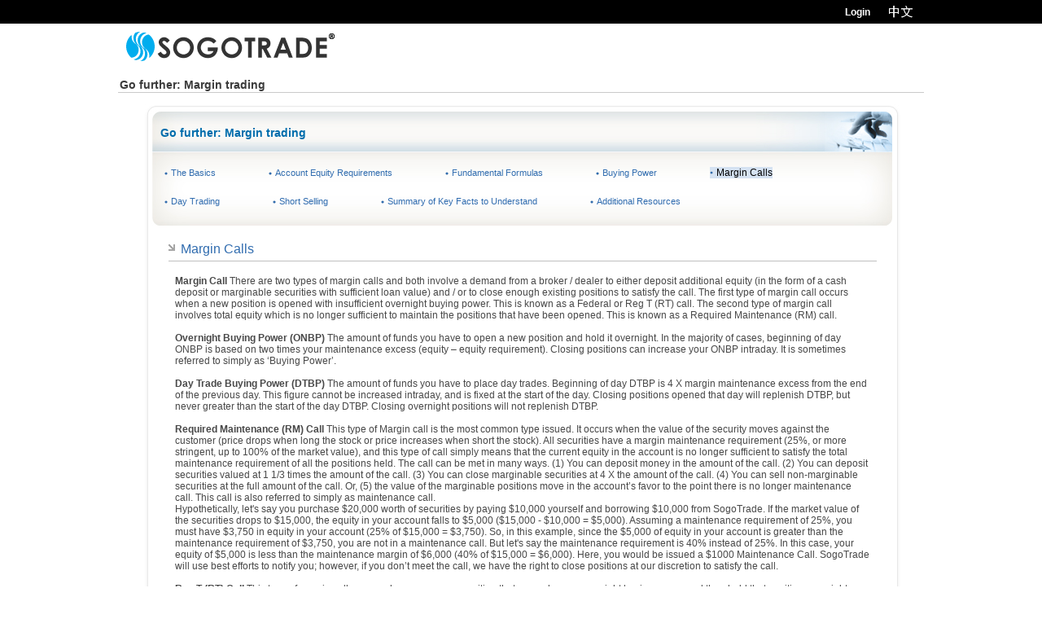

--- FILE ---
content_type: text/html; charset=utf-8
request_url: https://account.sogotrade.com/Education/MarginT5.aspx
body_size: 10967
content:


<!DOCTYPE html PUBLIC "-//W3C//DTD XHTML 1.0 Transitional//EN" "http://www.w3.org/TR/xhtml1/DTD/xhtml1-transitional.dtd">

<html xmlns="http://www.w3.org/1999/xhtml" >
<head id="ctl00_Head1"><title>
	Stock Market Investment Education Overview
</title>
<script type="text/javascript" src="../scripts/en-us/breadcrumbs.js"></script>
<title>Stock market trading investment education | guide to online stock investing</title>
<link href="../App_Themes/Account.en-us/Account.css" rel="stylesheet" />
<script language="JavaScript" type="text/JavaScript">
//<!--
    function MM_openBrWindow(theURL, winName, features) { //v2.0
        if (theURL == "") return true;
  window.open(theURL,winName,features);
}
//-->
</script>    

<link href="../styles/en-us/GlobalWide.css" type="text/css" rel="stylesheet"></link><link href="../styles/en-us/ButtonStyle.css" type="text/css" rel="stylesheet"></link><link href="../styles/en-us/TableStyle.css" type="text/css" rel="stylesheet"></link><link href="../styles/en-us/MainNav.css" type="text/css" rel="stylesheet"></link><link href="../Images/en-us/home/favicon.ico" rel="Shortcut Icon" type="image/x-icon"></link><script src="../Scripts/en-us/addEvent.js" type="text/javascript" language="javascript"></script><link href="../App_Themes/Education/Education.css" type="text/css" rel="stylesheet" /></head>
<body>
    <form method="post" action="./MarginT5.aspx" id="aspnetForm">
<div class="aspNetHidden">
<input type="hidden" name="__EVENTTARGET" id="__EVENTTARGET" value="" />
<input type="hidden" name="__EVENTARGUMENT" id="__EVENTARGUMENT" value="" />
<input type="hidden" name="__VIEWSTATE" id="__VIEWSTATE" value="/[base64]" />
</div>

<script type="text/javascript">
//<![CDATA[
var theForm = document.forms['aspnetForm'];
if (!theForm) {
    theForm = document.aspnetForm;
}
function __doPostBack(eventTarget, eventArgument) {
    if (!theForm.onsubmit || (theForm.onsubmit() != false)) {
        theForm.__EVENTTARGET.value = eventTarget;
        theForm.__EVENTARGUMENT.value = eventArgument;
        theForm.submit();
    }
}
//]]>
</script>


<script src="/WebResource.axd?d=CXxlv8K-lEOszCyTPAEqaQGnP-cAGFDL_iC5OK3Dj_xYOgO8Ef6Qt3l6wqm5PML_ru0UVsbv_BWnB6zqIA30nBwXvoU1&amp;t=638901382312636832" type="text/javascript"></script>


<script src="/ScriptResource.axd?d=DtxetVnTknphkT3iUDsqS4q8iR9LkI3ki1DtEVvswg_cisNLxMNDRtAOHoXdY99l9bwKjl4zb0CGcf021HCawdFZK0MdWpLtlLPtqOUL_KgQkFWff8qEXiNsQHHQ8A_S8vB_c9IKjlTvX2zxRX8dnBW10MU1&amp;t=345ad968" type="text/javascript"></script>
<script src="/ScriptResource.axd?d=VEfdBwfOvR1zdHQSTVl9q2GNHThXknxa17Zw_Dro78CH_wFJDkJG4fpGZiAXB8BrhsUozDmI8Ch8ORU3QawmtTmcMb5D22hbHqr1m0hT4Mb8n25vHY9NU9wbIR3eKpADyAehXIYpvxeQ6DewjdMwM881HE9pbqFAbfe6bAM9rNr8GYZE0&amp;t=345ad968" type="text/javascript"></script>
<div class="aspNetHidden">

	<input type="hidden" name="__VIEWSTATEGENERATOR" id="__VIEWSTATEGENERATOR" value="37F2083B" />
</div>
        <div style="background-color: #000;">
            <div style="margin: 0px auto 0 auto; width: 985px;">
                <table cellpadding="0" cellspacing="0" style="width: 985px;" border="0">

                    <tbody>
                        <tr>

                            <td align="left" style="width: 540px;">

                                 <img height="25" src="https://account.sogotrade.com/Images/en-us/clear.gif" width="1" alt="clear">
                             
                                
                            </td>
                            <td align="right" style="vertical-align: bottom;">
                                

<div class="languageSwitcher"> 

<a href="https://account.sogotrade.com/Education/MarginT5.aspx?Language=en-us" style="display:none">
        </a>

    <a href="https://account.sogotrade.com/Education/MarginT5.aspx?Language=zh-cn" style="">
        <img src="../images/header/bt_cnmrs.gif" id="ctl00_LoginLogout1_LanguageSwitcher1_Chinese0" /></a>

<a href="https://account.sogotrade.com/Education/MarginT5.aspx?Language=zh-cn" style="">
</a>

    <a href="https://account.sogotrade.com/Education/MarginT5.aspx?Language=zh-tw" style="">
        </a>


</div> 



<div id="logIn">
    <input onclick="__doPostBack('ctl00$LoginLogout1$btnLogin','')" name="ctl00$LoginLogout1$btnLogin" type="button" id="ctl00_LoginLogout1_btnLogin" value="Login" class="logBtn" />
    
</div>

<a id="ctl00_LoginLogout1_lnkbtnOpenAccount" class="openAccount" href="javascript:__doPostBack(&#39;ctl00$LoginLogout1$lnkbtnOpenAccount&#39;,&#39;&#39;)"><img style="display:none;" src="/Images/en-us/Header/open_account.gif" alt="Open Account with stock trading company" /></a>



<br /><br />
<!--<a id="ctl00_LoginLogout1_lnkbtnForgotPassword" class="footerCopylink" href="javascript:__doPostBack(&#39;ctl00$LoginLogout1$lnkbtnForgotPassword&#39;,&#39;&#39;)">Forgot password?</a>-->
<!-- pre login live help -->




<!-- pre login V live help -->









<!-- post login live help -->


<!-- post login V live help -->

                            </td>
                        </tr>
                    </tbody>
                </table>
            </div>
        </div>
        <div style="margin: 0px auto 0 auto; width: 990px; padding-top: 8px;">
        <table width="100%" cellpadding="0" cellspacing="0" border="0">
    
    <tr>
    
        <td rowspan="2"><h1 ><a href="../Account/Default.aspx" id="ctl00_headerLogo" class="headerLogo" title="online stocks trade investment"></a></h1>
          </td>
       
        
		  	
        
    </tr>
</table>
            </div>
    <script type="text/javascript">
//<![CDATA[
Sys.WebForms.PageRequestManager._initialize('ctl00$ScriptManager1', 'aspnetForm', [], [], [], 3600, 'ctl00');
//]]>
</script>

    
    
    
     <div id="header">
               
        
        
        
        


<style type="text/css">
    .style1
    {
        width: 50px;
    }
</style>


<ul class="menulist" id="listMenuRoot" style="display:none;">
    <li class="mainmenu" ><a href="http://www.sogotrade.com" class="mainmenu_link"><span class="more">Home</span><!--[if gte IE 7]><!--></a><!--<![endif]-->
        <!--[if lte IE 6]><table><tr><td><![endif]--><ul class="submenu" style="display:none;">
                  
          <li><a href="/NewAccountSetup/Step1.aspx">Open an Account</a></li>
            
            <li><a href="/Home/InterestRates.aspx">Commissions, Rates &amp; Fees</a></li>             
                                
            <li><a href="/Home/CompareUs.aspx">Compare Our Pricing</a></li> 
                 <li><a href="http://www.sogotrade.com/Home/PS/NewFeatures-us.htm" target="_blank">Products & Services</a></li> 
				 
			<li><a href="/Home/AboutUs.aspx">About Us</a></li> 
             <li><a href="/CareersCenter/Default.aspx" target="_blank">Careers Center</a></li>	 
			
			<li style="display:none">
				<ul>
            
            <li id="ctl00_MainNav1_div1" style="display:none;"><a href="/Home/Whylow.aspx">How We Do It</a></li>     
                
            <li><a href="/Home/AboutUs.aspx" class="slide">About SogoTrade<!--[if gte IE 7]><!--></a><!--<![endif]-->
                <!--[if lte IE 6]><table><tr><td class="style1"><![endif]--><ul>
                                    
                    <li id="ctl00_MainNav1_history" style="display:none;"><a href="/Home/History/CompanyHistory.aspx">Company History</a></li>                    
                    <li id="ctl00_MainNav1_liabout1" style="display:none;"><a href="/Home/RegulatoryMember.aspx">Regulatory Membership</a></li>
                    <li id="ctl00_MainNav1_liabout2" style="display:none;"><a href="/Home/ExecutiveTeam.aspx">Executive Management</a></li>
                    <li id="ctl00_MainNav1_liabout3" style="display:none;"><a href="/CareersCenter/Default.aspx" target="_blank">Careers Center</a></li>
                
                </ul><!--[if lte IE 6]></td></tr></table></a><![endif]-->
            </li>
            
            <li id="ctl00_MainNav1_press" style="display:none;"><a href="/Home/PressReleases.aspx" class="slide">Press Room<!--[if gte IE 7]><!--></a><!--<![endif]-->
                <!--[if lte IE 6]><table><tr><td><![endif]--><ul>
                     <li id="ctl00_MainNav1_press2" style="display:none;"><a href="/Home/PressReleases.aspx">Press Releases</a></li>
                    <li><a href="/Home/InTheNews.aspx">In The News</a></li>
                    <li><a href="/Home/Accolades.aspx">Accolades</a></li>
                    <li><a href="/Home/Factsheet.aspx">Media Kit</a></li>               
                </ul><!--[if lte IE 6]></td></tr></table></a><![endif]-->
            </li>
            
				</ul>
			</li>
        </ul><!--[if lte IE 6]></td></tr></table></a><![endif]-->
    </li>







    <li class="mainmenu" style="display:none;"><a href="https://www.sogotrade.com/Account/Default.aspx" class="mainmenu_link"><span class="more">Account</span><!--[if gte IE 7]><!--></a><!--<![endif]-->
        <!--[if lte IE 6]><table><tr><td><![endif]-->
        <ul class="submenu" style="display:none;">
           <li><a href="/DemoPage/Account/Overview.aspx">Account Overview</a></li>
            <li><a href="/DemoPage/Account/Activity.aspx">Account History</a></li>
            <li><a href="/DemoPage/Account/Position.aspx">Account Positions</a></li>
            <li><a href="/DemoPage/Account/WatchList.aspx">Watch List</a></li>
           
           
           <!--<li id="ctl00_MainNav1_gainskeeper" style="display:none;"><a href="/Home/gainskeeper.aspx">GainsKeeper</a></li>-->
           


            
             <li><a href="/DemoPage/Account/SecureLogin.aspx">Secure Account Login</a></li>
             <li><a href="/DemoPage/Account/Setting.aspx">Account Settings</a></li>
            <li><a href="/DemoPage/Account/Statement.aspx">Statements & Confirms (E-doc)</a></li>
            <li><a href="/DemoPage/Account/Refer.aspx">My Referral Center</a></li>
            <li><a href="/DemoPage/Account/Message.aspx">Secure Message Center</a></li>
        </ul><!--[if lte IE 6]></td></tr></table></a><![endif]-->
    </li>
  
  
    <li class="mainmenu" style="display:none;"><a href="http://www1.sogotrade.com/trade/tradetoolindex.aspx" class="mainmenu_link"><span class="more">Trade</span><!--[if gte IE 7]><!--></a><!--<![endif]-->
        <!--[if lte IE 6]><table><tr><td><![endif]--><ul class="submenu" style="display:none;">
            <li><a href="/DemoPage/Trade/Realtime.aspx">Trading Center</a></li>
     <li><a href="/DemoPage/Trade/OrderStatus.aspx">Order Status</a></li>
            
            <li><a href="/DemoPage/Trade/StreamingQuote.aspx">Streaming Quote</a></li>
           
            <li><a href="http://www.sogotrade.com/OptionsLanding/OptLanding1.aspx" target="_blank">Options</a></li>    
           
            
        </ul><!--[if lte IE 6]></td></tr></table></a><![endif]-->
    </li>
	
	
	
    <li class="mainmenu" style="display:none;"><a href="http://www1.sogotrade.com/help/fund.aspx" class="mainmenu_link"><span class="more">   Move Money</span><!--[if gte IE 7]><!--></a><!--<![endif]-->
        
    </li>
	
	
    <li class="mainmenu" style="display:none;"><a href="http://sogotradedev.websol.barchart.com" class="mainmenu_link" style=""><span class="moreR">Research</span><!--[if gte IE 7]><!--></a><!--<![endif]-->
    
    
    <a href="http://sogotradepre.chineseworldnet.com/" class="mainmenu_link" style="display:none"><span class="more">Research</span><!--[if gte IE 7]><!--></a><!--<![endif]-->
    
    
        <!--[if lte IE 6]><table><tr><td><![endif]-->
        <ul class="submenu" style="display:none;">
            <li style="display:none">
                <a href="http://sogotradepre.chineseworldnet.com/" >Research Center</a>
            </li>            
            
            
            
            <li style=""><a href="http://sogotrade2.websol.barchart.com">Market Overview</a></li>
			
			<li style=""><a href="http://sogotrade2.websol.barchart.com/?module=marketMovers&region=US&chk=1&override=1">Market Movers</a></li>
			
		
		<li style=""><a href="http://sogotrade2.websol.barchart.com/?module=stockDetail&symbol=GOOG&region=US"> Company Research</a></li>
		
		
            <li style=""><a href="http://sogotrade2.websol.barchart.com/?module=topNews">News Headlines</a></li>
     
	  
            
            <li style=""><a href="http://sogotrade2.websol.barchart.com/?module=symbolSearch&category=stockDetail&region=US&chk=2&override=1">Symbol Finder</a></li> 
			
			
			<li style=""><a href="http://sogotrade2.websol.barchart.com/?module=screenerui">Stock Screener </a></li>
			
						<li style=""><a href="http://sogotrade2.websol.barchart.com/?module=etfDetail&symbol=EMB&region=US&1_selected=etfQuote">ETFs Center </a></li>
			
			 <li style=""><a href="http://sogotrade2.websol.barchart.com/?module=screener&preset=pctadvance&pagination=1&region=US&chk=2&override=1" class="slide">Leaderboards</a>


			<!--[if lte IE 6]><table><tr><td><![endif]--><ul>

                            <li><a href="http://sogotrade2.websol.barchart.com/?module=screener&preset=pctadvance&pagination=1&region=US&chk=2&override=1" >Gainers</a></li>

                            <li><a href="http://sogotrade2.websol.barchart.com/?module=screener&preset=pctdecline&pagination=1&region=US&chk=2&override=1">Losers</a></li>

                            <li><a href="http://sogotrade2.websol.barchart.com/?module=screener&preset=volume&pagination=1&region=US&chk=2&override=1" >Most Active</a></li>



                            <li><a href="http://sogotrade2.websol.barchart.com/?module=screener&preset=52wkhigh&pagination=1&region=US&chk=2&override=1">52 Week Highs</a></li>

                            <li><a href="http://sogotrade2.websol.barchart.com/?module=screener&preset=52wklow&pagination=1&region=US&chk=2&override=1">52 Week Lows</a></li>

                            <li><a href="http://sogotrade2.websol.barchart.com/?module=screener&preset=hot&pagination=1&region=US&chk=2&override=1">Trending Up</a></li>  

<li><a href="http://sogotrade2.websol.barchart.com/?module=screener&preset=cold&pagination=1&region=US&chk=2&override=1">Trending Down</a></li> 							

                        </ul><!--[if lte IE 6]></td></tr></table></a><![endif]--> 


			</li> 

		
			
			
			
			
			
			
			
			
			
			
			
            
        
            
            <li style="display:none"><a href="/Intaccount/ChineseStock.aspx"></a></li>
            <li style="display:none"><a href="/research/cnyes/cnyes5.aspx"></a></li>
            <li style="display:none"><a href="/research/cnyes/cnyes12.aspx"></a></li>
            <li style="display:none"><a href="/research/cnyes/cnyes13.aspx"></a></li>
            <li style="display:none"><a href="/research/cnyes/cnyes15.aspx"></a></li>
            <li style="display:none"><a href="/research/cnyes/cnyes16.aspx"></a></li>
            <li style="display:none"><a href="/research/cnyes/cnyes17.aspx"></a></li>                  <li style="display:none"><a href="/research/cnyes/cnyes18.aspx"></a></li>
            
        </ul><!--[if lte IE 6]></td></tr></table></a><![endif]-->
    </li>
    <li class="mainmenu etfExtra"><a href="http://cxa.marketwatch.com/SogoTrade/EtfCenter/StartPage.aspx " class="mainmenu_link" style=""><span class="more">ETF Center</span><!--[if gte IE 7]><!--></a><!--<![endif]-->
    
	
	 
	
	
	
	
    
    <a href="/research/cnyes/cnyes1.aspx" class="mainmenu_link" style=" display:none; display:none"><span class="more">ETF Center</span><!--[if gte IE 7]><!--></a><!--<![endif]-->
    
    
                <!--[if lte IE 6]><table><tr><td><![endif]--><ul class="submenu">
                    <li style=""><a href="http://cxa.marketwatch.com/SogoTrade/EtfCenter/Snapshot.aspx?symb=QQQQ">Overview</a></li>
                    <li style=""><a href="http://cxa.marketwatch.com/SogoTrade/EtfCenter/QuickScreener.aspx ">Quick Screener</a></li>
                    <li style=""><a href="http://cxa.marketwatch.com/SogoTrade/EtfCenter/FundCompare.aspx">Compare ETFs</a></li>
                    <li style=""><a href="http://cxa.marketwatch.com/SogoTrade/EtfCenter/Fph.aspx ">Hypothetical Portfolio</a></li>
                    <li style="display:none"><a href="/research/cnyes/cnyes1.aspx"></a></li>
                    <li style="display:none"><a href="/research/cnyes/cnyes2.aspx"></a></li>
                    <li style="display:none"><a href="/research/cnyes/cnyes3.aspx"></a></li>
                    <li style="display:none"><a href="/research/cnyes/cnyes4.aspx"></a></li>
                    
                </ul><!--[if lte IE 6]></td></tr></table></a><![endif]--> 
    </li>
            
                      
             
        


			
           
             
            

            
               <li id="ctl00_MainNav1_newEducationList" class="mainmenu" style="display:block;"><a href="http://www1.sogotrade.com/education/eduindex.aspx" class="mainmenu_link"><span class="more">Education</span><!--[if gte IE 7]><!--></a><!--<![endif]-->
        <!--[if lte IE 6]><table><tr><td><![endif]--><ul class="submenu" style="display:none;">
            <li><a href="/Education/Edu_Overview.aspx">Education Overview</a></li>
            <li><a href="/Education/TheBasics.aspx" class="slide">The Basics<!--[if gte IE 7]><!--></a><!--<![endif]-->
                <!--[if lte IE 6]><table><tr><td><![endif]--><ul>
                    <li><a href="/Education/TheBasics.aspx">Investing Basics</a></li>
                   
                    <li><a href="/Education/StockBasics.aspx">Stock Basics</a></li>
                    <li><a href="/Education/Optionbasics.aspx">Options Basics</a></li>      
                    <li><a href="/Education/InvAlt1.aspx">Investment Alternatives</a></li>    
                    <li><a href="/Education/Whatyouneed.aspx">Risk</a></li>    
           
                                  
                </ul><!--[if lte IE 6]></td></tr></table></a><![endif]-->            
            </li>
            
            
             <li><a href="/Education/Mechanics.aspx" class="slide">Mechanics<!--[if gte IE 7]><!--></a><!--<![endif]-->
                <!--[if lte IE 6]><table><tr><td><![endif]--><ul>
                    <li><a href="/Education/Mechanics.aspx">Stock Symbol</a></li>
                    <li><a href="/Education/HowMark.aspx">Exchanges</a></li>
                    <li><a href="/Education/OrderR.aspx">Order Routing</a></li>
                    <li><a href="/Education/PennyStocks.aspx">Penny Stocks</a></li>
                    <li><a href="/Education/ExtTrad.aspx">The Extended Trading Session</a></li>
                    <li><a href="/Education/WhatisIndex.aspx">What is Index?</a></li>
                    <li><a href="/Education/OrderTE.aspx">Order Types & Order Expiration</a></li>
                    <li><a href="/Education/HowPlace.aspx">How to Place an Order</a></li>
                </ul><!--[if lte IE 6]></td></tr></table></a><![endif]-->
            </li>
            
            
            
            
            <li><a href="/Education/SelStock.aspx" class="slide">Selecting a Stock<!--[if gte IE 7]><!--></a><!--<![endif]-->
                <!--[if lte IE 6]><table><tr><td><![endif]--><ul>
                    <li><a href="/Education/SelStock.aspx">Start with a Strategy</a></li>
                    <li><a href="/Education/DoyouR.aspx">Research</a></li>
                    <li><a href="/Education/StockSD.aspx">Stock Summary Data</a></li>
                    <li><a href="/Education/TechAna.aspx">Technical Analysis</a></li>
                    <li><a href="/Education/FundAna.aspx">Fundamental Analysis</a></li>
                    <li><a href="/Education/ScrT.aspx">Screening Tools</a></li>                   
                </ul><!--[if lte IE 6]></td></tr></table></a><![endif]-->            
            </li>
            
            
                   <li><a href="/Education/options/en-us/">Option Education</a></li>
            
       
           
            <li><a href="/Education/MarginT.aspx" class="slide">Margin Trading<!--[if gte IE 7]><!--></a><!--<![endif]-->
                <!--[if lte IE 6]><table><tr><td><![endif]--><ul>
                    <li><a href="/Education/MarginT.aspx">The Basics</a></li>
                    <li><a href="/Education/MarginT2.aspx">Account Equity Requirements</a></li>
                    <li><a href="/Education/MarginT3.aspx">Fundamental Formulas</a></li>
                 <li><a href="/Education/MarginT4.aspx">Buying Power</a></li>
                    <li><a href="/Education/MarginT5.aspx">Margin Calls</a></li>
                        <li><a href="/Education/MarginT6.aspx">Day Trading</a></li>
                    <li><a href="/Education/MarginT7.aspx">Short Selling</a></li>
                    <li><a href="/Education/MarginT8.aspx">Summary</a></li>
                        <li><a href="/Education/MarginT9.aspx">Addition Resources</a></li>
                    
                   
                </ul><!--[if lte IE 6]></td></tr></table></a><![endif]-->
            </li>
            
            
 <li><a href="/Help/Glossary.aspx">Glossary</a></li>
               
              
                   <li style="display:none"><a href="http://www.chineseworldnet.com/scripts/na/stock/learning/stockinvest/basic.asp" class="slide" target="_blank"><!--[if gte IE 7]><!--></a><!--<![endif]-->
                <!--[if lte IE 6]><table><tr><td><![endif]--><ul>
                    <li style="display:none"><a href="http://www.chineseworldnet.com/scripts/na/stock/learning/stockinvest/basic.asp" target="_blank"></a></li>
                    <li style="display:none"><a href="http://www.chineseworldnet.com/scripts/na/stock/learning/stockinvest/tech.asp" target="_blank"></a></li>
                </ul><!--[if lte IE 6]></td></tr></table></a><![endif]-->
            </li>
        </ul><!--[if lte IE 6]></td></tr></table></a><![endif]-->
    </li>       
         
            
            
 
            
            
     
            

    <li id="ctl00_MainNav1_oldEducationList" class="mainmenu" style="display:none;"><a href="http://www1.sogotrade.com/zh-tw/education/eduindex.aspx" class="mainmenu_link"><span class="more">Education</span><!--[if gte IE 7]><!--></a><!--<![endif]-->
        <!--[if lte IE 6]><table><tr><td><![endif]--><ul class="submenu" style="display:none;">
            <li><a href="/Education/Edu_OverviewCN.aspx">Education Overview</a></li>
            <li><a href="/Education/whatisstock.aspx" class="slide">What is a Stock?<!--[if gte IE 7]><!--></a><!--<![endif]-->
                <!--[if lte IE 6]><table><tr><td><![endif]--><ul>
                    <li><a href="/Education/whatisstock.aspx?pageid=defi">Definition of a Stock</a></li>
                   
                    <li><a href="/Education/whatisstock.aspx?pageid=types">Types of Investments</a></li>
                    <li><a href="/Education/whatisstock.aspx?pageid=ticker">Ticker Symbol</a></li>                    
                </ul><!--[if lte IE 6]></td></tr></table></a><![endif]-->            
            </li>
            <li><a href="/Education/Howstockstrade.aspx" class="slide">How Stocks Trade<!--[if gte IE 7]><!--></a><!--<![endif]-->
                <!--[if lte IE 6]><table><tr><td><![endif]--><ul>
                    <li><a href="/Education/howstockstrade.aspx?pageid=market">Stock Market</a></li>
                    <li><a href="/Education/howstockstrade.aspx?pageid=primary">Primary/Secondary Market</a></li>
                    <li><a href="/Education/howstockstrade.aspx?pageid=nyse">NYSE</a></li>
                    <li><a href="/Education/howstockstrade.aspx?pageid=nasdaq">NASDAQ</a></li>
                    <li><a href="/Education/howstockstrade.aspx?pageid=amex">AMEX</a></li>
                    <li><a href="/Education/howstockstrade.aspx?pageid=otcbb">OTCBB-Penny Stocks</a></li>                   
                </ul><!--[if lte IE 6]></td></tr></table></a><![endif]-->            
            </li>
            
            <li><a href="/Education/TradingMechanics.aspx" class="slide">Mechanics<!--[if gte IE 7]><!--></a><!--<![endif]-->
                <!--[if lte IE 6]><table><tr><td><![endif]--><ul>
                    <li><a href="/Education/TradingMechanics.aspx?pageid=types">Order Types</a></li>
                    <li><a href="/Education/TradingMechanics.aspx?pageid=exp">Order Expiration</a></li>
                    <li><a href="/Education/TradingMechanics.aspx?pageid=cycle">Trading Cycle</a></li>
                </ul><!--[if lte IE 6]></td></tr></table></a><![endif]-->
            </li>
            <li><a href="/Education/InvestWithUs.aspx" class="slide">Invest with Us<!--[if gte IE 7]><!--></a><!--<![endif]-->
                <!--[if lte IE 6]><table><tr><td><![endif]--><ul>
                    <li><a href="/Education/InvestWithUs.aspx?pageid=types">Account Types</a></li>
                    <li><a href="/Education/InvestWithUs.aspx?pageid=open">Opening an Account</a></li>
                    <li><a href="/Education/InvestWithUs.aspx?pageid=fund">Funding Your Account</a></li>
                    
                    <li><a href="/Education/InvestWithUs.aspx?pageid=real">Real-time Trades</a></li>
                    <li><a href="/Education/InvestWithUs.aspx?pageid=track">Tracking Your Investments</a></li>
                    <li><a href="/Education/InvestWithUs.aspx?pageid=research">Research</a></li>
                </ul><!--[if lte IE 6]></td></tr></table></a><![endif]-->
            </li>
              <li><a href="/Education/options/en-us/">Option Education</a></li>
              








        </ul><!--[if lte IE 6]></td></tr></table></a><![endif]-->
    </li>       
         
    
    
  
    
    
    
    
    <li class="mainmenu" style="display:none"><a href="/partners/Default.aspx" class="mainmenu_link"><span class="more">Partners</span><!--[if gte IE 7]><!--></a><!--<![endif]-->
        <!--[if lte IE 6]><table><tr><td><![endif]--><ul class="submenu">
            <li><a href="/partners/USPartners.aspx">US Partners</a></li>
            <li><a href="/partners/InternationalPartners.aspx">International Partners</a></li>
        </ul><!--[if lte IE 6]></td></tr></table></a><![endif]-->
    </li>
    
    
     <li class="mainmenu " style=" display:none; display:none" ><a href="/" class="mainmenu_link"><span class="more">International Account</span><!--[if gte IE 7]><!--></a><!--<![endif]-->
        <!--[if lte IE 6]><table><tr><td><![endif]--><ul class="submenu">
            <li><a href="/IntAccount/Default.aspx" id="IntOpenAcct">國際帳戶開戶須知</a></li>
            <li><a href="/IntAccount/Default.aspx" id="IntFundInfo">入款須知</a></li>            
            <li><a href="/IntAccount/Default.aspx" id="IntFaq">交易常見問題</a></li>
            <li><a href="/IntAccount/Default.aspx" id="IntSIPC">帳戶保障</a></li>
            <li><a href="/IntAccount/Default.aspx" id="IntResearch">美股新聞 /研究工具</a></li>
            <li><a href="/IntAccount/Default.aspx" id="IntForms">常用表格下載</a></li>
            <li><a href="/IntAccount/Default.aspx" id="IntCustomerService">連絡中文客服人員</a></li>
        </ul><!--[if lte IE 6]></td></tr></table></a><![endif]-->
    </li>
    
    <li class="mainmenu" style="display:none;"><a href="http://www1.sogotrade.com/help/helpindex.aspx" class="mainmenu_link"><span class="more">Help</span><!--[if gte IE 7]><!--></a><!--<![endif]-->
        <!--[if lte IE 6]><table><tr><td><![endif]--><ul class="submenu"  style="display:none">
            <li><a href="/Help/Default.aspx">Help Overview</a></li>
            <li><a href="/Help/FAQ.aspx">Quick Help Center</a></li>
            <li><a href="/SecurityCenter/Default.aspx">Security Center</a></li>
            
            <li><a href="/Help/Forms.aspx">Forms</a></li>
           
            
            <li><a href="/Help/CustomerService.aspx">Contact Us</a></li>
        </ul><!--[if lte IE 6]></td></tr></table></a><![endif]-->
    </li>

    
    
</ul>


     <noscript>
     <div id="ctl00_MainNav1_scriptDetect" style="background-color:#FFCB8F; border:1px solid #FF910F; padding:3px; font-weight:bold; text-align:center;">
        <p>Please make sure javascript is enabled for proper function of the website.</p>
     </div>
     </noscript>

        
        
     </div>
     
      <div id="mainContent">
        

<script type="text/javascript">breadcrumbs()</script>
      


<table class="TitleLine" cellspacing="0" cellpadding="0" width="100%" border="0">
    <tr>
        
        <td><span class="Title2"> Go further: Margin trading</span></td>
        
    </tr>
</table>    
                  
<div class="BasicsTextBg">
<div class="BasicsBox4">
    <div class="Edu_BoxTitle"> Go further: Margin trading</div>
    <ul>
    <li><a href="MarginT.aspx" class="footerlink">The Basics </a></li>
    <li><a href="MarginT2.aspx" class="footerlink">Account Equity Requirements</a></li>
    <li><a href="MarginT3.aspx" class="footerlink">Fundamental Formulas </a></li>
    <li><a href="MarginT4.aspx" class="footerlink">Buying Power</a></li>
    <li><span class="SelectedLink">Margin Calls</span></li> 
    <li><a href="MarginT6.aspx" class="footerlink">Day Trading </a></li>
    <li><a href="MarginT7.aspx" class="footerlink">Short Selling</a></li>
    <li><a href="MarginT8.aspx" class="footerlink">Summary of Key Facts to Understand</a></li>
    <li><a href="MarginT9.aspx" class="footerlink">Additional Resources</a></li>
    
     </ul>
</div>
<div class="BasicsContent">
<h3>Margin Calls</h3>
<div class="BasicsHr"></div>

<iframe src="../Education/htm-en-us/MarginT5Content.htm" frameborder="0" scrolling="no" class="HtmFrame" style="height:1280px"></iframe>

</div>

</div>
<div class="BasicsTextBottom">
</div>





    </div>
    
    <div id="bottomContent">
        

    </div>
    
    <div id="footer">
<div id="footerContent" style="clear: both;">

    
    <link href="../Styles/font-awesome-4-5-0/css/font-awesome.min.css" rel="stylesheet" />
    <style>
        .bigtext
        {
  display: block;
  overflow: hidden;
  color: #999;
            font-size: 11px;
            line-height: 16px;
        }
 
        blockquote, q
        {
            quotes: none;
}

            blockquote:before, blockquote:after, q:before, q:after
            {
                content: '';
                content: none;
            }

        .expand, .contract
        {
  cursor: pointer;
  font-weight: bold;
  padding: 15px 0;
  text-align: center;
  color: #555;
}

            .expand:hover, .contract:hover
            {
  color: #121212;
}

        .hide
        {
  display: none;
        }


            .responsive {
  width: 100%;
  max-width: 987px;
  height: auto;
}
    </style>
    <p align="center">
        <hr />
    </p>


    <p style="display: none;">
        <a href="/SecurityCenter/Default.aspx" class="securityCenter"></a>
        <a href="/Help/FAQ.aspx#02" class="SIPC"></a>
        <a href="/Help/FAQ.aspx#02" id="ctl00_Footer1_sipcLnk" class="wangSIPC2"></a>


    </p>


    <div class="bigtext1" style="text-align: justify;">
        <div class="disclaimer" style=" width: 100%; text-align: left;">
            <p>©2026 SogoTrade, Inc. All rights reserved.Brokerage services provided by SogoTrade, Inc., Member of <a title="FINRA" class="footerCopylink" target="_blank" href="http://www.finra.org">FINRA</a>.  <br><br>


Member of <a title="SIPC" class="footerCopylink" target="_blank" href="http://www.sipc.org">SIPC</a>. Securities in your account protected up to $500,000. For details, please see <a title="SIPC" class="footerCopylink" target="_blank" href="http://www.sipc.org">www.sipc.org</a>.  Our clearing firm, Apex Clearing, has purchased an additional insurance policy, which provides protection for securities and cash up to an aggregate of $150 million, subject to maximum limits of $37.5 million for any one customer's securities and $900,000 for any one customer's cash. The SIPC protection and this additional insurance do not protect against a loss in the market value of securities, and do not apply to cryptocurrency transactions.
<br />
                            

<p>Portfolio management and advisory services are provided by MarketRiders, Inc. (doing business as SogoTrade Asset Management ("SAM")), a registered investment advisor. Brokerage services are provided by SogoTrade, Inc.  SAM provides discretionary advisory services for a fee. SAM and SogoTrade, Inc. are separate entities under common ownership. <br /><br /> Before investing carefully consider the underlying objectives, risks, charges, and expenses of the investment product.  All investments involve risk, including loss of principal. Past performance does not guarantee future results. There is no assurance that the investment process will consistently lead to successful investing. Asset allocation and diversification do not eliminate the risk of experiencing investment losses.  ETFs can entail risks similar to direct stock ownership, including market, sector, or industry risks. Some ETFs may involve international risk, currency risk, commodity risk, and interest rate risk. Trading prices may not reflect the net asset value of the underlying securities.  Risks applicable to any portfolio are those associated with its underlying securities. For more information, please see the SAM <a target="_blank" href="https://www.marketriders.com/form-adv-2a.pdf">Disclosure Brochure</a> (Form ADV Part 2A).<br /><br /> Important Note:  Options involve risk and are not suitable for all investors.  For more information please read the <a target="_blank" href="http://www.theocc.com/about/publications/character-risks.jsp">Characteristics and Risks of Standardized Options</a>. Please note fees, commissions and interest charges should be considered when calculating results of options strategies. Transaction costs may be significant in multi-leg option strategies, including spread, as they involve multiple commission charges. SogoTrade does not provide tax advice. Please consult with a tax advisor as to how taxes may affect the outcome of options transactions/strategies.
   <br /><br />
No information contained on this website is intended as a recommendation or solicitation to invest in, or liquidate, a particular security or portfolio.  Market volatility, volume and system availability may effect account access and online trade execution.  This is not an offer or solicitation in any jurisdiction where we are not authorized to do business or where such offer or solicitation would be contrary to the local laws and regulations of that jurisdiction.  Unauthorized access and use is prohibited.  <br /><br />

Market data displayed under Research is provided and hosted by <a target="_blank" href="https://www.barchart.com/solutions">Barchart Market Data Solutions</a>. Fundamental company data is provided by QuoteMedia. SEC Filings provided by Edgar Online. Information is provided ‘as-is’ and solely for informational purposes, not for trading purposes or advice, and is delayed. To see all exchange delays and terms of use please see <a target="_blank" href="http://shared.websol.barchart.com/privacy.php">disclaimer</a>. 
</p>

<p><br /><b>CURRENT PROMOTIONS:</b><br />

When you complete an account transfer, valued at $10,000 or higher, from another brokerage account to your SogoTrade account, SogoTrade will reimburse you, up to a maximum of $100, for the account transfer fees imposed by the other broker. You must apply for the ACAT reimbursement by completing and submitting a <a target="_blank" href="https://content.sogotrade.com/pdf/sogotrade_ACAT_Reimbursement.pdf">SogoTrade Account Transfer Reimbursement Request Form</a> and provide an account statement to SogoTrade as proof of the imposed transfer fees. The Form and statement can be mailed or faxed to SogoTrade. Reimbursements will be made to your account via a credit within 30 days of receipt of the Form and Statement. Your SogoTrade account must remain open and maintain a minimum equity of $500 for a period of at least six months, or SogoTrade may charge the account for any transfer fee reimbursement credits. SogoTrade reserves the right to terminate this offer at any time without prior notice or extend the offer at its sole discretion. Offer is not valid for internal transfers between any two SogoTrade accounts. Offer valid for a limited time. Void where prohibited. (This Promotion is not available for IRA accounts) <br /> </p></div></div>


    

  

    <p style="float: left; width: 100%; max-width:980px; text-align: center;">


        <a href="/Help/SEC.aspx" id="ctl00_Footer1_seclnk" style="display: none" title="SEC - Required Report on Routing of Customer Orders
">SEC  - Required Report on Routing of Customer Orders</a><br />
        <span id="ctl00_Footer1_createcenterlink" style="display:none;">
            <a href="/CareersCenter/Default.aspx" style="display: none" title='Careers' target="_blank">Careers</a> |     
        </span>
        <a href="/SecurityCenter/SafeSecure.aspx" style="display: none" title="Security and Protection">Security and Protection</a>
        <span id="ctl00_Footer1_afflink" style="display:none;">
            <a href="/Help/AffiliatePrograms.aspx" title='Affiliate Programs'>Affiliate Programs</a>
        </span>
        <p style="text-align:center;">
                    <br>
                    <a target="_blank" href="https://www.sogotrade.com/SEC.aspx">Quarterly 606 Report</a> | <a href="https://www.sogotrade.com/privacy-policy.aspx" target="_blank" >Privacy Policy</a> | <a title="BCP Statement" href="https://www.sogotrade.com/bcp-statement.aspx" target="_blank" >Business Continuity Plan  </a> | 
                   <a target="_blank" href="https://content.sogotrade.com/pdf/new/en/PinkSheetDisclosure.pdf">OTC (Penny Stock) Risk Disclosure </a> | <a target="_blank" href="https://content.sogotrade.com/pdf/CIP_Notice.pdf">
                        CIP Notice</a> | <a target="_blank" href="https://bakkt.com/disclosures">
                        Bakkt Risk Disclosure</a><br> <a target="_blank" href="https://content.sogotrade.com/pdf/en-US/sogotrade_ExtHrs_RiskDisclosure.pdf">
                        Extended Hours Disclosure</a> | <a target="_blank" href="https://content.sogotrade.com/pdf/en-us/sogotrade_day_trading_risk_dis_sta.pdf">Day Trading Risk Disclosure</a> | <a target="_blank" href="https://content.sogotrade.com/pdf/new/en/MarginDisclosureStatement.pdf">
                        Margin Disclosure Statement</a> | <a target="_blank" href="https://content.sogotrade.com/pdf/new/en/FormCRS.pdf">
                        Customer Relationship Summary</a> | <a title="Terms of Use" href="https://www.sogotrade.com/terms-of-use.aspx" target="_blank" >Terms of Use</a>
                    |  <a title="SogoTrade FAQs" href="https://www.sogotrade.com/faq.aspx" target="_blank" >Quick Help Center</a>
                </p>
        <a href="/Help/AccAgreement.aspx" style="display: none" title="Account Agreement">Account Agreement</a>
        <a href="/Help/Privacy.aspx" id="ctl00_Footer1_privacylnk" style="display: none" title="&lt;% =GetLocalResourceObject(&quot;A_5.Title&quot;)%>">Wang's Privacy</a> 
   
        <!-- hidden old email which overide the email in this file from the back end, no choice but to use style to hide-->
        <a href="/cdn-cgi/l/email-protection#2c5b4d424b5f434b43585e4d48496c5f434b43585e4d4849024f4341137f594e46494f58117f434b43785e4d48490c6a4949484e4d4f47" id="ctl00_Footer1_feedbacklnk" style="display: none" title="&lt;% =GetLocalResourceObject(&quot;A_8.Title&quot;)%>">Feedback</a>
        <!-- hidden old email which overide the email in this file from the back end, no choice but to use style to hide-->


       
        <!-- current feedback email -->
        <a id="1" style="display: none" href="/cdn-cgi/l/email-protection#bbc8dec9cdd2d8dec8fbc8d4dcd4cfc9dadfde95d8d4d684e8ced9d1ded8cf86e8d4dcd4efc9dadfde9bfddededfd9dad8d0" title='Feedback'>Feedback</a>
       
  
        <br />
        
       
    </p>

    <script data-cfasync="false" src="/cdn-cgi/scripts/5c5dd728/cloudflare-static/email-decode.min.js"></script><script src="../Scripts/jquery-3.1.1.min.js" type="text/javascript"></script>

    <script type="text/javascript">
        jQuery.noConflict();
        jQuery(function () {
            var animspeed = 950; // animation speed in milliseconds

            var $blockquote = $('.bigtext');
            var height = $blockquote.height();
            var mini = $('.bigtext p').eq(0).height() + $('.bigtext p').eq(1).height() + $('.bigtext p').eq(2).height() + $('.bigtext p').eq(2).height();

            $blockquote.attr('data-fullheight', height + 'px');
$blockquote.attr('data-miniheight', 460 + 'px');
            $blockquote.css('height', 460 + 'px');
            

            //$blockquote.attr('data-miniheight', 710 + 'px');
            //$blockquote.css('height', 710 + 'px');

            jQuery('.expand').on('click', function (e) {
                var text = jQuery(this).prev();

                text.animate({
                    'height': text.attr('data-fullheight')
                }, animspeed);
                jQuery(this).next('.contract').removeClass('hide');
                jQuery(this).addClass('hide');
            });

            jQuery('.contract').on('click', function (e) {
                var text = jQuery(this).prev().prev();

                text.animate({
                    'height': text.attr('data-miniheight')
                }, animspeed);
                jQuery(this).prev('.expand').removeClass('hide');
                jQuery(this).addClass('hide');
            });
        });
    </script>
</div>
</div>
    
    
<script type="text/javascript">adroll_adv_id = "X2MDTY7F25AALBBMAXOX2O";adroll_pix_id = "D5MMUGWQSVAQRKJOPWFMWD";(function () {var _onload = function () {if (document.readyState && !/loaded|complete/.test(document.readyState)) { setTimeout(_onload, 10); return }if (!window.__adroll_loaded) { __adroll_loaded = true; setTimeout(_onload, 50); return }var scr = document.createElement("script");var host = (("https:" == document.location.protocol) ? "https://s.adroll.com" : "http://a.adroll.com");scr.setAttribute('async', 'true');scr.type = "text/javascript";scr.src = host + "/j/roundtrip.js";((document.getElementsByTagName('head') || [null])[0] ||document.getElementsByTagName('script')[0].parentNode).appendChild(scr);};if (window.addEventListener) { window.addEventListener('load', _onload, false); }else { window.attachEvent('onload', _onload) }}());</script></form>
    
    
</body>
</html>



--- FILE ---
content_type: text/html
request_url: https://account.sogotrade.com/Education/htm-en-us/MarginT5Content.htm
body_size: 4545
content:
<!DOCTYPE html PUBLIC "-//W3C//DTD XHTML 1.0 Transitional//EN" "http://www.w3.org/TR/xhtml1/DTD/xhtml1-transitional.dtd">
<html xmlns="http://www.w3.org/1999/xhtml" >
<head>
    <title>Investing Basics</title>
<meta http-equiv="Content-Type" content="text/html; charset=utf-8" />
<style type="text/css">
body,td,th {
	font-size: 12px;
	font-family: Arial, Helvetica, sans-serif;
	color: #484848;
}
body {
	background-color: #FFFFFF;
}
a {
	font-size: 11px;
	color: #306caf;
}
a:visited {
	color: #306CAF;
}
a:hover {
	color: #E68B2C;
}
.title {
	color: #306CAF;
	font-weight: bold;
	font-size: 12px;
}
-->
</style>
</head>
<body>
    <p>
        <b>Margin Call</b> There are two types of margin calls and both involve a demand from a broker / dealer to either deposit additional equity (in the form of a cash deposit or marginable securities with sufficient loan value) and / or to close enough existing positions to satisfy the call.   The first type of margin call occurs when a new position is opened with insufficient overnight buying power.  This is known as a Federal or Reg T (RT) call.   The second type of margin call involves total equity which is no longer sufficient to maintain the positions that have been opened.  This is known as a Required Maintenance (RM) call. 
        <br />
        <br />
        <b>Overnight Buying Power (ONBP)</b> The amount of funds you have to open a new position and hold it overnight. In the majority of cases, beginning of day ONBP is based on two times your maintenance excess (equity – equity requirement). Closing positions can increase your ONBP intraday. It is sometimes referred to simply as ‘Buying Power’.
        <br />
        <br />
        <b>Day Trade Buying Power (DTBP)</b> The amount of funds you have to place day trades. Beginning of day DTBP is 4 X margin maintenance excess from the end of the previous day. This figure cannot be increased intraday, and is fixed at the start of the day.   Closing positions opened that day will replenish DTBP, but never greater than the start of the day DTBP.   Closing overnight positions will not replenish DTBP.  
        <br />
        <br />
        <b>Required Maintenance (RM) Call</b> This type of Margin call is the most common type issued.  It occurs when the value of the security moves against the customer (price drops when long the stock or price increases when short the stock).  All securities have a margin maintenance requirement (25%, or more stringent, up to 100% of the market value), and this type of call simply means that the current equity in the account is no longer sufficient to satisfy the total maintenance requirement of all the positions held. The call can be met in many ways. (1) You can deposit money in the amount of the call. (2) You can deposit securities valued at 1 1/3 times the amount of the call. (3) You can close marginable securities at 4 X the amount of the call. (4) You can sell non-marginable securities at the full amount of the call. Or, (5) the value of the marginable positions move in the account’s favor to the point there is no longer maintenance call. This call is also referred to simply as maintenance call. 
        <br />
        Hypothetically, let's say you purchase $20,000 worth of securities by paying $10,000 yourself and borrowing $10,000 from SogoTrade. If the market value of the securities drops to $15,000, the equity in your account falls to $5,000 ($15,000 - $10,000 = $5,000). Assuming a maintenance requirement of 25%, you must have $3,750 in equity in your account (25% of $15,000 = $3,750). So, in this example, since the $5,000 of equity in your account is greater than the maintenance requirement of $3,750, you are not in a maintenance call. But let's say the maintenance requirement is 40% instead of 25%. In this case, your equity of $5,000 is less than the maintenance margin of $6,000 (40% of $15,000 = $6,000). Here, you would be issued a $1000 Maintenance Call.  SogoTrade will use best efforts to notify you; however, if you don’t meet the call, we have the right to close positions at our discretion to satisfy the call.
        <br />
        <br />

        <b>Reg T (RT) Call</b> This type of margin call occurs when you open a position that exceeds your overnight buying power and then hold that position overnight.   This call is a request for you to deposit additional equity to prove to the Fed you had the financial capacity to establish such a position.   Reg T Calls can only result from opening transactions.  Unlike a Required Maintenance call, equity depreciation cannot generate a Fed Call.   Fed calls should be met with a new deposit, rather than by closing positions; although closing sufficient positions will satisfy a Reg T (Fed) call.  If you close a position to meet a Reg T call, a Liquidation Violation may be charged to the account. These are also known as ‘strikes’. At SogoTrade, you are given 3 ‘strikes’ in your margin account before a 4th one would restrict the account to liquidation only for a 90 day period. Just remember, you can be charged a Liquidation Violation if you sell/close a position to cover a Reg T Call.   This call is also sometimes referred to as a Federal (Fed) call.  
Hypothetically, let’s say you deposit $5000 cash to fund your account. You now have $10,000 ONBP and $20,000 DTBP (4 X your maintenance excess, as you have no positions in this example). You then place an order to buy 1000 shares of XYZ @ $15 per share and hold the position overnight. The principal amount is $15,000. You have overspent your ONBP by $5000, and would be in a $2500 RT Call ($15,000 X .5 = $7500 requirement).  You can meet this call by depositing the entire amount in cash, or you could deposit securities with a value twice the amount of the call to meet it. Just remember, you can be charged a Liquidation Violation if you sell/close a position to cover a Reg T Call. 
        <br />
        <br />
        <b>Day Trade Call (DT Call)</b> A Day Trade Call occurs when there is insufficient Day Trade Buying Power (DTBP) to satisfy initial requirements on day trade transactions. This means you have exceeded (overspent) your beginning DTBP for the day, and then day traded (didn’t hold the position overnight). Day Trade calls can only be met with a deposit of new cash (or fully paid securities). You cannot sell securities to meet this type of call. New monies deposited to meet a DT call must stay in the account for at least two business days before withdrawal (at Sogotrade, if made by ACH, there is a 5 business day hold).
        <br />
        <br />
        Hypothetically, let’s say you start the day with $5,000 of ONBP and $10,000 of DTBP. You then close $15,000 of a marginable position.   Now you have $20,000 ONBP and the DTBP remains at $10,000 (note that your ONBP exceeds your DTBP in this scenario).   You then place an order to buy 1000 shares of XYZ stock at $15 per share. The principal amount for this trade is $15,000. You have overspent your DTBP by $5000, but you have not exceeded your ONBP. In this case, if you were to sell the position that same day, you would have a $5000 DT margin call, since you overspent your initial DTBP and then day traded. If you were to hold the position overnight, no DT call would be issued.
        <br />
        <br />



        <b>Equity Maintenance (EM) Call</b> An EM Call occurs when the equity in a Pattern Day Trader (PDT) account (see section on Day Trading) falls below $25,000.  The EM call is the additional equity required to get the PDT account back to the required $25,000 so day trading can be permitted again.  This call can be appreciated out of or a deposit of cash and / or securities in the amount of the EM call can satisfy it.  A Margin account with 4 or more day trades in any rolling 5 business day period is considered ‘pattern’.  If a PDT account begins the day with less than $25,000 equity and executes a day trade, the account will be closed at the clearing firm and restricted to closing transactions only for 90 calendar days.   There is no way to lift this restriction.   For example, depositing funds or closing positions cannot reopen a PDT account closed for day trading while the equity was below $25,000.   While in an EM call, the account can still use the overnight buying power to open a new position and hold it overnight. 
        <br />
        <br />

        <b>Good Faith Violation (GFV)</b> This type of violation occurs in Cash Accounts ONLY. We are listing it here for informational purposes, as investors sometime get several of these before they decide for themselves that a margin account may actually suit their trading habits better. A GFV is issued when a position is opened using unsettled funds and then closed before the funding sale has settled. Settlement for a stock trade is trade date plus two business days. An easy way to remember this is T + 2. Settlement on option trades are T + 1. Customers can receive 4 GFV’s in a 12 month period; however, they should try to be avoided in the first place. When an account is issued its fourth GFV within that timeframe, the account will be restricted to settled funds only (intraday sales will no longer increase overnight buying power) for one year. A fifth violation will result in the account being closed (restricted to liquidations only).
        <br />
        <br />

        Hypothetically, let’s say on Monday, April 10, a customer sells 100 settled shares of XYZ stock which generates proceeds of $5,000. This sale will settle on T+2, which is Wednesday, April 12. He then uses those unsettled funds to purchase shares of ABC. On Tuesday, April 11, the customer sells the shares of ABC (that he is now selling before the funding sale of XYZ from April 10 will settle on the 12th). This customer will be issued a Good Faith Violation because he didn’t hold the purchase made with the unsettled funds until the original XYZ sale had settled.
 
 <br />
        <br />


        <b>Some Margin account risks… and tips to avoid Margin Calls.</b><br />
        <br />
        Cross reference these points with our Education section on ‘Summary of Key Facts to Understand’<br />
        <ul>
            <li>You can lose more funds than you deposit in a margin account. </li>
            <li>The firm can force the closing of positions in your account. </li>
            <li>The firm can close positions without contacting you. </li>
            <li>You are not entitled to an extension of time to meet a margin call. </li>
            <li>Make sure you fully understand how a margin account works. Margin accounts are not suitable to all Investors. Cash accounts are not subject to margin calls. It is important to take time to learn about the risks involved in trading securities on margin. Consult with your broker about any concerns you may have with your margin account.</li>
            <li>Know the margin rules.  To learn more, read <a href="https://www.finra.org/file/finra-rule-4210-margin-requirements-interpretations" target="_blank">FINRA Rule 4210</a> .</li>
            <li>Know your firm's margin policies. Read our margin agreement and margin disclosure statement.  </li>
            <li>Be careful when trading securities with higher margin maintenance requirements. It is possible to receive inflated buying power figures when doing so. Also, firms can increase requirements at any time, putting you at greater risk to be put into a call. </li>
            <li>If using margin, you may not want to use all of your available buying power to trade securities. For example, you may want to keep some money in a separate account so that you can promptly meet a margin call, if issued. This way, you leave your account some cushion should the value of the securities move against you. </li>
            <li>Manage your margin account. Margin accounts require monitoring. Review the price of the securities in your margin account on a daily basis, if you can. If you see that the securities in your account are declining in value, you may want to consider depositing additional cash or securities in an attempt to avoid a margin call. If you receive a margin call, act promptly to satisfy it. By depositing cash or closing positions that you choose, you may be able to avoid your firm liquidating or selling securities it chooses.</li>
        </ul>
        <br>
        Also of importance, you don’t have to maintain a debit balance when you utilize a margin account.  You do not have to take advantage of any extra buying power, greater than your cash balance offered.   You can choose to ignore the extra buying power and only trade within your cash balance. Only debit balances held overnight will be subject to margin interest.  
        <br />
        <br />

        It is important that investors take time to learn about the risks involved in trading securities on margin, and investors should consult their brokers regarding any concerns they may have with their margin accounts. See more at: <a href="http://www.finra.org/investors/purchasing-margin-risks-involved-trading-margin-account" target="_blank">http://www.finra.org/investors/purchasing-margin-risks-involved-trading-margin-account </a>.
    </p>
</body>
</html>


--- FILE ---
content_type: text/css
request_url: https://account.sogotrade.com/App_Themes/Account.en-us/Account.css
body_size: 17945
content:
/* no background for popup window */
#noBg {background:#fff none;}
#noBg p {padding:5px 0;}
#noBg ul li {list-style:none;}

/* Dynamic watch list */
.nochangeBox{font-size:12px; font-weight:bold; color: #FFFFFF; background-color: #000000; height:16px; width:80px; text-align:center; border-style: solid; border-color: #F0B93A; border-width: 0px; display: block; text-align: right}
.changeBoxRed{font-size:12px; font-weight:normal; color: #FFFFFF; background-color: #FF0F0F; height:16px; width:80px; text-align:center; border-style: solid; border-color: #F0B93A; border-width: 0px; display: block; text-align: right}
.changeBoxGreen{font-size:12px; font-weight:normal; color:#000000; background-color: #80FF80; height:16px; width:80px; text-align:center; border-style: solid; border-color: #9A9A9A; border-width: 0px; display: block; text-align: right}
.dynamicWLDefault {font-size:12px; font-weight:normal; color: #FFFFFF; background-color: #000000; height:16px; width:80px; text-align:center; border-style: solid; border-color: #F0B93A; border-width: 0px; display:block; text-align: right}
.dynamicWLRed {font-size:12px; font-weight:normal; color: #FFFFFF; background-color: #FF0000; height:16px; width:80px; text-align:center; border-style: solid; border-color: #F0B93A; border-width: 0px; display: block; text-align: right}
.dynamicWLGreen {font-size:12px; font-weight:normal; color:#000000; background-color: #00FF00; height:16px; width:80px; text-align:center; border-style: solid; border-color: #9A9A9A; border-width: 0px; display: block; text-align: right}
.tdBgDark {font-size: 11px; color: #fff; background-color:#0C0E2F; border:1px solid #0C0E2F; height:20px;}
.whitetext {color:#fff; font-size:12px;}
.black {background-color:#000;}


/* Login page */
#MainPanelCell {margin:0px auto;}
#login-content {margin: 0px auto 0px auto; padding: 0px; border:0; width:750px;}
#side-login {float: left; width: 410px;}
#side-banner { float: left; width: 320px;}
.BannerBg{ background:url(../../Images/en-us/account/banner_1dollar_trade.jpg) no-repeat; width:357px; height:76px;}
.BannerOpenAccount{ float:right; padding: 8px 17px 25px 0}
#login-agreement { clear: both;	background: #fff; padding:8px; margin-left:8px; margin-right:8px;}
.login-headerLogo{padding:0;}
.login-headerChat{padding:0; float:right; cursor:pointer;}

/* Sogo login and Guest login */
#loginWrapper {margin:20px 0 0 0; float:left; clear:left;}
#sogoUser {margin:0 0 0 50px; width:250px; float:left;}
#sogoUser h4 {font-size:18px; font-weight:bold; color:#306caf; padding-bottom:10px;}
#sogoUser a { padding:2px;}
#sogoUser h3 {font-size:12px; text-align:center; margin:10px 0; border:1px solid #cacaca; width:213px; padding:3px; background-color:#ddedff;}
#sogoUser h3 a {display:block; text-align:center; background-color:#ddedff;}
#sogoUser h3 a:hover {background-color:#306caf; color:#fff;}
.loginBox { margin:0 0 10px 0; position:relative;}
.loginBoxTop {background:url(../../Images/en-us/home/LoginBox_top.gif) no-repeat bottom left; width:219px; height:5px;}
.loginBoxMid {border-left:1px solid #b4b4b4; border-right:1px solid #b4b4b4; background-color:#e0e7f1; width:217px;}
.loginBoxMid h1 {font-size:12px; font-weight:bold; color:#363636; margin:5px 0 0 10px; width:200px; border-bottom:1px solid #cacaca; text-align:left;}
.loginBoxBtm {background:url(../../Images/en-us/home/LoginBox_bottom.gif) no-repeat top left; width:219px; height:5px; clear:both;}
iframe.loginIframe { width:98%; margin-left:3px; height:125px; background-color:transparent;}
#loginDivider {background-color:#e0e7f1; width:2px; height:500px; float:left; margin:0 25px;}
#guestUser {margin:0 50px 0 0; width:350px; float:right;}
*html #guestUser {margin: 0 10px 0 0;}
#guestUser h4 {font-size:18px; font-weight:bold; color:#306caf; padding-bottom:10px;}

.sogologinBox {background-color:#ebeef0; margin:0; /*overflow:hidden;*/ border:1px solid #b2b2b2; height:1%; float:left; width:220px; /*For Firefox 3 and Webkit*/-moz-border-radius: 3px; -webkit-border-radius: 3px;}
.sogologinInner {border:1px solid #fff; float:left; /*overflow:hidden;*/ height:1%; width:218px; /*For Firefox 3 and Webkit*/ -moz-border-radius: 3px; -webkit-border-radius: 3px;}
.sogologinLinks {clear:left; padding:10px 0;}
/*.guestloginBox {background:url(../../Images/en-us/account/GuestLoginBox_mid.gif) repeat-y top left; width:302px; margin:0 0 10px 0; position:relative;}
.guestloginBoxTop {background:url(../../Images/en-us/account/GuestLoginBox_top.gif) no-repeat top left; width:302px; height:5px;}
.guestloginBoxMid {}
.guestloginBoxMid table {width:250px; margin-left:20px;} 
.guestloginBoxMid table td {font-size:12px; font-weight:bold; color:#363636; text-align:left; line-height:35px;}
.guestloginBoxMid h3 {width:200px; display:block; font-size:12px; margin:20px 0 10px 20px;}
.guestloginBoxMid table td input {width:120px;}
.guestloginBoxMid div#divider {border-bottom:1px solid #cacaca; width:260px; margin:10px 20px 5px 20px;}
.guestloginBoxBtm {background:url(../../Images/en-us/account/GuestLoginBox_bottom.gif) no-repeat bottom left; width:302px; height:4px; clear:both;}*/

.guestLoginBtn {background-color: #306CAF; border: medium none; width: 102px; height: 22px; background: url(../../Images/en-us/buttons/express_loginbtn.jpg) no-repeat;  cursor: pointer; margin:10px 0 0 95px;}
.signUpBtn {margin:10px 0; background-color: #306CAF; border: medium none; width: 106px; height: 22px; background: url(../../Images/en-us/account/SignMeUp_btn.jpg) no-repeat;  cursor: pointer; margin:10px 0 10px 95px;}
.validatorMessage {color:#ff0000; margin:10px 0 0 10px; float:left;}
.guestloginBox {background-color:#ebeef0; margin:0; /*overflow:hidden;*/ border:1px solid #b2b2b2; height:1%; float:left; width:300px; /*For Firefox 3 and Webkit*/-moz-border-radius: 3px; -webkit-border-radius: 3px;}
.guestloginInner {border:1px solid #fff; float:left; /*overflow:hidden;*/ height:1%; width:298px; /*For Firefox 3 and Webkit*/ -moz-border-radius: 3px; -webkit-border-radius: 3px;}
fieldset.guestloginContent {margin:0; padding:0; border-style:none; float:left; clear:left; width:100%;}
fieldset.guestloginContent legend {margin-left:10px; color:#000; font-weight:bold;}
fieldset.guestloginContent ol {padding:1em 1em 0 1em; list-style:none; float:left; margin:0;}
fieldset.guestloginContent li {float:left; clear:left; width:100%; padding-bottom:.5em;}
fieldset.guestloginContent label {float:left; width:6em; margin-right:1em; font-weight:bold; font-size:12px;}
fieldset.guestloginContent input {width:150px;}
.Hdivider {width:278px; height:2px; margin:10px; padding:0; background:url(../../Images/en-us/trade/Hdivider.gif) repeat-x top left; float:left;}
.guestloginInner h3 {font-size:12px; margin:5px 10px; display:inline;}
#ctl00_ContentPlaceHolder1_UpdatePanel15 {float:left; margin:10px; }
#ctl00_ContentPlaceHolder1_UpdatePanel15 img {border:1px solid #ccc; width:160px; height:47px;}
#ctl00_ContentPlaceHolder1_btnRefresh {width:80px; float:left; margin:30px 0 0 0;}


a.info{
    position:relative; /*this is the key*/
    z-index:24;
    color:#306caf; 
    text-decoration:none}

a.info:hover{z-index:25; text-decoration:underline;}

a.info span{display: none; }

a.info:hover span{ /*the span will display just on :hover state*/
    display:block;
    position:absolute;
    top:2em; left:2em; width:180px; padding:6px;
    border:1px solid #abc6e4;
    background-color:#fff; color:#000; text-align:left; text-decoration:none;}

/* account login style new*/
#accLogin {background:url(../../Images/en-us/account/bg_login.jpg) no-repeat; width:383px; height:329px;}


/* account login new gray box*/
#accLoginTop {background:url(../../Images/en-us/account/bg_loginTop.png) no-repeat; width:397px; height:35px;}
#accLoginTop p { display:inline;}
#accLoginTop h2 {font-size:12px; color:#363636; padding:13px 0 5px 39px;}
#justopenacc { float:right; margin:-21px 25px 0 0;}
#accLoginMid {background:url(../../Images/en-us/account/bg_loginMid.png) no-repeat; width:397px; height:212px; text-align:left; padding:0 5px 0 10px;}
#accLoginMid p {text-align:left; padding:0px; font-weight:lighter;}
#accLoginMid h2 {text-align:left; padding:0px; font-size:12px; font-weight:bold; margin-top:4px;}
#accLoginMid a:link {padding:0px; font-size:x-small; font-weight:lighter;}
#accLoginMid a:hover {padding:0px; font-size:x-small; font-weight:lighter; text-decoration:none;}
#accLogin {margin:2px; width:375px; padding:5px 0 0 5px; border:0px;}
#accLoginBtm {background:url(../../Images/en-us/account/bg_loginBot.png) no-repeat; width:397px; height:85px;}
#accLogin2 {margin:2px; width:375px; padding:5px 0 0 5px}



/* account login style */
#accountLoginTop {background:url(../../Images/en-us/account/account_top.jpg) no-repeat; width:418px; height:33px;}
#accountLoginTop p { display:inline;}
#justopenaccount {width:150px; margin:-20px 15px 0px 255px; position:absolute; text-align:right;}
#warningarea {font-weight:bold; font-size:13px; padding:0; margin:0;}

#accountLoginTop h2 {font-size:14px; color:#363636; padding:10px 0 5px 40px; border-bottom:1px solid #cacaca;}

.lockIcon {position:absolute; margin-left:15px; margin-top:5px;}
#accountLoginMid {background:url(../../Images/en-us/account/account_mid.jpg) repeat-y; width:418px; text-align:left;}
#accountLoginMid p {text-align:left; padding:5px 0 0 15px;}
.accountHelp { color:#306caf; margin-left:370px;  margin-top:-20px; text-align:left; position:absolute;}
.validation {border:1px solid #AF250A; padding:5px; margin:5px 15px; color:#ff0000;}
#accountLogin {margin:2px; width:410px; padding:5px 0 0 10px}
#accountLogin p{margin:2px; padding:2px 0px 3px 0px}
#accountLogin h1 {font-weight:bold; font-size:12px; margin:5px;}

#signInbtn {padding:5px;}
#accountLoginBtm {background:url(../../Images/en-us/account/account_btm.jpg) no-repeat; width:418px; height:3px;}
#accountLoginLine {background:url(../../Images/en-us/home/line.gif) repeat-x; width:395px; height:1px; margin-top:4px; margin-left:13px; position:absolute;}

h1 {font-weight:bold; font-size:12px; padding:0; margin:0;}
h2 {font-weight:bold; font-size:14px; padding:0; margin:0;}

.textBox{font-size: 11px; color: #000; background-color:#FFF; border:1px solid #666666; padding:1px 5px 1px 2px; width:120px}

.example {font-size:10px; color:#666; padding-left:5px;}
.forgotSpace {padding:0 0 10px 5px;}
.forgotList { list-style:none; padding:0 0 10px 10px;}

#openAccTop {background:url(../../Images/en-us/account/account_top.jpg) no-repeat; width:418px; height:33px; margin-top:10px;}
#openAccTop h4 {font-size:16px; color:#363636; padding:10px 0 5px 15px; float:left;}
#openAccMid {background:url(../../Images/en-us/account/account_mid.jpg) repeat-y; width:418px; text-align:left;}
#openAccMid p {text-align:left; padding:0px 0 0 15px;}
#openAccMid a img {text-align:left; padding:14px 5px 5px 18px;}
#openAccBtm {background:url(../../Images/en-us/account/account_btm.jpg) no-repeat; width:418px; height:3px;} /**/



	/* height extender */
#heightExtend {height:480px;}
#heightExtend2 {height:80px;}

/* package switch */
#packageConfirm p {margin:0; padding:5px;}
.highlightR4 {font-size:12px; font-weight:normal; background-color: #C9E2FE; height:16px; text-align:center; border-style: solid; border-color: #1598EA; border-width: 1px; padding:0px 3px; margin:0px 5px;}
.highlightR3 {font-size:12px; font-weight:normal; background-color: #E5E5E5; height:16px; text-align:center; border-style: solid; border-color: #9A9A9A; border-width: 1px; padding:0px 3px; margin:0px 5px;}
.highlightR2 {font-size:12px; font-weight:normal; background-color: #FFE88E; height:16px; text-align:center; border-style: solid; border-color: #F0B93A; border-width: 1px; padding:0px 3px; margin:0px 5px;}
.highlightR1 {font-size:12px; font-weight:normal; background-color: #FED295; height:16px; text-align:center; border-style: solid; border-color: #A17B3C; border-width: 1px; padding:0px 3px; margin:0px 5px;}

/* Account Overview page */
.accountH1 {font-size:14px; font-weight:bold; color:#306caf;}
.accountH2 {font-size:12px; padding:0 2px 0 2px; font-weight:bold; color:#306caf; text-decoration:none;}
a.accountH2:link {font-size:12px; font-weight:bold; color:#306caf; text-decoration:none;}
a.accountH2:visited {font-size:12px; font-weight:bold; color:#306caf; text-decoration:none;}
a.accountH2:hover {font-size:12px; font-weight:bold; color:#E68B2C; text-decoration:none;}
.accountH3 {font-size:12px; font-weight:bold; color:#363636;}
.accountH4a {background-color:#FAF1CC; font-size:13px; font-weight:bold; color:#306caf;}
.accountH4b {font-size:13px; font-weight:bold; color:#306caf;}
.accountH4 {background-color:#FAF1CC; font-size:13px; font-weight:bold;}
a.accountH4:link {color:#306caf; text-decoration:none;}
a.accountH4:visited {color:#306caf; text-decoration:none;}
a.accountH4:hover {color:#E68B2C; text-decoration:none;}

.notification { font-weight:bold; text-decoration:none;}
a.notification:link {font-weight:bold; color:#306caf; text-decoration:none;}
a.notification:visited {font-weight:bold; color:#306caf; text-decoration:none;}
a.notification:hover {font-weight:bold; color:#E68B2C; text-decoration:none;}

.message { font-weight:bold; text-decoration:none;}
a.message:link {font-weight:bold; color:#306caf; text-decoration:none;}
a.message:visited { font-weight:bold; color:#306caf; text-decoration:none;}
a.message:hover {font-weight:bold; color:#E68B2C; text-decoration:none;}

.accountTextSmall {font-size:10px; font-weight:normal; text-decoration:underline;}
a.accountTextSmall:link {font-size:10px; font-weight:normal; color:#306caf; text-decoration:underline;}
a.accountTextSmall:visited {font-size:10px; font-weight:normal; color:#306caf; text-decoration:underline;}
a.accountTextSmall:hover {font-size:10px; font-weight:normal; color:#E68B2C; text-decoration:underline;}

.accountTextSidebar {font-size:10px; color:#363636; line-height:15px;}

.backtoHome {font-weight:bold;}
a.backtoHome:link {color:#363636; text-decoration:underline;}
a.backtoHome:visited {color:#363636; text-decoration:underline;}
a.backtoHome:hover {color:#E68B2C; text-decoration:underline;}
.alignRgt {text-align:right;}
.alignRgtBold {text-align:right; font-weight:600;}
.alignLet {text-align:left;}
.alignLetBold {text-align:left; font-weight:600;}
#accountHeader {margin:5px 0 0 5px;}
#accountHeader h4 {font-size: 16px;
            border-bottom: 1px solid #cacaca;
            margin: 25px 8px 28px 0px;}
#accountHeader h4 span{font-size:9px; font-family:Verdana; color:#3B3B3B; border-style: none; border-width: 1px;padding:1px 4px 1px 4px; font-weight:normal; }

#accountHeader p { display:inline;}
#accountHeader a.autorefresh {color:#306caf; text-decoration:none; margin-top:5px;}
#accountHeader a.autorefresh:hover {color:#306caf; text-decoration:none; margin-top:5px;}
.divider {width:2px; float:left; padding:0px 5px; margin-top:5px;}
.autorefresh {float:left;}

#accountContainer_wide {margin:0; padding:0; float:left;}
#accountContainer {margin:5px 0 0 0; padding:0px; clear:left;}
#accountContainer h4 {font-size:14px; text-align:center;}




/* account box */
#accountTitle {margin:5px 0px 0px 5px; position:absolute;}
#accountLine {border-top:solid 1px #cacaca; width:442px; margin:22px 3px 0px 3px; position:absolute;}
#accountLeftbar {background-image:url(../../Images/en-us/account/account_barleft.gif); background-repeat:no-repeat; width:4px; height:485px; margin:0; float:left;}
#accountBox {background-image:url(../../Images/en-us/account/account_bkgrnd.gif); background-repeat:repeat-x; width:450px; height:485px; margin:0; float:left;}
#accountRightbar {background-image:url(../../Images/en-us/account/account_barright.gif); background-repeat:no-repeat; width:4px; height:485px; margin:0; float:left;}
.Table-DashBorder{font-size: 11px; color: #3B3B3B; line-height: 16px; border-style: dashed; border-color: #bbbbbb; border-width: 1px;}

/* Message Center */
#accountMessageContent {width:130px; margin:-15px 10px 0px 577px; position:absolute; text-align:right;}

.teaminfo {color:#333; margin: 0px 6px 0px 6px; background-color:#fff; padding:10px 0px 10px 5px; font-size:13px;}

/* Notification */
#accountNotificationContent {width:100px; margin:-15px 10px 0px 477px; position:absolute; text-align:right;}
#accountNotificationContent1 {width:100px; margin:-15px 10px 0px 477px; position:absolute; text-align:right;}
#accountNotificationDivider {width:5px; margin:-13px 15px 0px 582px; position:absolute; text-align:center;}


#accountNotificationContentN {width:100px; margin:-11px 10px 0px -100px; position:absolute; text-align:right;}
#accountNotificationContent1N {width:100px; margin:-11px 10px 0px -100px; position:absolute; text-align:right;}
#accountNotificationDividerN {width:5px; margin:-13px 15px 0px 0px; position:absolute; text-align:center;}


/* buying power tip */
.buyingpower {text-decoration:none; cursor:help; background-color:#FAF1CC; font-weight:bold; margin:0px 0px 0px 0px; padding:2px 0px; }
.buyingpoweramount {text-decoration:none; background-color:#FAF1CC; margin:0px 0px 0px 0px; padding:2px 0px; }
.buyingpowersmall {text-decoration:none; font-size:9px; cursor:help;}


/* account value and package */
#accountContent1Container {width:442px; margin:25px 5px 0px 5px; position:absolute;}
.accountContent1 { line-height:17px;}
#accountPackagelink {font-weight:normal; color:#886021;}
#accountUpgradelink {  font-weight:normal; color:#363636; padding-left:20px; padding-right:10px; line-height:20px;}
#accountFund { background-color:#FAF1CC; margin:135px 20px 0px 93px; padding:3px 5px; position:absolute; color:#363636; text-decoration:none;}
#accountFundStats { background-color:#FAF1CC; margin:20px 0px 0px 93px; padding:2px 5px; position:absolute;}
#accountContentLineDotted0 {border-top:dotted 1px #cacaca; width:442px; margin:130px 4px 0px 4px; padding:3px 5px; position:absolute;}
#accountContentLineDotted1 {border-top:dotted 1px #cacaca; width:442px; margin:153px 4px 0px 4px; position:absolute;}


/* pending real-time orders */
#accountContent2Container {margin:158px 10px 0px 0px; position:absolute;}
#accountFundicon {background-image:url(../../Images/en-us/fund/transfer_small.jpg); background-repeat:no-repeat; width:67px; height:59px; margin-left:5px; position:absolute;}
#accountContent2 {width:355px; margin:0px 10px 0px 93px; position:absolute; clear:none;}
#accountContent2 ul {LIST-STYLE-IMAGE: url(../../Images/en-us/home/clear.gif); margin:5px 0px;}	
#accountPending { background-color:#FAF1CC; margin:238px 10px 0px 93px; padding:3px 5px; position:absolute; color:#363636; text-decoration:none;}
#accountPendingStats { background-color:#FAF1CC; margin:238px 10px 0px 180px; padding:2px 5px; position:absolute;}
#accountContentLineDotted2 {border-top:dotted 1px #cacaca; width:442px; margin:263px 4px 0px 4px; position:absolute;}


/*scheduled investment plans */
#accountContent3Container {margin:268px 10px 0px 0px; position:absolute;}
#accountPendingicon {background-image:url(../../Images/en-us/account/pending.jpg); background-repeat:no-repeat; width:73px; height:61px; margin-left:5px; position:absolute;}  
#accountContent3 {width:355px; margin:0px 10px 0px 93px; position:absolute; clear:none;}
#accountContent3 ul {LIST-STYLE-IMAGE: url(../../Images/en-us/home/clear.gif); margin:5px 0px;}	
#accountAutoPlan { background-color:#FAF1CC; margin:345px 10px 0px 93px; padding:3px 5px; position:absolute; color:#363636; text-decoration:none;}
#accountAutoPlanStats { background-color:#FAF1CC; margin:345px 10px 0px 165px; padding:2px 5px; position:absolute;}
#accountContentLineDotted3 {border-top:dotted 1px #cacaca; width:442px; margin:370px 4px 0px 4px; position:absolute;}



/* fund transfer overview*/
#accountContent4Container {margin:378px 10px 0px 0px; position:absolute;}
#accountAutoPlanicon {background-image:url(../../Images/en-us/account/autoplan.jpg); background-repeat:no-repeat; width:70px; height:51px; margin-left:5px; position:absolute;}
#accountContent4 {width:355px; margin:0px 10px 0px 93px; position:absolute; clear:none;}
#accountContent4 ul {LIST-STYLE-IMAGE: url(../../Images/en-us/home/clear.gif); margin:5px 0px; }
#accountTransferPending { background-color:#FAF1CC; margin:425px 10px 0px 93px; padding:3px 5px; position:absolute; color:#363636; text-decoration:none;}
#accountTransferPendingStats { background-color:#FAF1CC; margin:425px 10px 0px 143px; padding:2px 5px; position:absolute;}
#accountTransferHistory { margin:425px 10px 80px 190px; padding:3px 5px; position:absolute; font-weight:normal; color:#363636; text-decoration:none;}
#accountTransferProcessing { background-color:#FAF1CC; margin:448px 10px 0px 93px; padding:3px 5px; position:absolute; color:#363636; text-decoration:none;}
#accountTransferProcessingStats { background-color:#FAF1CC; margin:448px 10px 0px 159px; padding:2px 5px; position:absolute;}
#accountTransferUnsettled { background-color:#FAF1CC; margin:448px 10px 80px 190px; padding:3px 5px; position:absolute; font-weight:normal; color:#363636; text-decoration:none;}


	/* positions box */
#positionsSide {float:left; margin:0 0 10px 20px;}
#positionsTitle {margin:5px 0px 0px 5px; position:absolute;}
#positionsLeftbar {background-image:url(../../Images/en-us/account/account_barleft_small.gif); background-repeat:no-repeat; width:4px; height:115px; margin:0; float:left;}
#positionsBox {background-image:url(../../Images/en-us/account/account_bkgrnd_small.gif); background-repeat:repeat-x; width:230px; height:115px; margin:0; float:left;}
#positionsRightbar {background-image:url(../../Images/en-us/account/account_barright_small.gif); background-repeat:no-repeat; width:4px; height:115px; margin:0; float:left;}
#positionsLine {border-top:solid 1px #cacaca; width:224px; margin:20px 3px 0px 3px; position:absolute;}
#positionsContent { width:224px; margin:23px 3px 0px 3px; position:absolute; }
#positionsLineDotted {border-top:dotted 1px #cacaca; width:220px; margin:15px 3px 0px 3px; position:absolute;}
.BtnPosition {background-color:#e6e6e6; font-size:12px; font-weight:normal; color:#000; text-decoration:none; width:100px; height:23px; border:solid 1px #808080; margin-top:3px;}


	/* activities box */
#activitiesSide {float:left; margin:0 0 10px 20px;}
#activitiesTitle {margin:5px 0px 0px 5px; position:absolute;}
#activitiesLeftbar {background-image:url(../../Images/en-us/account/account_barleft_small.gif); background-repeat:no-repeat; width:4px; height:115px; margin:0; float:left;}
#activitiesBox {background-image:url(../../Images/en-us/account/account_bkgrnd_small.gif); background-repeat:repeat-x; width:230px; height:115px; margin:0; float:left;}
#activitiesRightbar {background-image:url(../../Images/en-us/account/account_barright_small.gif); background-repeat:no-repeat; width:4px; height:115px; margin:0; float:left;}
#activitiesLine {border-top:solid 1px #cacaca; width:224px; margin:20px 3px 0px 3px; position:absolute;}
#activitiesContent { width:224px; margin:23px 3px 0px 3px; position:absolute; }
#activitiesLineDotted {border-top:dotted 1px #cacaca; width:220px; margin:15px 3px 0px 3px; position:absolute;}



	/* orderstatus box */
#orderstatusSide {float:left; margin:0 0 10px 20px;}
#orderstatusTitle {margin:5px 0px 0px 5px; position:absolute;}
#orderstatusLeftbar {background-image:url(../../Images/en-us/account/account_barleft_small.gif); background-repeat:no-repeat; width:4px; height:115px; margin:0; float:left;}
#orderstatusBox {background-image:url(../../Images/en-us/account/account_bkgrnd_small.gif); background-repeat:repeat-x; width:230px; height:115px; margin:0; float:left;}
#orderstatusRightbar {background-image:url(../../Images/en-us/account/account_barright_small.gif); background-repeat:no-repeat; width:4px; height:115px; margin:0; float:left;}
#orderstatusLine {border-top:solid 1px #cacaca; width:224px; margin:20px 3px 0px 3px; position:absolute;}
#orderstatusContent { width:224px; margin:23px 3px 0px 3px; position:absolute; }
#orderstatusLineDotted {border-top:dotted 1px #cacaca; width:220px; margin:15px 3px 0px 3px; position:absolute;}


	/* watchlist box */
#watchlistSide {float:left; margin:0 0 10px 20px;}
#watchlistTitle {margin:5px 0px 0px 5px; position:absolute;}
#watchlistLeftbar {background-image:url(../../Images/en-us/account/account_barleft_small.gif); background-repeat:no-repeat; width:4px; height:115px; margin:0; float:left;}
#watchlistBox {background-image:url(../../Images/en-us/account/account_bkgrnd_small.gif); background-repeat:repeat-x; width:230px; height:115px; margin:0; float:left;}
#watchlistRightbar {background-image:url(../../Images/en-us/account/account_barright_small.gif); background-repeat:no-repeat; width:4px; height:115px; margin:0; float:left;}
#watchlistLine {border-top:solid 1px #cacaca; width:224px; margin:20px 3px 0px 3px; position:absolute;}
#watchlistContent { width:224px; margin:23px 3px 0px 3px; position:absolute; }
#watchlistLineDotted {border-top:dotted 1px #cacaca; width:220px; margin:15px 3px 0px 3px; position:absolute;}
a.addWL:link, a.addWL:visited {color:#363636; margin:3px 5px; width:150px; height:22px; background: url(../../Images/en-us/buttons/AddWL_Btn.gif) no-repeat; display:block; float:left;}
a.addWL:hover, a.addWL:active {color:#306caf; width:150px; height:22px; background: url(../../Images/en-us/buttons/AddWL_Btn_hover.gif) no-repeat; display:block;}
a.editWL:link, a.editWL:visited {color:#363636; margin:3px 5px; width:48px; height:22px; background: url(../../Images/en-us/buttons/EditWL_Btn.gif) no-repeat; display:block; float:left;}
a.editWL:hover, a.editWL:active {color:#306caf; width:48px; height:22px; background: url(../../Images/en-us/buttons/EditWL_Btn_hover.gif) no-repeat; display:block;}
a.exportMW:link, a.exportMW:visited {color:#363636; margin:3px 5px; width:110px; height:22px; background: url(../../Images/en-us/buttons/Export_Btn.gif) no-repeat; display:block; float:left;}
a.exportMW:hover, a.exportMW:active {color:#306caf; width:110px; height:22px; background: url(../../Images/en-us/buttons/Export_Btn_hover.gif) no-repeat; display:block;}

/* Package page and Upgrade Package Page */
#UpgradeError { width:750px; text-align:center; margin-left:10px;}
#description {margin:10px 0px 0px 0px; padding-left:40px; float:left;}
#compareBtn {float:left; margin:10px 0px 0px 10px;}
.promotionbkgrnd {font-size: 11px; color: #3B3B3B; background-color:#ddedff; border-bottom:2px solid #ffffff;}

#packageContainer { margin:0; float:left;}
#packageHeader
{
	margin: 0;
	float: right;

}
#pricingHeaderR1
{
	margin: 10px 170px 8px 0;
	float: right;
}
/*#pricingHeaderR3
{
	margin: 4px 60px 8px 0;
	float: right;
}*/
	/* Upgarde button for IE6 Only */
* html #pricingHeaderR1 {margin:10px 80px 8px 0; float:right;}

/*.package1 {background:url(../../Images/en-us/home/standard_btn.gif) no-repeat; width:186px; height:48px; display:block;}
.package1:hover {background:url(../../Images/en-us/home/standard_btn_hover.gif) no-repeat; width:186px; height:48px; display:block;}
#pricingHeaderR2 {margin:0;}
.package3 {background:url(../../Images/en-us/home/premium_btn.gif) no-repeat; width:186px; height:48px; display:block;}
.package3:hover {background:url(../../Images/en-us/home/premium_btn_hover.gif) no-repeat; width:186px; height:48px; display:block;}
*/
#packageBox {width:970px; float:left; margin:5px 0 0 10px;}
#packageFeatures {background-color:#fff; width:465px; height:335px; float:left; border-top:1px solid #cacaca; border-left:1px solid #cacaca; border-right:1px solid #cacaca; font-size:12px;}
#packageFeatures td {border-bottom:1px solid #cacaca; text-align:center; height:37px;}
/*#packageR3 {background:url(../../Images/en-us/home/premium_bkgrnd.jpg) repeat-x; width:256px; height:335px; float:left; border-top:1px solid #cacaca; font-size:12px;}
#packageR3 td {border-bottom:1px solid #cacaca; text-align:center; height:37px;}
#packageR2 {background-color:#FFE88E; width:179px; height:476px; border-top:1px solid #cacaca;; float:left;}*/
#packageR1 {background:url(../../Images/en-us/home/standard_bkgrnd.jpg) repeat-x; width:505px; height:335px; float:left; border-top:1px solid #cacaca; border-left:1px solid #cacaca; border-right:1px solid #cacaca; font-size:12px;}
#packageR1 td {border-bottom:1px solid #cacaca; text-align:center; height:37px;}

#pricingalert {width:580px; line-height:18px; background-color:#FFE88E; border:1px solid #F0B93A; margin:-18px 0px 0px 12px; padding-left:5px; position:absolute; color:#363636; text-align:left; font-weight:normal; font-size:13px; text-decoration:none;}
#pricingalert2 {width:580px; line-height:18px; background-color:#FFE88E; border:1px solid #F0B93A; margin-left:12px; padding-left:5px; position:absolute; color:#363636; text-align:left; font-weight:normal; font-size:13px; text-decoration:none;}
#pricingalert3 {width:580px; line-height:18px; background-color:#FFE88E; border:1px solid #F0B93A; margin:-18px 0px 0px 0px; padding-left:0px; position:absolute; color:#363636; text-align:center; font-weight:normal; font-size:13px; text-decoration:none;}

#sharedisclaimer {margin:5px 0 0 10px; float:left; clear:left; width:970px;}

		/* Open button */
#accountOpenBtn { background-image:url(../../Images/en-us/whySS/open_account.gif); background-repeat:no-repeat; width:214px; height:48px; margin:10px 0px 0px 350px; float:left; clear:both;}

/*PDF icon */
#pdfcontainer {margin:0px; padding:0px; float:left;}
#pdficon { background-image:url(../../Images/en-us/Icons/getacro.gif); background-repeat:no-repeat; width:112px; height:33px; margin:3px 5px 0px 0px; float:left;}
#pdftext {font-weight:normal; color:#666; margin:0px; padding:2px; float:left;}

#error {float:left; clear:left; margin:5px 0;}
#form1099 {float:left; clear:left; margin:5px 0; width:750px;}

/* Select Upgrade Page */
#upgradeBox {background:#fff url(../../Images/en-us/trade/StatusBox_mid.jpg) repeat-y top left; width:617px; margin-top:10px;}
#upgradeBoxTop {background:#fff url(../../Images/en-us/trade/StatusBox_top.jpg) no-repeat top left; width:617px; height:32px;}
#upgradeBoxTop h4 {font-size:12px; font-weight:bold; border-bottom:1px solid #cacaca; padding:5px 0px; text-align:left; width:95%; margin-left:10px;}
#upgradeBoxMid {text-align:left;}
#upgradeBoxMid ul {margin-left:35px;}
#upgradeBoxMid ul li {list-style:square; margin:5px 0; padding:5px 0 0 0px;}
#upgradeBoxMid table {margin-left:25px;}
#content1 {padding:0 0 10px 0px; border-bottom:1px dotted #cacaca; width:95%; margin-left:20px;}
#content2 {padding:10px 0 10px 20px;}
#upgradeBoxBtm {background:#fff url(../../Images/en-us/trade/StatusBox_bottom.jpg) no-repeat top left; width:617px; height:3px;}

/* Upgrade Modal box */
.selectUpgradeCurrent {text-align:left; border-bottom:1px dotted #cacaca; margin:5px 0 10px 100px; width:550px;}
.selectUpgradeCurrent ul {margin-left:35px;}
.selectUpgradeCurrent ul li {list-style:square; margin:5px 0; padding:5px 0 0 0px;}
.selectUpgradeNext {text-align:left; margin:5px 0 10px 100px; width:550px;}
.selectUpgradeNext ul {margin-left:35px;}
.selectUpgradeNext ul li {list-style:square; margin:5px 0; padding:5px 0 0 0px;}
.modalError {font-size:12px; margin:10px auto; padding:5px; color:#ff0000;} 

/* Compare Us page */
.openBtn { background-image:url(../../Images/en-us/whySS/open_account.gif); background-repeat:no-repeat; width:214px; height:48px; margin:10px 0px 0px 250px; float:left; clear:both;}


/* Account Settings page */
.width130 {width:130px; padding:3px 5px;}
.width110 {width:110px; padding:3px 5px;}
.width190 {width:190px; padding:3px 5px;}
.width35 {width:35%; padding:2px 10px;}
.width5 {width:5%; padding:2px 0;}
.width60 {width:60%; padding:2px 0;}
.width20 {width:20%; padding:3px 5px;}
.width80 {width:80%; padding:3px 5px;}
.employerInfo {padding-left:5px;} 

	/* For modal pop-up */
.mainModal {margin:5px auto; width:550px;}
.mainModal p {margin:10px; text-align:left;}
.modalTable {text-align:left; margin:0;}
.modalTable td {width:50%; padding:5px;}
.pwdTextBox {background-color:#FFF; border:1px solid #666666; padding:2px; width:100px; cursor:text;}
.emailTextBox {background-color:#FFF; border:1px solid #666666; padding:2px; width:190px; cursor:text;}
.questionAnswerBox {background-color:#FFF; border:1px solid #666666; padding:2px; width:195px; cursor:text;}

	/*security help */
#securityContainer {margin:0 0 0 10px; padding:0px; border-bottom:1px solid #cacaca; width:550px; float:left;}
#securityHelp {float:right; width:200px; margin:0;}
#securityHelp h1 {background-color:#EFEFEF; border:1px solid #cacaca; padding:3px;}
#securityHelp ul li {margin:5px 3px; list-style:none;}
#securityHelp ul li a {text-decoration:underline;}
.helpContent {background-color:#EFEFEF; padding:5px;}


	/* Message Center Compose styles */
	
#supportContainer3 {margin:0; float:left;}
#supportLeftbar {background-image:url(../../Images/en-us/help/support_barleft.gif); background-repeat:no-repeat; width:4px; height:455px; margin:10px 0px 0px 15px; position:absolute;}
#supportBox {background-image:url(../../Images/en-us/help/support_barbkgrnd.gif); background-repeat:repeat-x; width:450px; height:455px; margin:10px 0px 0px 19px; position:absolute;}
#supportRightbar {background-image:url(../../Images/en-us/help/support_barright.gif); background-repeat:no-repeat; width:4px; height:455px; margin:10px 0px 0px 469px; position:absolute;}

#supportTitle {margin:5px 0px 0px 5px; float:left; border-bottom:solid 1px #cacaca; display:inline;}
#supportTitle h2 {font-size:14px; font-weight:bold; float:left;}
#supportTitle p {float:right; }

#supportContent1b {width:450px; margin:0px; float:left;}
#supportContent1b p {margin:10px 0 0 15px;}
#supportRequired2 {width:450px; margin:0px; float:left;}
#supportRequired2 p {margin:10px 0 0 15px;}

#supportContent32 {width:450px; margin:0px; float:left;}
#supportContent32 p {margin:15px 0 0 15px;}

#supportLogin {width:30px; margin:60px 16px 0px 400px; position:absolute; clear:none;}
#supportButtons { width:450px; margin:470px 0px 0px 20px;}
.supportSpacer {padding-top:5px;}


/* Title start */
.Title1 {font-size: 18px; color: #3B3B3B; font-weight: bold;}
.Title2 { font-size: 14px; color: #3B3B3B; font-weight: bold;}
.Title3 {font-size: 13px; color: #3B3B3B; font-weight: bold;}
.Title4 {font-size: 12px; color: #3B3B3B; font-weight: bold;}
.TitleLine {border-bottom:1px solid #cacaca; padding:2px 0px 1px 2px;}
/* Title end */





	/* shared style */
.titleBk {background-color:#d4ebfa; padding:2px 0px 2px 5px; border-bottom:1px solid #77B3EF;}
.inlineText {padding:5px 2px 5px 5px; color:#363636; border-bottom:1px dotted #cacaca;}
.Text2 {padding:5px 2px 5px 5px; color:#363636;}



/* preferences style */

.titleBk2 {background-color:#fbd35a; padding:2px 0px; border-bottom:1px solid #77B3EF; text-align:center;}
.titleBk3 {background-color:#306caf; padding:2px 0px; border-bottom:1px solid #77B3EF; text-align:center; color:#fff;}
.inlineText2 {padding:5px 2px 5px 5px; color:#363636; border-bottom:1px dotted #cacaca; text-align:center;}
#features {position:absolute; margin:15px 0px 0px 20px; width:600px;}
#orders {position:absolute; margin:265px 0px 0px 20px; width:495px;}
#price2 {position:absolute; margin:410px 0px 0px 20px; width:495px;}
#account {position:absolute; margin:795px 0px 0px 20px; width:495px;}



/* Error Varidate */
.rederror {text-decoration:none; font-size:10px; color:#ED1C24; font-weight:normal;}
.rederror-va {text-decoration:none; color:#ED1C24; font-weight:bold; display:inline;}


.tderror{ table-layout:auto;  text-decoration:none; font-size:10px; color:#ED1C24; font-weight:normal; border-style: solid; background-color:Transparent; border-color: #CC3300; border-width: 1px; padding-left: 8px; padding-right: 8px; padding-top: 5px; padding-bottom: 5px;}
.tderrorNoBorder{ table-layout:auto;  text-decoration:none; font-size:12px; color:#ED1C24; font-weight:normal; border-width: 1px;  background-color:Transparent;}
.tderrorNoBorder2{ table-layout:auto;  text-decoration:none; font-size:10px; color:#ED1C24; font-weight:normal; background-color:Transparent; border-style: solid; border-color: #CC3300; border-width: 1px; padding-left: 8px; padding-right: 8px; padding-top: 1px; padding-bottom: 1px;}
.tderrorNoBorder3{ table-layout:auto;  text-decoration:none; color:#ED1C24; font-weight:normal; background-color:Transparent; border-width: 1px; padding-left: 8px; padding-right: 8px; padding-top: 2px; padding-bottom: 2px;}

.tderror2{ color:#ED1C24; font-weight:normal; border-style: solid; border-color: #CC3300; border-width: 1px; margin:1000px 0px 0px 0px;}



/* Greybox styles */
#GB_overlay {background-color: #306caf; position: absolute; margin: auto; top: 0; left: 0; z-index: 100;}
#GB_window {left: 0; top: 0; font-size: 1px; position: absolute; overflow: visible; z-index: 150;}
#GB_window .content {width: auto; margin: 0; padding: 0;}
#GB_frame {border: 0; margin: 0; padding: 0; overflow: auto; white-space: nowrap;}

.GB_Gallery {margin: 0 22px 0 22px;}
.GB_Gallery .content {background-color: #fff; border: 3px solid #ddd;}
.GB_header {top: 10px; left: 0; margin: 0; z-index: 500; position: absolute; border-bottom: 2px solid #555; border-top: 2px solid #555;}
.GB_header .inner { background-color: #306caf; font-family: Arial, Verdana, sans-serif; padding: 2px 20px 2px 20px;}
.GB_header table { margin: 0; width: 100%; border-collapse: collapse;}
.GB_header .caption {text-align: left; color: #eee; white-space: nowrap; font-size: 20px;}
.GB_header .close { text-align: right;}
.GB_header .close img {z-index: 500; cursor: pointer;}
.GB_header .middle {white-space: nowrap; text-align: center;}

#GB_middle {color: #eee;}
#GB_middle img {cursor: pointer; vertical-align: middle;}
#GB_middle .disabled {cursor: default;}
#GB_middle .left {padding-right: 10px;}
#GB_middle .right {padding-left: 10px;}

.GB_Window .content {background-color: #fff; border: 3px solid #ccc; border-top: none;}
.GB_Window .header {border-bottom: 1px solid #aaa; border-top: 1px solid #999; border-left: 3px solid #ccc; border-right: 3px solid #ccc; margin: 0; height: 22px; font-size: 12px; padding: 3px 0; color: #333;}
.GB_Window .caption {font-size: 12px; text-align: left; font-weight: bold; white-space: nowrap; padding-right: 20px;}
.GB_Window .close { text-align: right; }
.GB_Window .close span {font-size: 12px; cursor: pointer; }
.GB_Window .close img {cursor: pointer; padding: 0 3px 0 0;}
.GB_Window .on { border-bottom: 1px solid #333; }
.GB_Window .click { border-bottom: 1px solid red; }



a.info2{
    position:relative; /*this is the key*/
    z-index:24;}

a.info2:hover{z-index:25;}

a.info2 span{display: none;}

a.info2:hover span{ /*the span will display just on :hover state*/
    display:block;
    position:absolute;
    font-style: normal;
    top:2em; right:2em; width:20em;
    border:1px solid #2D6596;
    background-color:#fff; color:#000;
    padding:8px 8px 8px 8px;
    text-align: left}
    
/* Refer friend page */
.referTitle {background: url(../../Images/en-us/account/refer_title.png) no-repeat top left; display:block; width:880px; height:45px; margin:10px 0 10px 8px;}
#leftContent { width:425px; float:left; margin:0 10px;}
#leftContent p {text-align:justify; line-height:18px;}
#rightContent {width:500px; float:right; margin:0 10px;}
#rightContent p {font-size:10px; margin:0 0 10px 0; float:left;}
#rightContent h4 {float:left; font-size:12px; width:485px;}
.referTextBox { font-weight:normal; color:#000; border:solid 1px #363636;  margin-top:5px; padding:3px; }
#ctl00_ContentPlaceHolder1_Tabs_body {background-color:#efeeee; float:left;}
#accountContainer_wide .ajax__tab_body {background-color:#EFEEEE; width:969px;}
	/* Tab Unselected  */
#accountContainer_wide .ajax__tab_tab {background:transparent url(../../Images/en-us/account/Refer_tab.jpg) repeat-x; height:23px; font-size:12px; font-weight:bold; color:#666; padding:4px 10px 0 10px;}
#accountContainer_wide .ajax__tab_outer {background:transparent url(../../Images/en-us/account/Refer_tab.jpg) repeat-x; height:23px; font-size:12px; border-right:1px solid #999; border-top:1px solid #999; border-bottom:1px solid #999; margin-right:5px;}
#accountContainer_wide .ajax__tab_inner {background:transparent url(../../Images/en-us/account/Refer_tab.jpg) repeat-x; height:23px; font-size:12px; border-left:1px solid #999;}
	/* Tab Hover */
#accountContainer_wide .ajax__tab_hover .ajax__tab_tab {background:transparent url(../../Images/en-us/account/Refer_tabHover.jpg) repeat-x; height:23px; font-size:12px; font-weight:bold; color:#363636; padding:4px 10px 0 10px; }
#accountContainer_wide .ajax__tab_hover .ajax__tab_outer {background:transparent url(../../Images/en-us/account/Refer_tabHover.jpg) repeat-x; height:23px; border-right:1px solid #f1990e; border-top:1px solid #f1990e; border-bottom:1px solid #999; margin-right:5px;}
#accountContainer_wide .ajax__tab_hover .ajax__tab_inner {background:transparent url(../../Images/en-us/account/Refer_tabHover.jpg) repeat-x; height:23px; border-left:1px solid #f1990e;}
	/* Tab Selected */
#accountContainer_wide .ajax__tab_active .ajax__tab_tab {background:transparent url(../../Images/en-us/account/Refer_tabSelected.jpg) repeat-x; height:24px; font-size:12px; font-weight:bold; color:#363636; padding:4px 10px 0 10px;}
#accountContainer_wide .ajax__tab_active .ajax__tab_outer {background:transparent url(../../Images/en-us/account/Refer_tabSelected.jpg) repeat-x top; height:24px; border-right:1px solid #999; border-top:1px solid #999; border-bottom:1px solid #efeeee; margin-right:5px;}
#accountContainer_wide .ajax__tab_active .ajax__tab_inner {background:transparent url(../../Images/en-us/account/Refer_tabSelected.jpg) repeat-x; height:24px; border-left:1px solid #999;}
.sendButton {background: transparent url(../../Images/en-us/account/send_btn.jpg) no-repeat; width:77px; height:27px; border:0px solid #000; display:block; cursor:pointer; float:left; margin:0 0 10px 415px;}
/*a.sendButton:link, a.sendButton:visited {background: transparent url(../../Images/en-us/account/send_btn.jpg) no-repeat; width:77px; height:27px; border:0px solid #000; display:block; cursor:pointer; float:left; margin:0 0 10px 415px;}
a.sendButton:hover, a.sendButton:active {background: transparent url(../../Images/en-us/account/send_btn_hover.jpg) no-repeat;}*/


.alternateTitle {color:#2278ba; font-weight:bold; font-size:14px;}
.alternateMethod {background-color:#e8f1f5; border:1px solid #2278ba; float:left; padding:5px; width:485px;}
.referCode {float:left; padding:0 3px 5px 0;}
.referCode h5, .referCode a, .referCode span, .referralLink h5 { font-size:12px; float:left;}
.referCode a {padding:0 3px;}
.referCode input { font-size:17px; font-weight:bold; width:150px; float:left; border:0px solid #cacaca; background-color:Transparent; margin:-2px 3px 5px 3px;}
.referralLink { float:left; padding:0 3px 5px 0;}
.referralLink a {font-weight:bold; clear:left; display:block;}

#ctl00_ContentPlaceHolder1_Tabs_Panel1_divClose {font-weight:bold; font-size:10px; padding:5px; background-color:#cacaca;}
#ctl00_ContentPlaceHolder1_Tabs_Panel1_divClose span input {margin-left:15px;}
ul#legend {font-size:10px; background-color:#fff; border: 1px solid #cacaca; width:100%; float:left; list-style-type:none; margin-top:10px;}
ul#legend li h4 {float:left; padding:5px; clear:left; width:70px; font-size:10px;}
ul#legend li p {float:left; padding:5px; margin:0;}
ul#legend li p.legendText {clear:left;}
.referDataBorders {border-top:1px solid #7ab3db; border-bottom:1px solid #7ab3db; clear:left;}
.referDataBorders th, .referDataBorders td {padding-left:5px;}
.promoLandingBox {width:970px; height:580px;}
.promoLandingBox h2 {font-size:14px; float:left; margin:10px 0 5px 0;}
.promoLandingBox p {float:right; margin:10px 0 5px 0;}
#ctl00_ContentPlaceHolder1_Tabs_Panel2_gvReferInfo {background-color:#fff;}

/* Watch List page */
#FlashContainer { margin:0 0 10px 15px; float:left; display:inline;}
#formFlashIcon { margin:0 5px; float:left;}
#formFlashText { width:600px; color:#666; margin:0 0 0 5px; float:left;}

.validatorCalloutHighlight 
{
    background-color: #FFFACD; 
}

.tdDataBg {background: url(../../Images/en-us/watchlist/bg_td.gif) repeat-x ;}
.tdDot35 {font-size: 11px; color: #3B3B3B; background-color: #FFFFFF; height:35px; background-image:url(../../Images/en-us/Fund/bg_dot_h35.gif); background-repeat:repeat-x}
#ctl00_ContentPlaceHolder1_lblTotalItems {margin:0 10px; padding:0 10px; font-weight:bold; border-left:1px solid #306caf;}

/* for Small key pad */
#ctl00_ContentPlaceHolder1_Smallkeypad1_KeypadTable tr td {border:solid 2px #fff; padding:0px;}
#ctl00_ContentPlaceHolder1_Smallkeypad1_KeypadTable tr td:hover {border:solid 2px #24be10; background-color:#fff; padding:0px;}
	/* Following hack for IE6 or below only */
* html #ctl00_ContentPlaceHolder1_Smallkeypad1_KeypadTable tr td a {border:solid 2px #fff; background-color:#fff; display:block; padding:0px;}
* html #ctl00_ContentPlaceHolder1_Smallkeypad1_KeypadTable tr td a:link {border:solid 2px #fff; background-color:#fff; display:block; padding:0px;}
* html #ctl00_ContentPlaceHolder1_Smallkeypad1_KeypadTable tr td a:hover {border:solid 2px #24be10; background-color:#fff; display:block; padding:0px;}
	/* End hack */


/* Pacakage detail page */
.packageTable {margin:10px 0 10px 0; padding:5; width:100%;}
.packageTable td {padding:3px;}
.packageBorderBottom { font-size:12px; border-bottom: 1px solid #cacaca;}
.packageName {font-weight:bold; font-size:12px;}
.packageinfo {border:1px solid #306caf; font-size:12px; background-color:#ddedff; padding:3px; width:95%;}
.promoTable { margin:10px 0 0 0; padding:0; width:100%;}
.promoTable td {padding:3px; font-size:12px;}
.promoHeader {font-weight:bold; background-color:#ddedff;}
.promoData {width:100%; padding:0;}
.promoData td {padding:3px;}
.promoItem {border-bottom:1px dotted #cacaca; padding:5px 0;}
.promoBanner {text-align:center; font-size:14px; font-weight:bold;}
.promoBanner p {margin:10px;}

/* New Account Overview */

#contentOverview {
	/*background: #FFF url(../../Images/SecurityCenter/bg_menu.gif) repeat-x scroll center top;*/
	/* width: 990px; */
	margin: 0px auto;
	padding: 8px 0px 0px 0px;
	border: 0px solid #000;
	font-size: 12px;
}

#colOneOverview { float: left; width:100%; max-width: 412px; margin:0 0 0 5px;}

/* colOne Box */
.panelBoxOne {/*background:transparent url(../../Images/en-us/Account/col1_mid.jpg) repeat-y top left;*/background-color: #EDEDED; width:100%; max-width:410px;}
.panelBoxOneTop {/*background:transparent url(../../Images/en-us/Account/col1_top.jpg) no-repeat top left;*/background-color: #EDEDED; width:100%; max-width:410px; height:24px; text-align:left;}
.panelBoxOneTop span {font-weight:bold; position:absolute; margin:5px 0 0 10px; font-size: 14px; color:#D95E12;}
.panelBoxOneTop span a { font-size:12px;}
.panelBoxOneTop a.title {font-weight:bold; margin:5px 0 0 10px; font-size:12px; position:absolute;}
.panelBoxOneMid { padding:6px; }
/*.panelBoxOneMid td{ padding: 3px 5px 3.5px 10px;}*/

.panelBoxOneMid td{ padding: 5px 2px 5px 2px;}
.panelBoxOneMid td.alignRgt {text-align:right;}
.panelBoxOneMid td.alignRgtBold {text-align:right; font-weight:bold; color:#2f2f2f;}
.panelBoxOneMid p {font-size:12px; margin:10px auto; width:400px; text-align:left;}
.panelBoxOneBtm {background:#fff url(../../Images/en-us/Account/col1_bot.jpg) no-repeat top left; width:100%; max-width:410px; height:9px; clear:both;}

.positionChart { text-align:center; padding:2px; margin-top:2px;}
.rowStyle { height:18px;}

#colTwoOverview { float: right; width:100%; max-width: 540px; margin:0 8px 0 0;}


/* colTwo Box */
.panelBoxTwo {background:transparent url(../../Images/en-us/Account/col2_mid.jpg) repeat-y top left; width:100%; max-width:540px;}
.panelBoxTwoTop {background:transparent url(../../Images/en-us/Account/col2_top.jpg) no-repeat top left; width:100%; max-width:540px; height:24px; text-align:left;}
.panelBoxTwoTop span {font-weight:bold; position:absolute; margin:5px 0 0 10px;}
.panelBoxTwoTop span a { font-size:12px;}
.panelBoxTwoTop a.title {font-weight:bold; margin:5px 0 0 10px; font-size:12px; position:absolute;}

.panelBoxTwoprepay {background:transparent url(../../Images/en-us/Account/col2prepmid.gif) repeat-y top left; width:100%; max-width:540px;}
.panelBoxTwoTopprepay {background:transparent url(../../Images/en-us/Account/col2preptop.gif) no-repeat top left; width:100%; max-width:540px; height:24px; text-align:left;}
.panelBoxTwoTopprepay span {font-weight:bold; position:absolute; margin:5px 0 0 10px;}
.panelBoxTwoTopprepay span a { font-size:12px;}
.panelBoxTwoTopprepay a.title {font-weight:bold; margin:5px 0 0 10px; font-size:12px; position:absolute;}


.panelBoxTwoOA {background:transparent url(../../Images/en-us/Account/colOptA_mid.png) repeat-y top left; width:100%; max-width:992px;}
.panelBoxTwoMidOA { padding:5px; }
.panelBoxTwoMidOA td{ padding: 3px 5px 4px 10px;}
.panelBoxTwoMidOA img { padding:0 3px 0 3px;}
.panelBoxTwoMidOA p {font-size:11px; margin:10px auto; width:960px; text-align:left;}

.panelBoxTwoMidprepay { padding:5px; background:transparent url(../../Images/en-us/Account/col2prepmid.gif)}
.panelBoxTwoMidprepay td{ padding: 3px 2px 4px 2px;}
.panelBoxTwoMidprepay img { padding:0 3px 0 3px;}
.panelBoxTwoMidprepay p {font-size:12px; margin:10px auto; width:500px; text-align:left;}

.panelBoxTwoBtmprepay {background:#fff url(../../Images/en-us/Account/col2prepbot.gif) no-repeat top left; width:100%; max-width:540px; height:9px; clear:both;}

.panelBoxTwoMid { padding:5px; }
.panelBoxTwoMid td{ padding: 3px 0px 4px 2px;}

/*.panelBoxTwoMid td{ padding: 3px 5px 4px 10px;}*/

.panelBoxTwoMid img { padding:0 3px 0 3px;}
.panelBoxTwoMid p {font-size:12px; margin:10px auto; width:100%; max-width:500px; text-align:left;}
.panelBoxTwoBtm {background:#fff url(../../Images/en-us/Account/col2_bot.jpg) no-repeat top left; width:100%; max-width:540px; height:9px; clear:both;}

#ctl00_ContentPlaceHolder1_openorderDiv a.openOrders {font-size:16px; font-weight:bold;}

.panelBox { border: 1px solid #c1d7f2; background-color:#FFF; margin-left:2px; padding:3px; font-size:12px;}
.panelBoxMsg { border: 1px solid #c1d7f2; background-color:#ffffb8; padding:3px; font-size:1em; }
.panelBox2 { background:transparent url(../../Images/en-us/Account/bg_open_order.jpg) repeat-x top left; border: 1px solid #c1d7f2; margin-left:4px; padding:3px; font-size:0.9em;}
.panelBoxPosition { background:transparent url(../../Images/en-us/Account/bg_open_order.jpg) repeat-x top left; border: 0px solid #c1d7f2; padding:2px;}
.panelBoxPosition2 { background:transparent url(../../Images/en-us/Account/bg_positionBox.gif) repeat-x top left; border: 0px; padding:2px; }
.panelBgGrid { background:transparent url(../../Images/en-us/Account/bg_grid_view.jpg) repeat-x top left; border: 0px solid #c1d7f2; }
.panelBgGridHeader { background:transparent url(../../Images/en-us/Account/bg_grid_view_header.jpg) repeat-x top left; }
.panelBgGridFooter { font-weight:bold; background-color:#d5e2f2; height:20px;}




.panelBoxTextBtm {padding: 6px 0 0px 15px; font-size:12px; width:100%; max-width:380px;}
.panelBoxTextBtm span{ padding:5px 0 0px 96px; color:#215b9b;}

.changeUp { color:#009900}
.changeDown { color:#FF0000}

#panelBoxTextTrade { font-weight:normal; margin:0 0 0 8px;}
#panelBoxTextPosition { font-weight:bold; margin:0 0 0 8px; padding:0px;}

#content h3 {color: #2F73B8;}
#content { padding-top:20px;}

.IconClose {background-image:url(../../Images/en-us/Icons/delete.gif); width:18px; height:11px; background-repeat:no-repeat; cursor:pointer; text-decoration:none; }
.rfSEND {background-image:url(../../Images/en-us/Account/rf_bt_send.gif); width:96px; height:49px; background-repeat:no-repeat; cursor:pointer; text-decoration:none; }

#quickTips h4 {font-size:12px;}
.quickTipsAcct {background-color:transparent; padding:3px;}
.quickTipsAcct a {font-size:12px;}
.quickTipsWatch {border:1px solid #FFCF4F; background-color:#f5e9bd; font-weight:normal; width:370px; padding:0 5px;}

/* McAffe activation page */
#McaffeActivateContainer { background:url(../../Images/McAffe/activate_grnd.jpg) no-repeat; width:761px; height:667px; position:relative; margin:20px auto;}
.activatetitle {position:absolute; margin:20px 35px;}
.intro {position:absolute; margin:65px 35px; width:700px;}
.Qualified {position:absolute; margin:120px 35px; background:url(../../Images/McAffe/qualified_box.jpg) no-repeat; width:689px; height:90px;}
.Qualified p {font-size:14px; padding:5px 5px 0 10px; line-height:18px;}
.Notqualified {position:absolute; margin:120px 35px; background:url(../../Images/McAffe/Notqualified_box.jpg) no-repeat; width:689px; height:90px;}
.Notqualified p {font-size:14px; padding:5px 5px 0 10px; line-height:18px;}
.Notqualified a {font-size:14px; color:#363636; text-decoration:underline;}
.Notqualified a:hover {color:#306caf; text-decoration:none;}
.activateBox {position:absolute; margin:230px 15px 0 20px;}
.promoBtn { background:url(../../Images/McAffe/promoCode_btn.png) no-repeat; width:184px; height:34px; display:block; position:absolute; margin:235px 15px 0 270px;}
a.promoBtn:hover {background:url(../../Images/McAffe/promoCode_btn_hover.png) no-repeat;}
.promoCode {font-size:16px; font-weight:bold; position:absolute; margin:245px 15px 0 500px;}
.mcafeeBtn { background:url(../../Images/McAffe/getMcAffe_btn.png) no-repeat; width:358px; height:43px; display:block; position:absolute; margin:300px 15px 0 270px;}
a.mcafeeBtn:hover {background:url(../../Images/McAffe/getMcAffe_btn_hover.png) no-repeat;}
.promoHelp {position:absolute; margin:270px 15px 0 275px;}
.whatis { position:absolute; margin:345px 15px 0 275px;}
#howto {position:absolute; margin:420px 0 0 35px;}
#howto h3 {font-size:14px;}
#howto ul { list-style:square; margin:5px 0 0 15px;}
#howto ul li {padding:3px 0;}
#terms {position:absolute; margin:550px 0 0 35px; font-size:10px;width:700px;}
#terms p {font-size:9px; text-align:justify;}

#AcctPromosWrapper { float:right; width:540px; margin:10px 8px 50px 0;}
.AcctPromos {width:267px; height:37px; position:absolute; margin:0;}
.AcctPromos2 {width:267px; height:37px; position:absolute; margin:-37px 0 0 273px;}

/* Low margin page */
#contentMain {margin:5px 0 0 5px;}
#contentMain h5 {font-size:12px; border-bottom:1px solid #cacaca; margin:15px 0 5px 0;}
#contentMain p {margin:5px 0;}
#contentMain p.disclaimer {font-size:10px;}
.table1 {margin:0; padding:0; width:100%; text-align:left; font-size:12px;}
.table1 th {background-color:#B1D3F7; line-height:25px; border-bottom:1px solid #363636; padding-left:5px;}
.table1 td {border-bottom:1px solid #cacaca; padding:5px; width:50%;}
.table1 td span {margin-left:67px;}
.table3 {margin:0; padding:0; width:100%; text-align:center; font-size:12px;}
.table3 th {background-color:#cacaca; line-height:25px; border-bottom:1px solid #363636; border-right:1px solid #fff; padding-left:5px; color:#363636; width:12%;}
.table3 th.sogo {background-color:#306caf; color:#fff; border-bottom:1px solid #fff; width:25%; font-size:14px;}
.table3 th.balance, .table3 td.balance {text-align:left;}
.table3 td {border-bottom:1px solid #cacaca; padding:5px;}
.table3 td.sogo {background-color:#306caf; color:#fff; border-right:1px solid #fff; font-size:14px; font-weight:bold;}
#links a {display:block; font-size:14px; font-weight:bold; margin:10px 0;}


/* DRIP page */
.dripContent {width:100%;}

#ctl00_ContentPlaceHolder1_TabContainer1_allpositions{ height:260px;}
#ctl00_ContentPlaceHolder1_TabContainer1_longPositions{ height:260px;}
#ctl00_ContentPlaceHolder1_TabContainer1_shortPositions { height:260px;}
#ctl00_ContentPlaceHolder1_TabContainer1_body{ height:260px; border-bottom:solid 1px #999; float:left; width:98%}
#ctl00_ContentPlaceHolder1_tabUpdatePanel{height:298px;}

/* Account Overview Search Symbol*/
input.goBtn 
{
background: url(../../Images/Buttons/bt_smb_Accsearch.gif) no-repeat scroll 0 0;  
color:#363636;
float: right; 
cursor:pointer;
margin:-20px 70px 0 8px;
font-weight:normal;
height:18px;
text-align:center;
width:40px;
}
input.inputBox {border:1px solid #363636; width: 74px; height:18px; padding:0px 1px;}

#accountHeader h4 span.symbolsearch {float:right;  margin:-5px -65px 0 0; width:290px; font-weight:bold; font-size:11px; background-color:#fff; padding:0 0 0 10px;}

/* To target a safari browser issue */

@media screen and (-webkit-min-device-pixel-ratio:0){

    #accountHeader h4 span.symbolsearch { margin:5px -70px 0 0;}
    /* Tabs */
    #accountContainer_wide .ajax__tab_outer {border-bottom:1px solid #efeeee;}
	#accountContainer_wide .ajax__tab_hover .ajax__tab_outer {border-bottom:1px solid #efeeee;}
  }   


/* NEW user steps */

#steps {background-color:#fff9de; border:0px; padding:0; margin:0 5px 0 4px;}
#banner { width:500px; padding:3px; }
#banner span{ font-size:13.5pt;color:#1b8040;font-weight:bold; line-height:25px;}
#des { width:500px; padding:6px; background-color:#fff; border:1px solid #c0c09f;}
#des2 { width:500px;}
#des2 span{ font-size:13.5pt;color:#1b8040;font-weight:bold; line-height:25px;}

#tab0 { background:url(../../Images/Account/no0.gif) no-repeat;}
#tab1 { background:url(../../Images/Account/no1.gif) no-repeat;}
#tab2 { background:url(../../Images/Account/no2.gif) no-repeat;}


#panelNewTwo {background:transparent url(../../Images/Account/newUser_mid.gif) repeat-y top left; width:540px;}
#panelNewTwoTop {background:transparent url(../../Images/Account/newUser_top.gif) no-repeat top left; width:540px;  height:26px; text-align:left;}
#panelNewTwoTop span {font-weight:bold; position:absolute; margin:8px 0 0 10px;}
#panelNewTwoMid {padding:5px;}
#panelNewTwoBtm {background:#fff url(../../Images/Account/newUser_bot.gif) no-repeat top left; width:540px; height:9px; clear:both;}


.clear {clear:both; margin:0px;}
.clear5 {clear:both; margin: 5px 0 5px 0;}

a.newUser {text-decoration:underline; font-size:11pt;color:#1b8040;font-weight:bold}
a.newUser:hover {text-decoration:none; font-size:11pt;color:#134984;font-weight:bold}

a.stepNew {text-decoration:none; font-size:13.5pt;color:#1b8040;font-weight:bold; line-height:25px;}
a.stepNew:hover {text-decoration:underline; font-size:13.5pt;color:#134984;font-weight:bold; line-height:25px;}

a.get100 {margin:0 0 0 10px; border:none;}

/* Account History (Activity) */
.activityTopBar {border:1px solid #b3b3b3; background-color:#f0f0f0; width:988px; float:left; margin:0 0 5px 0; font-size:12px;}
.innerBorder {background:#f0f0f0 url(../../Images/en-us/trade/TopBar_fill.gif) repeat-x; height:23px; border:1px solid #fff; padding:3px 0; width:986px; float:left;}
.innerBorder span {float:left; margin:5px; font-weight:bold;}
.innerBorder select {width:190px; margin:3px 5px 0 5px; float:left; border:1px solid #666;}
.innerBorder input {float:left; margin:5px; border:1px solid #666;}
#ctl00_ContentPlaceHolder1_activityListView_activitypager table {margin:5px 0 2px 5px;}

/* Data Content styles */
.dataHeader {font-weight:bold; color:#363636; background:#d1d1d1 url(../../Images/en-us/trade/HeadBar_fill.gif) repeat-x; height:23px;}
.dataHeader th { border-top:1px solid #c4c4c4;}
.dataHeader th.headerLeft, .dataContent tr td.contentLeft {text-align:left; padding:0 5px;}
.dataHeader th.headerRgt, .dataContent tr td.contentRgt {text-align:right; padding:0 5px;}

.dataContent {margin:0; padding:0; width:100%; clear:left;}
/* Data Content styles */
.dataContent tr td {border-bottom:1px dotted #cacaca; line-height:25px; padding-left:12px;width:18%; } 
/*.dataContent tr td {border-bottom:1px dotted #cacaca; line-height:25px; padding-left:2px;width:18%; } */
.dataContent tr td.noline {border:none;}
.dataWrapper {float:left; border-top:1px solid #EFEEEE; border-left:1px solid #999; border-right:1px solid #999; border-bottom:1px solid #999; width:988px; background-color:#fff;}
.dataWrapper .dataBorders .dataSymbols {padding-left:5px;}
.dataBorders {margin:0; padding:0 5px 0 5px;}

#chartTabContainer {border-top:1px solid #999; border-left:1px solid #999; border-right:1px solid #999; float:left; width:988px; margin-top:-1px; text-align:center;}

/* Positions */
#statusTabs {margin:0; background-color:Transparent; overflow:hidden;}
#statusTabs a {border-top:solid 1px #999b9a; border-left:solid 1px #999b9a; border-right:solid 1px #999b9a; border-bottom:solid 0px #999; background:#bdbcbc; margin:0 8px 0 0; display:block; width:100px; height:21px; float:left; padding:5px 5px 1px 5px; text-align:center; color:#fff; font-weight:bold; position:relative;}
#statusTabs a:hover {background: url(../../Images/en-us/account/Position_tabHover.jpg) repeat-x; cursor:hand; border-top:solid 1px #f1990e; border-left:solid 1px #f1990e; border-right:solid 1px #f1990e; border-bottom:solid 0px #999;}
#statusTabs a.Tabselected {background: #00adef; cursor:hand;}
#ctl00_ContentPlaceHolder1_showHidecheckboxPanel {float:right;}


/* Position charts */
.chartContent {border-bottom:solid 0px #fff;}
.chartHeight {height:210px;}



/* WatchList */
.dataRowStyle {margin:5px 0; border-bottom:1px dotted #cacaca; font-size:11px; line-height:25px; text-align:left;}
.dataRowStyle td { padding:0 5px;}
.dataHeaderStyle {font-weight:bold; color:#363636; line-height:23px; background:#d1d1d1 url(../../Images/en-us/trade/HeadBar_fill.gif) repeat-x; border-top:1px solid #c4c4c4;}
.dataHeaderStyle a {color:#363636;}
.dataHeaderStyle th { padding:0 5px;}
#ctl00_ContentPlaceHolder1_UpdateProgress1 { margin:5px;}

.dataPagerStyle {background:#d1d1d1 url(../../Images/en-us/trade/FootBar_fill.gif) repeat-x; line-height:15px; border-bottom:1px solid #c4c4c4;}
.dataPagerStyle a {background-color:#f0f0f0; padding:0 3px; border:1px solid #b3b3b3; color:#363636; display:inline-block; cursor:pointer;}
.dataPagerStyle a:hover, .dataPaging a:active {background-color:#F7BD2F; color:#363636; padding:0 3px;}
.dataPagerStyle span{ font-size:12px; font-weight:bold; color:#fff; background-color:#4ba2fa; padding:1px 3px;}
	/* watchlist create */
.innerBorder input.wlName {margin:3px 5px; width:250px;}
.innerBorder input.Form-SmallButtonBg {margin:0 5px; border:0px solid #666;}
.innerBorder input#ctl00_ContentPlaceHolder1_chkDefault {border:0px solid #666;}
.innerBorder label {float:left; margin:5px 0;}
.innerBorder img {float:left; margin:0 5px 0 15px;}
#ctl00_ContentPlaceHolder1_symbolUpdatePanel {margin:-3px 5px 0 5px; float:left;}
#ctl00_ContentPlaceHolder1_symbolUpdatePanel input.wlSymbol {width:250px;}
#ctl00_ContentPlaceHolder1_dtgPortfolio tr.dataHeader td {border-top:1px solid #c4c4c4;}
#ctl00_ContentPlaceHolder1_dtgPortfolio tr td {padding:0 5px;}
.wlButtons {text-align:right;}
.wlButtons input {margin:20px;}
	/* watchlist edit */
.innerBorder input.wlSymbolEdit {width:250px; margin:1px 5px;}
	/* DataGrid clear */
#ctl00_ContentPlaceHolder1_UpdatePanel1, #ctl00_ContentPlaceHolder1_datagridUpdatePanel, #ctl00_ContentPlaceHolder1_gridUpdatePanel, #ctl00_ContentPlaceHolder1_datagridPanel, #ctl00_ContentPlaceHolder1_Tabs_Panel2_UpdatePanel1 {clear:left;}
#ctl00_ContentPlaceHolder1_portfolioGridView, #ctl00_ContentPlaceHolder1_dtgPortfolio {width:100%;}

/* Forgot password note */
#Notes {float:right; width:430px; margin-top:55px;}

.dialog {
 position:relative;
 margin:0px auto;
 min-width:8em;
 max-width:760px; /* based on image dimensions - not quite consistent with drip styles yet */
 color:#fff;
 z-index:1;
 margin-left:15px; /* default, width of left corner */
 margin-bottom:0.5em; /* spacing under dialog */
}

.dialog .content,
.dialog .t,
.dialog .b,
.dialog .b div {
 background:transparent url(../../Images/en-us/fund/Note800x1600.png) no-repeat top right;
 _background-image:url(../../Images/en-us/fund/note-white.gif);
}

.dialog .content {
 position:relative;
 zoom:1;
 _overflow-y:hidden;
 padding:0px 12px 0px 0px;
}

.dialog .t {
 /* top+left vertical slice */
 position:absolute;
 left:0px;
 top:0px;
 width:12px; /* top slice width */
 margin-left:-12px;
 height:100%;
 _height:1600px; /* arbitrary long height, IE 6 */
 background-position:top left;
}

.dialog .b {
 /* bottom */
 position:relative;
 width:100%;
}

.dialog .b,
.dialog .b div {
 height:15px; /* height of bottom cap/shade */
 font-size:1px;
}

.dialog .b {
 background-position:bottom right;
}

.dialog .b div {
 position:relative;
 width:12px; /* bottom corner width */
 margin-left:-12px;
 background-position:bottom left;
}

.dialog .hd,
.dialog .bd,
.dialog .ft {
 position:relative;
}

.dialog .wrapper {
 /* extra content protector - preventing vertical overflow (past background) */
 position:static;
 max-height:1000px;
 overflow:auto; /* note that overflow:auto causes a rather annoying redraw "lag" in Firefox 2, and may degrade performance. Might be worth trying without if you aren't worried about height/overflow issues. */
}

.dialog h1,
.dialog p {
 margin:0px; /* margins will blow out backgrounds, leaving whitespace. */
 padding:0.5em 0px 0.5em 0px;
  
}

.dialog h1 {
 padding-bottom:0px; font-size:12px; 
}

/* Forget password page */
.progressSteps {float:left; margin:20px 0 10px 0;}
.progressSteps ol { list-style-type:none; float:left; padding:0; margin:0;}
.progressSteps ol li {float:left; padding:0 4px 0 8px; line-height:21px;}
.progressSteps ol li.stepSelected {background-color:#3d8fff; color:#fff;}
.progressSteps ol li.stepImg {padding:0; background:transparent url(../../Images/en-us/account/step_selected.gif) no-repeat; width:22px; height:21px;}
.progressSteps ol li.stepImg2 {padding:0; background:transparent url(../../Images/en-us/account/step_normal.gif) no-repeat; width:22px; height:21px;}
.progressSteps ol li.stepImg3 {padding:0; background:transparent url(../../Images/en-us/account/step_end.gif) no-repeat; width:22px; height:21px;}
.progressSteps ol li.stepImg4 {padding:0; background:transparent url(../../Images/en-us/account/step_selected_end.gif) no-repeat; width:22px; height:21px;}
.progressSteps ol li.stepImg5 {padding:0; background:transparent url(../../Images/en-us/account/step_end_blue.gif) no-repeat; width:22px; height:21px;}
.progressSteps ol li.stepNormal {background-color:#eaeaea; color:#999;}
.accountBox {background-color:#ebeef0; margin:5px 0 0 0;  border:1px solid #b2b2b2; height:1%; float:left; width:550px; /*For Firefox 3 and Webkit*/-moz-border-radius: 3px; -webkit-border-radius: 3px;}
.accountInner {border:1px solid #fff; float:left;  height:1%; width:548px; /*For Firefox 3 and Webkit*/ -moz-border-radius: 3px; -webkit-border-radius: 3px;}
.accountInner h3 {margin:10px 0 0 10px; font-size:14px; float:left;}
.accountInner a.info {float:right; padding:10px 5px 0 0;}
.accountInner img.lockIcon {position:relative; float:left;}
.acctHdivider {width:530px; height:2px; margin:5px 10px; padding:0; background:url(../../Images/en-us/trade/Hdivider.gif) repeat-x top left; float:left;}
fieldset.forgotPassword {margin:0; padding:0; border-style:none; float:left; clear:left; width:100%;}
fieldset.forgotPassword legend {margin-left:10px; color:#000; font-weight:bold;}
fieldset.forgotPassword ol {padding:1em 1em 0 1em; list-style:none; float:left; margin:0;}
fieldset.forgotPassword li {float:left; clear:left; width:100%; padding-bottom:1em;}
fieldset.forgotPassword label {float:left; width:16em; margin-right:1em; font-weight:bold; font-size:12px;}
#ctl00_ContentPlaceHolder1_UpdatePanel18 {float:left; margin:0 10px 0 0;}
#ctl00_ContentPlaceHolder1_UpdatePanel18 img {border:1px solid #ccc; width:160px; height:47px;}
.passwordNote {float:left; margin:10px;}
.accountInner input.Form-ButtonBg {float:right; margin:10px;}
fieldset.forgotPassword label.short {width:12em;}
fieldset.forgotPassword input.textBox2 {width:220px; background-color:#fff; border:1px solid #666666; padding:1px 5px 1px 2px;}
.accountInner p.hint {margin:5px 0 0 160px;}
.accountInner ul.hintList {list-style-type:circle; margin-left:170px;} 
.confirmContent {float:left; margin:10px;}


.Form-ButtonBg{color:#363636;font-size: 11px; font-style: normal; font-weight: bold; background-color: #306CAF; border: medium none; width: 82px;height: 31px; background: url(../../Images/en-us/buttons/Form_Button.gif) no-repeat;  cursor: pointer; TEXT-ALIGN: center;}
/* Hover style for all buttons using asp:Button, work in IE7 and FireFox */
input.Form-ButtonBg:hover {color:#fff; font-size: 11px; font-style: normal; font-weight: bold; background-color: #306CAF; border: medium none; width: 82px;height: 31px; background: url(../../Images/en-us/buttons/Form_Button_hover.gif) no-repeat;  cursor: pointer; TEXT-ALIGN: center;}



/* Market Movers */
#ctl00_ContentPlaceHolder1_marketMoverGridView {float:left;}
.moversTopbar {float:left; background-color:#f0f0f0; width:990px;}
.moversType {float:left; font-weight:bold; padding:3px 5px;}
.moversTime {float:right; padding:3px 5px;}
.findSymbolMovers {float:right; width:230px;}


/* Interest Rates pages styles */
#CommissionsContent { float:left; margin: 0 0 0 5px; padding:0; width:1000px;}
.divbox{ float:left; margin:10px; padding:0; width:470px;}
.Commissions_div {background-image:url(../../Images/Home/commissions_div_bg.gif); background-position:center bottom; background-repeat:no-repeat; float:left; width:470px; padding-bottom:8px; margin-bottom:20px;}
.Commissions_div h6 {background-image:url(../../Images/Home/commissions_tittle_bg.jpg); background-position:center top; background-repeat:no-repeat; height:52px; margin:0; padding:0; width:470px;}
.Commissions_div h6 span {color:#443C40; font-size:14px; font-weight:bold; line-height:28px; padding-left:12px;}
.Commissions_div ul {line-height:16px; list-style-type:none; margin-left:2px; width:466px;}
.Commissions_div li {background-image:url(../../Images/Sitemap/Help_sitemap_li_bg.jpg); background-position:center bottom; background-repeat:repeat-x; margin:0px; padding-left:10px; color:#306caf; line-height:20px;}
.Commissions_div td { background-color:#f0f5f9; color:#363636; padding-left:6px; padding-right:6px; padding-top:4px; padding-bottom:4px; width:232px;}
.Commissions_div p { margin:8px; color:#000;}
.Commissions_div li.noline{background:none;}
.Commissions_div li table {margin-left:-10px;}

.AcctIDClass {position:absolute; margin:5px 0 0 190px;}




/* Prepay */



--- FILE ---
content_type: text/css
request_url: https://account.sogotrade.com/styles/en-us/GlobalWide.css
body_size: 7801
content:
/* SogoTrade New Wide Layout Styles */

html h1, h2, h3, h4, h5, p, ul, li, div {margin:0; padding:0; }
body {margin:0; padding:0; font-family:Arial, Verdana, sans-serif; font-weight:normal; font-size:11px; color:#363636;}
img {border:0px solid #fff;}
iframe { overflow:auto;}
a:link, a:visited {color:#306caf; text-decoration:none; font-size:11px;}
a:hover, a:active {color:#E68b2C; text-decoration:none; font-size:11px;}
a.EXphone {color:#306caf; text-decoration:none; font-size:14px;margin:0px; padding:2px 3px 0px 0px; font-weight:bold; display:none;}
.Exphone a {color:#306caf; text-decoration:none; font-size:14px; margin:0px; padding:2px 3px 0px 0px; font-weight:bold; display:none;}
.Exphone {color:#306caf; text-decoration:none; font-size:14px; margin:0px; padding:2px 3px 0px 0px; font-weight:bold; display:none;}

.left {margin:5px 15px 5px 5px; border-style:none; float:left; clear:both;}
.right {margin:5px 15px 5px 5px; border-style:none;}
.center {margin:5px 15px 5px 5px; border-style:none;}

#disclaimer {font-size:12px; color:#999; clear:left; text-align:left;}
#disclaimer a {color:#666; font-size:12px; text-decoration:none;}

.disclaimer {font-size:12px; color:#363636; text-align:left; float:left;}
.disclaimer a:link, .disclaimer a:visited {color:#666; font-size:12px; text-decoration:none;}
.disclaimer a:hover, .disclaimer a:active {color:#666; font-size:12px; text-decoration:none;}

#announcement{position:absolute; width: 680px; left: 0; top: -400px; border: 2px solid #4184ca; background-color: #ddedff; font-weight:bold; padding: 10px; z-index: 100; visibility:hidden; line-height:13px; text-align:center; margin:200px 0 0 0;}
#announcement p { font-size:12px; text-align:center; margin-top:5px; }

/* Global Layout */

	/* Header style */
#header {margin: 0px auto 0 auto; width:990px; padding:8px; background-color:#fff;}
#headerLogo { background: url(../../Images/en-us/Header/logo_sogotrade.gif) no-repeat; width:256px; height:41px; display:block; margin:0 0 0 10px;}
.headerLogo { background: url(../../Images/en-us/Header/logo_sogotrade.gif) no-repeat; width:256px; height:41px; display:block; margin:0 0 0 10px;}
.wangLogo { background: url(../../Images/en-us/Header/logo_sogotrade.gif) no-repeat; width:256px; height:41px; display:block; margin:0 0 0 10px;}
#HeaderLogoV { background: url(../../Images/en-us/Header/logo_sogotradeV.gif) no-repeat; width:395px; height:41px; display:block; margin:0 0 0 10px;}
.HeaderLogoV { background: url(../../Images/en-us/Header/logo_sogotradeV.gif) no-repeat; width:395px; height:41px; display:block; margin:0 0 0 10px;}
*html #headerLogo { background: url(../../Images/en-us/Header/logo_sogotrade.gif) no-repeat; width:256px; height:41px; display:block; margin:0 0 0 10px;}
.headermessage {font-size: 12px; color: #ff0000; font-weight: bold; float:left;}
.languageSwitcher {margin:5px 5px 0 0; float:right;}
.openAccount {float:right;  margin:5px; display:inline;}
.PreliveHelp {float:left; margin:0px 0px 3px 245px; display:inline; width: 86px; height: 15px;}
.PreliveHelpV {float:left; margin:5px 0 0 100px; display:none; width: 86px; height: 15px;}
.PostliveHelp {float:left; margin:0px 0px 0 180px; display:inline; width: 80px; height: 15px;}
.PostliveHelpV {float:left; margin:5px 0 0 100px; display:none; width: 86px; height: 15px;}
#logIn {float:right; margin: 5px 10px 5px 0; display:inline;}
.logBtn {color: #fff;font-size: 12px;font-style: normal;font-weight: bold; /*width: 48px;*/height: 19px;cursor: pointer;TEXT-ALIGN: center;background-color:#000;border:solid 0px #fff;}/*color:#5f5e5f; font-size: 11px; font-style: normal; font-weight: bold; width: 63px; height: 19px; cursor: pointer; TEXT-ALIGN: center; background:url(../../Images/en-us/Header/logBtn.gif) no-repeat top left; border:solid 0px #fff;*/
/*#phoneSupport {margin:0 0 5px 15px; float:left;}*/
#serviceSmall {margin:10px 5px 0 0;}
#ctl00_Header1_preLogUrl, #ctl00_Header1_postLogUrl{float:left;}

#breadCrumb { margin:0px; background-color:#ddedff; height:21px; padding:0 2px 0 2px;}
#breadCrumb span{font-size:9px; float:right; font-family:Verdana; color:#686868; font-weight:normal; height:12px; margin-top:-16px;}
.breadcrumbs { margin:0; background-color:#ddedff; padding:3px; clear:left;display:none;}
.sogoTime {position:absolute; margin:5px 0 0 650px; padding:0; display:inline; }


	/* main content style */
#mainContent {margin: 0 auto 20px auto; width:990px; background-color:#fff;}

.alert {float:left; width:775px; line-height:16px; background-color:#FFE88E; border:1px solid #F0B93A; padding-left:5px; margin-top:3px; margin:0px; position:absolute; color:#363636; text-align:left; font-weight:normal; font-size:13px; text-decoration:none;}


/* for post login pages with sidenav only */
#left {float:left;}
#sideNav {float:left; background-color:#fff;}
.sideNavTitle {cursor:hand; cursor:pointer; border:solid 1px #cacaca; width:15px; padding:1px; margin:0;}
.switchText {padding:0; margin:0}
#content { float:left; left:0px; width:640px; background-color:#fff;}

/* for all post login pages without sidenav */
#contentNoNav { float:left; left:0px; width:100%; background-color:#fff;}

	/* bottom content style */
#bottomContent {width:970px; margin:0px auto; clear:both; background-color:#fff;}
#bottomContent p {margin:5px 12px;} 

	/* footer style */
#footer { margin: 0px auto; padding:0; width: 990px; text-align:center;}
#footerContent {border-top:0px solid #cacaca; margin:10px 0;}
#footerContent p {margin:10px 0; clear:both;}
.securityCenter {background: url(../../images/en-us/footer/securitycenter.png) top left no-repeat; width:155px; height:72px; display:block; float:left; margin:0 0 0 100px;}
.SIPC {background: url(../../images/en-us/footer/SIPC.png) top left no-repeat; width:192px; height:72px; display:block; float:left; margin:0 100px 0 115px;}
.SIPC2{background: url(../../images/en-us/footer/protection.png) top left no-repeat; width:200px; height:72px; display:block; float:left; margin:0 0 0 95px;}
.wangSIPC2 {background: url(../../images/en-us/footer/protection.png) top left no-repeat; width:220px; height:72px; display:block; float:left;}
/*#footerLinks { text-align:left; margin:5px; padding:5px 10px 5px 5px; float:left; color:#909090; background-color:#f3eeee; font-size:x-small;}
#footerLinks a {font-size:x-small; text-decoration:none; color:#306caf; margin:5px 0px 5px 0px;}
#footerLinks td { vertical-align:top; padding-left:5px;}
#footerLinks td a {color:#eaeaea;}
#footerLinks td a:hover {color:#cacaca;}


#footer-center { border-top:1px solid #cacaca; margin:5px; padding:5px 5px 5px 5px; text-align:center; width: 770px;}
#footer-center p { font-size:11px; font-weight:normal;}
#footer-center a {text-decoration:none; color:#306caf; margin:5px 0px 5px 0px;}
#footer-center a:hover {text-decoration:none; color:#E68B2C;  margin:5px 0px 5px 0px;}*/



#side-left {float: left; width: 550px;}
#side-left p { font-size:11px; font-weight:normal;}
#side-left a {text-decoration:none; color:#306caf; margin:5px 0px 5px 0px;}
#side-left a:hover {text-decoration:none; color:#E68B2C;  margin:5px 0px 5px 0px;}
#side-right {float: left; width: 70px; vertical-align:top;}
#side-ssl { float: right; width: 155px;}


/* Quick Quote */
#quickQuote { color:#363636; font-size:12px; font-weight:bold; text-align:center; padding-bottom:0px; padding-top:0px; background-color:#DDEDFF; border-bottom:1px solid #cacaca;}

/*Modal Popup*/

	/* For OrderStatus on trade page only */
.modalBackgroundOrder {
	background-color:#fff;
	filter:alpha(opacity=50);
	opacity:0.5;
}

.modalBackground {
	background-color:#ddedff;
	filter:alpha(opacity=80);
	opacity:0.8;
}

.modalPopup {
	background-color:#fff;
	border-width:1px;
	border-style:solid;
	border-color:#5F85C4;
	padding:3px;
	width:700px;
	height:550px;
	z-index:9999;
}

.modalPopupMid {
	background-color:#fff;
	border-width:1px;
	border-style:solid;
	border-color:#363636;
	padding:3px;
	width:650px;
	height:430px;
	z-index:9999;
}

.modalPopupSmall {
	background-color:#fff;
	border-width:1px;
	border-style:solid;
	border-color:#363636;
	padding:3px;
	width:700px;
	height:150px;
	z-index:9999;
}

.modalPopupSmall2 {
	background-color:#fff;
	border-width:1px;
	border-style:solid;
	border-color:#363636;
	padding:3px;
	width:500px;
	height:300px;
	z-index:9999;
}

/* New pop-up dialog */
.modalPopupSmall3 { /*border:1px solid #cacaca;*/ width:710px; z-index:9999; background-color:Transparent;}

.modalBox {background:transparent url(../../Images/en-us/trade/modalBox_mid.jpg) repeat-y top left; width:708px;}
.modalBoxTop {background:transparent url(../../Images/en-us/trade/modalBox_top.jpg) no-repeat top left; width:708px; height:27px; text-align:left; cursor:move;}
.modalBoxTop span {font-weight:bold; position:absolute; margin:5px 0 0 10px; width:100%;}
.modalBoxTop img {padding:3px 10px;}
.modalBoxMid { padding:5px; text-align:center;}
.modalBoxMid p {font-size:12px; margin:10px auto; width:550px; text-align:left;}
.modalBoxBtm {background:#ddedff url(../../Images/en-us/trade/modalBox_bottom.jpg) no-repeat top left; width:708px; height:7px; clear:both;}
.modalPopupSmall3Btn {text-align:center; margin:0 0 10px 0;}
.modalPopupSmall3Btn input.Form-ButtonBg {margin-left:25px;}

	/* dropdown quote */
.quickQuote {margin: -1px auto 0 auto; width:780px; padding:0; background-color:#fff;}
.slideLink {position:absolute; margin:0 0 0 678px; background:url(../../Images/en-us/trade/quote_tab.jpg) no-repeat; width:103px; height:21px; display:inline;}
a.slideLink:hover {background:url(../../Images/en-us/trade/quote_tab_hover.jpg) no-repeat;}
.quoteSlide {margin: 0 auto 0 auto; width:780px; background-color:#fff; border-bottom:1px solid #95a8be;}
#quotebox {margin: 0 auto 0 auto; width:780px;}
#quotebox a {float:right; padding-bottom:5px;}
#dropdownAccount, #dropdownPosition {float:left; width:80px; margin:5px;}
#dropdownAccount img, #dropdownPosition img {float:left; margin-left:3px;}
#dropdownAccount a, #dropdownPosition a {float:left; margin:3px 0 0 3px;}
.dropdownBuy {float:left; margin:0 0 0 5px; background:url(../../Images/en-us/trade/buy_btn.gif) no-repeat; width:30px; height:18px; text-align:center; color:#363636; display:block;}
.dropdownSell {float:left; margin:0 0 0 5px; background:url(../../Images/en-us/trade/sell_btn.gif) no-repeat; width:30px; height:18px; text-align:center; color:#363636; display:block;}
.dropdownChart {float:left; margin:0 0 0 5px; background:url(../../Images/en-us/trade/chart_btn.gif) no-repeat top left; width:42px; height:18px; text-align:center; color:#363636; border:solid 0px #fff; cursor: pointer; display:block;}
.dropdownDivider {margin:0 0 0 5px;}
.findSymbolLink {margin:4px 10px 0 0;}


/* Hover chart for datagrid */
.symbolMenu {position:absolute; visibility:hidden; background:url(../../Images/en-us/trade/HoverChart.png) no-repeat top left; width:427px; height:383px; z-index:100; display:block;}
.symbolMenu p.menuTitle {border-bottom:1px solid #363636; margin:10px 0 0 10px; color:#363636; font-size:14px; font-weight:bold; width:405px;}
.symbolMenu p.actions {margin:10px 10px;}
.symbolMenu a {padding:1px 2px; font-weight:bold; width:85px; display:block; float:left; text-align:center; background-color:#306caf; border:1px solid #fff; color:#fff; margin-left:8px;}
.symbolMenu a:hover { border:1px solid #306caf; background-color:#fff; color:#306caf; text-decoration:none; padding:1px 2px;}
.symbolMenu table {border-top:1px solid #cacaca; border-bottom:1px solid #cacaca; margin:5px auto; text-align:center; clear:left;}
.symbolMenu table tr td.dataTitle {font-weight:bold; text-align:left; width:50px; padding:3px 0 0 5px;}
.symbolMenu table tr td.data {text-align:right; width:70px; padding:3px 5px 0 0;} 
.symbolMenu img.chart {margin:0 10px; text-align:center;}
.symbolMenu span.status {margin:0 10px; text-align:right; font-size:10px;}
/* IE6 hack */
*html .symbolMenu {position:absolute; visibility:hidden; background:url(../../Images/en-us/trade/HoverChart.gif) no-repeat top left; width:427px; height:383px; z-index:100; display:block;}

	/* pop-up chart links */
#quoteContainer {margin: -1px auto 0 auto; width:700px; padding:5px;}
#quoteContainer h1 {font-size:16px; font-weight:bold; border-bottom:1px solid #363636;}
#quoteTable {margin:10px 0 0 0; padding:0; width:100%;}
#quoteTable tr td {padding:0 3px;}
.showColor {border: solid 1px #363636; width: 80px; height:17px; background-color: #ffffff; padding:2px; float:left; font-size:12px; margin:0 10px 0 0;}
.showColor2 {border: solid 1px #363636; width: 80px; height:17px; background-color: #FFDC9F; padding:2px; float:left; font-size:12px; margin:0 10px 0 0;}  
#quoteFrequency {float:left; margin:0 25px 0 0;}
#quoteColor {float:left;}
.quoteTitle {background-color:#ddedff;}
.colorIcon {border:0px solid #363636; background: url(../../Images/en-us/trade/quotecolors.gif); width: 30px; height: 30px;}
.chartInfo {margin:5px 0 0 0; border-top:1px solid #cacaca;}
.multiInfoText {text-align:right;}
.infoTable {margin:0; padding:0; width:100%;}
.infoTable td {line-height:20px; padding:2px 0;}
#fundamentalsTable {margin:0; padding:0; width:100%; border-top:1px solid #cacaca; color:#666;}
#fundamentalsTable td {border-bottom:1px solid #cacaca; padding:1px 0; width:25%;}
.linePosition {margin:-30px 0 0 0;}
.volumePosition {margin:-32px 0 0 0;}
#updateProgress {background-color:#fff; filter:alpha(opacity=80); opacity:0.8; width:700px; height:440px; position:absolute;}
#updateProgress p {margin:150px 0 0 300px; font-weight:bold; color:#000;}
	/*Chart help */
#chartHelp {padding:10px 0 0 15px; font-size:12px;}
#chartHelp h1 {font-size:14px; font-weight:bold;}
#chartHelp h2 {font-size:18px; font-weight:bold; border-bottom:1px solid #363636;}
#chartHelp ul { list-style-type:none;}
.symbolHelp {border:1px solid #cacaca; margin:10px 0 0 0;}
.symbolHelpText {margin:10px 0 15px 0; border-bottom:1px dotted #cacaca;}
.symbolHelpText p {padding:5px;}
#chartHelpNav {margin:0 10px;}
#chartHelpNav a {text-decoration:underline;}
#chartType {margin:0 15px;}

/* Notice Box for Data Grids */
#noticeBox { margin-top:10px; background:#fff url(../../Images/en-us/grid/noticeBox_mid.gif) repeat-y top left; width:740px;}
#noticeBox h2 {font-size:12px; font-weight:bold; background-color:#fff; margin:-5px 20px; padding:0 10px; position:absolute;}
#noticeBoxTop {background:#fff url(../../Images/en-us/grid/noticeBox_top.gif) no-repeat top left; width:740px; height:18px; text-align:left;}
#noticeBoxMid {}
#noticeBoxMid p {padding:0px 15px 5px 15px;}
#noticeBoxMid p.drip {width:420px; float:left;}
#noticeBoxMid a img {padding:0 5px; margin:0 10px; float:left;}
#noticeBoxBtm {background:#fff url(../../Images/en-us/grid/noticeBox_btm.gif) no-repeat top left; width:740px; height:4px; clear:both;}


.noticeBoxB { margin-top:10px; background:#fff url(../../Images/en-us/grid/noticeBox_mid580.gif) repeat-y top left; width:580px; font-style: normal; float:left;}
.noticeBoxB h2 {font-size:12px; font-weight:bold; background-color:#fff; margin:-5px 20px; padding:0 10px; position:absolute;}
.noticeBoxTopB {background:#fff url(../../Images/en-us/grid/noticeBox_top580.gif) no-repeat top left; width:580px; height:18px; text-align:left;}
.noticeBoxMidB {}
.noticeBoxMidB p {padding:0px 15px 10px 15px;}
.noticeBoxMidB p.drip {width:420px; float:left;}
.noticeBoxMidB a img {padding:0 5px; margin:0 10px; float:left;}
.noticeBoxBtmB {background:#fff url(../../Images/en-us/grid/noticeBox_btm580.gif) no-repeat top left; width:580px; height:4px; clear:both;}


.noticeBoxC { margin-top:0px; background:#fff url(../../Images/en-us/grid/noticeBox_mid210.gif) repeat-y top left; width:210px; font-style: normal;}
.noticeBoxC h2 {font-size:12px; font-weight:bold; background-color:#fff; margin:-5px 10px; padding:0 5px; position:absolute;}
.noticeBoxTopC {background:#fff url(../../Images/en-us/grid/noticeBox_top210.gif) no-repeat top left; width:210px; height:18px; text-align:left;}
.noticeBoxMidC {}
.noticeBoxMidC p {padding:0px 10px 10px 10px;}
.noticeBoxMidC p.drip {width:190px; float:left;}
.noticeBoxMidC a img {padding:0 5px; margin:0 10px; float:left;}
.noticeBoxBtmC {background:#fff url(../../Images/en-us/grid/noticeBox_btm210.gif) no-repeat top left; width:210px; height:4px; clear:both;}


#noticeBox2 { margin-top:10px; background:#fff url(../../Images/en-us/grid/noticeBox_mid.gif) repeat-y top left; width:702px; padding:5px;}
#noticeBox2 h2 {font-size:12px; font-weight:bold; background-color:#fff; margin:-5px 20px; padding:0 10px; position:absolute;}
#noticeBoxTop2 {background:#fff url(../../Images/en-us/grid/noticeBox_top.gif) no-repeat top left; width:702px; height:18px; text-align:left;}
#noticeBoxMid2 {}
#noticeBoxMid2 p {padding:0px 15px 10px 15px;}
#noticeBoxMid2 p.drip {width:420px; float:left;}
#noticeBoxMid2 a img {padding:0 5px; margin:0 10px; float:left;}
#noticeBoxBtm2 {background:#fff url(../../Images/en-us/grid/noticeBox_btm.gif) no-repeat top left; width:702px; height:4px; clear:both;}



.noticeBox320 { margin-top:0px; background:#fff url(../../Images/en-us/grid/noticeBox_mid320.gif) repeat-y top left; width:320px; font-style: normal;}
.noticeBox320 h2 {font-size:12px; font-weight:bold; background-color:#fff; margin:-5px 10px; padding:0 5px; position:absolute;}
.noticeBoxTop320 {background:#fff url(../../Images/en-us/grid/noticeBox_top320.gif) no-repeat top left; width:320px; height:18px; text-align:left;}
.noticeBoxMid320 {}
.noticeBoxMid320 p {padding:15px 10px 10px 10px;}
.noticeBoxMid320 p.drip {width:300px; float:left;}
.noticeBoxMid320 a img {padding:0 5px; margin:0 10px; float:left;}
.noticeBoxBtm320 {background:#fff url(../../Images/en-us/grid/noticeBox_btm320.gif) no-repeat top left; width:320px; height:4px; clear:both;}


.code { font-size:11px; font-weight:bold; clear: both; float: left; margin: 0px 0 0 0px; border: 1px solid #cccccc; background: #efefef; padding: 4px; width:310px;}

/* For Clearing */
#clear {clear:both;}


/* Error Varidate */
.rederror {text-decoration:none; font-size:9px; color:#ED1C24; font-weight:normal;}
.rederror-va {text-decoration:none; color:#ED1C24;}


.tderror{ table-layout:auto;  text-decoration:none; font-size:10px; color:#ED1C24; font-weight:normal; border-style: solid; background-color:Transparent; border-color: #CC3300; border-width: 1px; padding-left: 8px; padding-right: 8px; padding-top: 5px; padding-bottom: 5px; display:block;}
.tderror2{ width:730px; table-layout:auto;  background-color:#FFE88E; text-decoration:none; font-size:13px; font-weight:bold; color:#ED1C24; border-style: solid; border-color: #CC3300; border-width: 1px; padding-left: 8px; padding-right: 8px; padding-top: 5px; padding-bottom: 5px; display:block}

.tderrorNoBorder{ table-layout:auto;  text-decoration:none; font-size:10px; color:#ED1C24; font-weight:normal; border-width: 1px;  background-color:Transparent; padding-left: 8px; padding-right: 8px; padding-top: 2px; padding-bottom: 2px;}
.tderrorNoBorder2{ table-layout:auto;  text-decoration:none; font-size:10px; color:#ED1C24; font-weight:normal; background-color:Transparent; border-style: solid; border-color: #CC3300; border-width: 1px; padding-left: 8px; padding-right: 8px; padding-top: 1px; padding-bottom: 1px;}
.tderrorNoBorder3{ table-layout:auto;  text-decoration:none; font-size:11px; color:#ED1C24; font-weight:normal; background-color:Transparent; border-width: 1px; padding-left: 8px; padding-right: 8px; padding-top: 2px; padding-bottom: 2px;}


.errorMsg {width:730px; line-height:16px; background-color:#fff; padding-left:5px; margin-top:3px; margin:0px; position:absolute; color:#1d1d1d; text-align:left; font-weight:normal; font-size:11px; text-decoration:none; padding-left: 8px; padding-right: 8px; padding-top: 5px; padding-bottom: 5px;}


/* Text start */
.content {font-size: 12px; color: #484848; font-weight:normal;}
.contentbold {font-size: 12px; color: #484848; font-weight: bold;}
.contentblack {font-size: 12px; color: #000000; font-weight:normal;}
.contentblackbold {font-size: 12px; color: #000000; font-weight: bold;}
.contentwhite {font-size: 12px; color: #FFFFFF; font-weight:normal;}
.contentwhitebold {font-size: 12px; color: #FFFFFF; font-weight: bold;}

.contentTbox {font-size: 12px; color: #484848; font-weight:normal; width:100px; text-align: right;  vertical-align:text-top; position: absolute;}

.Econtent {font-size: 11px; color: #3B3B3B}

.font9px { font-size:9px; font-weight:normal; font-family:Verdana;}
.font9pxB { font-size:9px; font-weight:bold; font-family:Verdana;}


.TextData {font-size: 11px; color: #3B3B3B}
.TextDataBold {font-size: 11px; color: #3B3B3B; font-weight: bold;}
.TextDataBold2 {font-size: 11px; font-weight: bold;}

.RegularText {font-size:11px; color:#363636; margin-top:8px;}
.RegularTextBlack {font-size:11px; color: #000;}
.RegularTextdark {font-size:11px; color:#363636;}
.RegularTextGround {font-size:11px; background-color:#FFEEC2; padding-left:10px;}


.caption {font-size: 11px; color: #3B3B3B; line-height: 13px; font-weight:normal;}
.captionbold {font-size: 11px; color: #3B3B3B; line-height: 12px; font-weight: bold;}
/* Text end */




.Line {border-bottom:solid 1px #cacaca;}

.AccFontSmall{font-family: Verdana, Arial, Helvetica, sans-serif; font-size: 9px; font-style: normal; line-height: 13px; color: #666666}
a.AccFontSmall:link, a.text:visited {font-family: Verdana, Arial, Helvetica, sans-serif; font-size: 9px; font-style: normal; line-height: 13px; color: #306CAF; text-decoration: underline;}
a.AccFontSmall:hover, a.text:active  {font-family: Verdana, Arial, Helvetica, sans-serif; font-size: 9px; font-style: normal; line-height: 13px; color: #E68B2C; text-decoration:none;} 



/* Title start */
.Title1 {font-size: 18px; color: #3B3B3B; font-weight: bold;}
.Title2 { font-size: 14px; color: #3B3B3B; font-weight: bold;}
.Title3 {font-size: 13px; color: #3B3B3B; font-weight: bold;}
.Title4 {font-size: 12px; color: #3B3B3B; font-weight: bold;}
.TitleLine {border-bottom:1px solid #cacaca; padding:2px 0px 1px 2px;}

a.Title {font-size: 14px; font-weight:bold; color: #306CAF; text-decoration:none;}
a.Title:link, a.Title:visited {font-weight:bold; font-size: 14px; color: #306CAF; text-decoration:none; cursor:pointer;}
a.Title:hover, a.Title:active {font-weight:bold; font-size: 14px; color: #E68B2C; text-decoration:none; cursor:pointer;}


.ButtonGreayDisable {margin-left:100px; margin-right:5px; float:right; display:none;}


.textlink {font-size: 12px;color:#666666;line-height: 14px; font-weight:bold}
a.textlink {text-decoration:underline; font-size:12px; color:#306CAF; font-weight:bold}
a.textlink:visited {text-decoration:underline; font-size:12px; color:#306CAF; font-weight:bold}
a.textlink:hover {text-decoration:none; font-size:12px; color:#E68B2C; font-weight:bold}

.text2 {font-size: 12px;color:#666666;line-height: 14px;}
a.text2link {text-decoration:none; font-size:12px; color:#306CAF}
a.text2link:visited {text-decoration:none; font-size:12px; color:#306CAF}
a.text2link:hover {text-decoration:none; font-size:12px; color:#E68B2C}


/* Table BG color BLUE YELLOW GRAY */
* html .boxhead h2 {height: 1%;} /* For IE 5 PC */

.sidebox {
	margin: 0 auto; /* center for now */
	width: 580px; /* ems so it will grow */
	background: url(../../Images/en-us/Grid/sbbody-r.gif) no-repeat bottom right;
	float: left;
}

.sideboxYellow {
	margin: 0 auto; /* center for now */
	width: 580px; /* ems so it will grow */
	background: url(../../Images/en-us/Grid/sbbody-ry.gif) no-repeat bottom right;
	float: left;
}

.sideboxGray {
	margin: 0 auto; /* center for now */
	width: 580px; /* ems so it will grow */
	background: url(../../Images/en-us/Grid/sbbody-rg.gif) no-repeat bottom right;
	float: left;
}

.boxhead {
	background: url(../../Images/en-us/Grid/sbhead-r.gif) no-repeat top right;
	margin: 0;
	padding: 0;
	text-align: left;
}
.boxhead h2 {
	background: url(../../Images/en-us/Grid/sbhead-l.gif) no-repeat top left;
	margin: 0;
	padding: 22px 30px 15px;
	color: #666; 
	font-weight: bold; 
	font-size: 1.4em; 
	}

.boxhead h3 {
	background: url(../../../Images/en-us/Grid/sbhead-ly.gif) no-repeat top left;
	margin: 0;
	padding: 22px 30px 15px;
	color: #666; 
	font-weight: bold; 
	font-size: 1.4em; 
	}

.boxhead h4 {
	background: url(../../Images/en-us/Grid/sbhead-lg.gif) no-repeat top left;
	margin: 0;
	padding: 22px 30px 15px;
	color: #666; 
	font-weight: bold; 
	font-size: 1.4em; 
	}

.boxhead p { margin: 0; border-bottom:1px solid #cacaca;}
.captionBox {padding: 0px 0px 0px; font-weight: normal; font-family: Arial, Helvetica, sans-serif; font-size: 0.8em; color: #666666;}
.TopLink {margin: -16px; padding: 0px 20px 0px; font-weight: normal; text-align: right; float:right; font-family: Arial, Helvetica, sans-serif; font-size: 11px;}


.boxbody {
	background: url(../../Images/en-us/Grid/sbbody-l.gif) no-repeat bottom left;
	margin: 0;
	line-height: 0.2em;
	padding: 0px 30px 120px;
}



#center { table-layout:auto;}
#table1 {float:none; margin:0px; text-align:justify; border:0;}
#table2 {float:none; margin:0px; text-align:justify; border:0;}


#Agreement {float:left; text-align:justify; width:100%; border:0;}
#Agreement p {margin:0px; padding:5px 0px;}

.Dotline {background-image:url(../../Images/en-us/Mis/dotline.gif); background-repeat:repeat-x; height:1px;}



/* Tool Tip */

a.info{
    position:relative; /*this is the key*/
    z-index:3000;}

a.info:hover{ text-decoration: none; padding:0px 0px 0px 0px;}

a.info span{display: none;}

a.info:hover span{ /*the span will display just on :hover state*/
    display:block;
    position:absolute;
    font-size:11px;
    font-style: normal;
    top:2em; right:2em; width:20em;
    border:1px solid #2D6596;
    background-color:#fff; color:#000;
    padding:8px 8px 8px 8px;
    text-align: left;}
    
/* Symbol link dropdown meun */
.dropmenudiv
{
	position:absolute;
	top: 0;
	border: 1px solid #306caf; /*Theme Change here*/
	border-left:5px solid #306caf;
	text-align:left;
	padding:3px 0px;
	margin:-10px 0 0 35px;
	z-index:100;
	background-color: white;
	width: 100px;
	visibility: hidden;
	filter: progid:DXImageTransform.Microsoft.Shadow(color=#CACACA,direction=135,strength=4); /*Add Shadow in IE. Remove if desired*/
}

a.dropmenulinks:link {font-size:13px; color:#666666; text-decoration:none; display:block; padding: 3px 0px 3px 5px; margin:-2px 0px;}
a.dropmenulinks:visited {font-size:13px; color:#666666; text-decoration:none; display:block; padding: 3px 0px 3px 5px; margin:-2px 0px;}
a.dropmenulinks:hover {background-color:#DDEDFF; color:#306caf; text-decoration:underline; display:block; padding: 3px 0px 3px 5px; margin:-2px 0px;}



/************ MaskedEdit Related Styles ***********************/
.MaskedEditFocus
{
    background-color: #ffffcc;
    color: #000000;
    font-weight:normal;
    font-size: 10px;
}
.MaskedEditMessage
{
	color: #ff0000;
    font-weight:normal;
    font-size: 10px;
}
.MaskedEditError
{
    background-color: #ffcccc;
    font-weight:normal;
    font-size: 10px;
}
.MaskedEditFocusNegative
{
    background-color: #ffffcc;
    color: #000000;
}
.MaskedEditBlurNegative
{
    color: #ff0000;
}


/* Accordion */
.accordionHeader
{
    border: 1px solid #a4a4a5;
    color: white;
    background-color: #DDEDFF;
	font-family: Arial, Sans-Serif;
	font-size: 14px;
	font-weight: bold;
    padding: 5px;
    margin-top: 5px;
    cursor: pointer;
}

.accordionHeader a
{
	color: #306caf;
	font-size: 14px;
	background-color: #DDEDFF;
	text-decoration: underline;
}

.accordionHeader a:hover
{
	background-color: #DDEDFF;
	font-size: 14px;
	text-decoration: none;
}

.accordionContent
{
    background-color: #FFF;
    /* border: 1px dashed #cdcdcd; */
    border-top: none;
    padding: 5px;
    padding-top: 10px;
}
.hiddenButtonCss
{ visibility:hidden; }


.button-manage
{
    padding: 3px 4px;
    background: #00ADEF;
    color: #FFF;
    -webkit-border-radius: 3px;
    -moz-border-radius: 3px;
    border-radius: 3px;
    text-shadow: 0 -1px 0 rgba(0, 0, 0, 0.4);
    -webkit-box-shadow: inset 0 1px 0 rgba(255, 255, 255, 0.4), 0 1px 1px rgba(0, 0, 0, 0.2);
    -moz-box-shadow: inset 0 1px 0 rgba(255, 255, 255, 0.4), 0 1px 1px rgba(0, 0, 0, 0.2);
    box-shadow: inset 0 1px 0 rgba(255, 255, 255, 0.4), 0 1px 1px rgba(0, 0, 0, 0.2);
    -webkit-transition-duration: 0.2s;
    -moz-transition-duration: 0.2s;
    transition-duration: 0.2s;
    -webkit-user-select: none;
    -moz-user-select: none;
    -ms-user-select: none;
    user-select: none;
}

    .button-manage:hover
    {
        background: #006699;
        text-decoration: none;
    }

    .button-manage:active
    {
        -webkit-box-shadow: inset 0 1px 4px rgba(0, 0, 0, 0.6);
        -moz-box-shadow: inset 0 1px 4px rgba(0, 0, 0, 0.6);
        box-shadow: inset 0 1px 4px rgba(0, 0, 0, 0.6);
        background: #2E5481;
        border: solid 1px #203E5F;
    }

A.button-manage
{
    color: white;
    font-size:12px;
}

    A.button-manage:link
    {
        text-decoration: none;
        color: white;
        font-weight: 600;
        font-size:12px;
    }

    A.button-manage:visited
    {
        text-decoration: none;
        color: white;
    }

--- FILE ---
content_type: text/css
request_url: https://account.sogotrade.com/styles/en-us/ButtonStyle.css
body_size: 2563
content:
/* Buttons start */

.Form-ButtonExpressLogin{color:#474747;font-size: 11px; font-style: normal; font-weight: bold; background-color: #306CAF; border: medium none; width: 102px;height: 22px; background: url(../../Images/en-us/buttons/express_loginbtn.jpg) no-repeat;  cursor: pointer; TEXT-ALIGN: center;}

.Form-ButtonLogin{color:#474747;font-size: 11px; font-style: normal; font-weight: bold; background-color: #306CAF; border: medium none; width: 139px;height: 22px; background: url(../../Images/en-us/Account/bt_LogIn.png) no-repeat;  cursor: pointer; TEXT-ALIGN: center;}


.Form-ButtonBg{color:#363636;font-size: 11px; font-style: normal; font-weight: bold; background-color: #306CAF; border: medium none; width: 82px;height: 31px; background: url(../../Images/en-us/buttons/Form_Button.gif) no-repeat;  cursor: pointer; TEXT-ALIGN: center;}
/* Hover style for all buttons using asp:Button, work in IE7 and FireFox */
input.Form-ButtonBg:hover {color:#fff; font-size: 11px; font-style: normal; font-weight: bold; background-color: #306CAF; border: medium none; width: 82px;height: 31px; background: url(../../Images/en-us/buttons/Form_Button_hover.gif) no-repeat;  cursor: pointer; TEXT-ALIGN: center;}

.Form-BigButton{color:#363636; font-size: 14px; font-style: normal; font-weight: bold; background-color: #306CAF; border: medium none; width: 113px;height: 28px; background: url(../../Images/en-us/trade/Form_BigButton.gif) no-repeat;  cursor: pointer; TEXT-ALIGN: center;}
/* Hover style for all buttons using asp:Button, work in IE7 and FireFox */
input.Form-BigButton:hover {color:#fff;font-size: 14px; font-style: normal; font-weight: bold; background-color: #306CAF; border: medium none; width: 113px;height: 28px; background: url(../../Images/en-us/trade/Form_BigButton2.gif) no-repeat;  cursor: pointer; TEXT-ALIGN: center;}

.Form-WideButtonBg{color:#363636;font-size: 11px; font-style: normal; font-weight: bold; background-color: #306CAF; border: medium none; width: 122px;height: 31px; background: url(../../Images/en-us/buttons/Form_WideButton.gif) no-repeat; cursor: pointer; TEXT-ALIGN: center}
/* Hover style for all buttons using asp:Button, work in IE7 and FireFox */
input.Form-WideButtonBg:hover {color:#fff;font-size: 11px; font-style: normal; font-weight: bold; background-color: #306CAF; border: medium none; width: 122px;height: 31px; background: url(../../Images/en-us/buttons/Form_WideButton_hover.gif) no-repeat; cursor: pointer; TEXT-ALIGN: center}

.Form-WideButtonBg2{color:#363636;font-size: 11px; font-style: normal; font-weight: bold; background-color: #306CAF; border: medium none; width: 200px;height: 31px; background: url(../../Images/en-us/buttons/Form_WideButton200.gif) no-repeat; cursor: pointer; TEXT-ALIGN: center}
/* Hover style for all buttons using asp:Button, work in IE7 and FireFox */
input.Form-WideButtonBg2:hover {color:#fff;font-size: 11px; font-style: normal; font-weight: bold; background-color: #306CAF; border: medium none; width: 200px;height: 31px; background: url(../../Images/en-us/buttons/Form_WideButton200_hover.gif) no-repeat; cursor: pointer; TEXT-ALIGN: center}



.Form-SmallButtonBg{color:#474747;font-size: 11px; font-style: normal; font-weight: bold; background-color: #306CAF; border: medium none; width: 48px;height: 22px; background: url(../../Images/en-us/buttons/Form-SmallButton.gif) no-repeat; cursor: pointer; TEXT-ALIGN: center}
/* Hover style for all buttons using asp:Button, work in IE7 and FireFox */
input.Form-SmallButtonBg:hover{color:#306caf;font-size: 11px; font-style: normal; font-weight: bold; background-color: #306CAF; border: medium none; width: 48px;height: 22px; background: url(../../Images/en-us/buttons/Form-SmallButton2.gif) no-repeat; cursor: pointer; TEXT-ALIGN: center}


.ButtonBgGray{color:#474747; font-size:11px; font-weight:normal; border:medium none; width:205px; height:20px; background:url(../../Images/en-us/buttons/bt_gray.gif); cursor:pointer; TEXT-ALIGN:center}
.ButtonBgGray2{color:#474747; font-size:11px; font-weight:normal; border:medium none; width:125px; height:20px; background:url(../../Images/en-us/buttons/bt_gray2.gif); cursor:pointer; TEXT-ALIGN:center}
.ButtonBgGray3{color:#474747; font-size:11px; font-weight:normal; border:medium none; width:80px; height:20px; background:url(../../Images/en-us/buttons/bt_gray3.gif); cursor:pointer; TEXT-ALIGN:center}
.ButtonBgGray4{color:#474747; font-size:11px; font-weight:normal; border:medium none; width:95px; height:23px; background:url(../../Images/en-us/buttons/bt_gray4.gif); cursor:pointer; TEXT-ALIGN:center}


.ButtonBgGrayQuote{color:#474747; font-size: 11px; font-style: normal; font-weight: bold; border: medium none; width: 60px;height: 22px; background: url(../../Images/en-us/buttons/bt_gray_quote.gif); cursor:pointer; TEXT-ALIGN: center}
.ButtonBgGrayGo{color:#474747; font-size: 11px; font-style: normal; font-weight: bold; border: medium none; width: 33px;height: 18px; background: url(../../Images/en-us/buttons/bt_gray_go.gif); cursor:pointer; TEXT-ALIGN: center}
.ButtonBgGrayTrade{color:#474747; font-size: 11px; font-style: normal; font-weight: normal; border: medium none; width: 43px;height: 18px; background: url(../../Images/en-us/buttons/bt_gray_trade.gif); cursor:pointer; TEXT-ALIGN: center; background-repeat:no-repeat;}
.ButtonBgGraySearch{color:#474747; font-size: 11px; font-style: normal; font-weight: normal; border: medium none; width: 52px;height: 22px; background: url(../../Images/en-us/buttons/bt_gray_search.gif); cursor:pointer; TEXT-ALIGN: center}
.ButtonBgGraySymbols{color:#474747; font-size: 11px; font-style: normal; font-weight: normal; border: medium none; width: 113px;height: 22px; background: url(../../Images/en-us/buttons/bt_gray_addsymbols.gif); cursor:pointer; TEXT-ALIGN: center}
.ButtonBgGrayHistory{background: url(../../Images/en-us/buttons/bt_gray_view_history.gif) no-repeat; cursor:pointer; padding-top:6px; padding-bottom:6px; width:60px; height:22px; display:block; float:none;}
.ButtonBgGrayPending{background: url(../../Images/en-us/buttons/bt_gray_view_pending.gif)  no-repeat; cursor:pointer; padding-top:6px; padding-bottom:6px; width:60px; height:22px; display:block; float:none;}
.ButtonBgGrayDelete{color:#474747; font-size:11px; font-weight:normal; border:medium none; width:95px; height:22px; background:url(../../Images/en-us/buttons/bt_gray_delete.gif); cursor:pointer; TEXT-ALIGN:center; }
.ButtonBgGrayVerify{color:#474747; width:95px; height:22px; background:url(../../Images/en-us/buttons/bt_gray_verify.gif) no-repeat; cursor:pointer; border:0px solid #fff; display:block;}


.ButtonBgGrayTransfer{background: url(../../Images/en-us/buttons/bt_gray_transfer.gif) no-repeat; cursor:pointer; padding-top:6px; width:95px; height:20px; display:block;}
.HideTransferButton{width:95px; height:22px; display:none;}

.ButtonBgGrayWithdraw{background: url(../../Images/en-us/buttons/bt_gray_withdrawal.gif) no-repeat; cursor:pointer; padding-top:6px; padding-bottom:6px; width:105px; height:20px; display:block; float:right;}
.HideWithdrawButton{width:105px; height:22px; display:none; float:right;}

.ButtonAgreement{background:white url(../../Images/en-us/buttons/bt_agreement.gif) no-repeat; cursor:pointer; padding-top:0px; padding-right:10px; padding-bottom:0px; width:168px; height:16px; display:block; border:0px solid #fff; }
.ButtonAgreementHide{background: url(../../Images/en-us/buttons/bt_agreement.gif) no-repeat; cursor:pointer; padding-top:0px; padding-right:0px; padding-bottom:0px; width:168px; height:16px; display:none; border:0px solid #fff;}

.ButtonVoidedCheck{background: url(../../Images/en-us/buttons/bt_voidedcheck.gif) no-repeat; cursor:pointer; padding-top:0px; padding-bottom:0px; width:187px; height:16px; display:block; margin-bottom:0px; border:0px solid #fff;}
.HideVoidedCheck{background: url(../../Images/en-us/buttons/bt_voidedcheck.gif) no-repeat; cursor:pointer; padding-top:0px; padding-bottom:0px; width:187px; height:16px; display:none; margin-bottom:0px; border:0px solid #fff;}


.TopLeft {float:left; margin:0;}
.TopRight {float:right; margin:0;}

.BgAction{ background-color:#f5de76; height:16px; font-size:11px; font-weight: bold; color:#000; padding-left:5px; }


.ShowPannel{ background-color:#fff; font-size:11px; font-weight: bold; color:#000; display:block; float:left; }
.HidePanel{ font-size:11px; font-weight: bold; color:#000; padding-left:5px; display: none; float:left; }

/* Bank account butons */
.bankAcctBtnHistory {background: url(../../Images/en-us/buttons/bankacctbtnhistory.jpg) no-repeat; width:88px; height:27px; display:block; float:left; margin:0 20px;}
a.bankAcctBtnHistory:hover {background: url(../../Images/en-us/buttons/bankacctbtnhistory_hover.jpg) no-repeat;}
.bankAcctBtnPending {background: url(../../Images/en-us/buttons/bankacctbtnpending.jpg) no-repeat; width:88px; height:27px; display:block; float:left; margin:0 20px;}
a.bankAcctBtnPending:hover {background: url(../../Images/en-us/buttons/bankacctbtnpending_hover.jpg) no-repeat;}
.bankAcctBtnDeposit {background: url(../../Images/en-us/buttons/bankacctbtndeposit.jpg) no-repeat; width:88px; height:27px; display:block; float:left; margin:0 20px;}
a.bankAcctBtnDeposit:hover {background: url(../../Images/en-us/buttons/bankacctbtndeposit_hover.jpg) no-repeat;}
.bankAcctBtnVerify {background: url(../../Images/en-us/buttons/bankacctbtnverify.jpg) no-repeat; width:88px; height:27px; display:block; float:left; margin:0 230px;}
a.bankAcctBtnVerify:hover {background: url(../../Images/en-us/buttons/bankacctbtnverify_hover.jpg) no-repeat;}

/* Check Bank acct btn */
.checkBankBtn {color:#363636; font-size: 11px; font-style: normal; font-weight: bold; width: 82px; height: 25px; background: url(../../Images/en-us/buttons/chkBank_Button.gif) no-repeat;  cursor: pointer; text-align: center; border:none;}
/* Hover style for all buttons using asp:Button, work in IE7 and FireFox */
input.checkBankBtn:hover {color:#fff; font-size: 11px; font-style: normal; font-weight: bold; width: 82px;height: 25px; background: url(../../Images/en-us/buttons/chkBank_Button_hover.gif) no-repeat;  cursor: pointer; text-align: center; border:none;}


.Blackbutton {font-size: 11px; color: #474747; text-decoration:none; width: 60px; height: 18px; background: url(../../Images/en-us/buttons/bt_gray_select.gif) no-repeat; cursor:pointer; TEXT-ALIGN: center; display:block;}
/*a.Blackbutton:link, a.text:visited {font-size: 11px; color: #3B3B3B; text-decoration:none; width: 60px;height: 16px; background: url(../../Images/en-us/buttons/bt_gray_select.gif) no-repeat; cursor:pointer; TEXT-ALIGN: center; padding-left:9; padding-right:13; padding-top:1; padding-bottom:3; display:block;}
a.Blackbutton:hover, a.text:active  {font-size: 11px; color: #3B3B3B; text-decoration:none; width: 60px;height: 16px; background: url(../../Images/en-us/buttons/bt_gray_select.gif) no-repeat; cursor:pointer; TEXT-ALIGN: center; padding-left:9; padding-right:13; padding-top:1; padding-bottom:3; display:block;} */


.IconDelete {background:url(../../Images/en-us/Icons/delete.gif) no-repeat; width:18px; height:11px; cursor:pointer; text-decoration:none; display:block;}
.IconDelete:link {text-decoration:none;}



.GoButton{color:#474747; font-size: 11px; font-weight: bold; background-color: #306CAF; width: 22px; height: 18px; background: url(../../Images/en-us/home/go_button.gif); cursor:pointer; TEXT-ALIGN: center; border-style:none;}

.PreliveHelpBtn{color:#474747; border:0px solid #fff;  width: 86px; height: 15px; background: url(../../Images/en-us/header/header_live_help.gif) no-repeat; cursor: pointer; float:left; margin-top:1px;}

.PostliveHelpBtn{color:#474747; border:0px solid #fff;  width: 86px; height: 15px; background: url(../../Images/en-us/header/header_live_help.gif) no-repeat; cursor: pointer; float:left; margin-top:1px;}


 .button-link {
            padding: 2px 2px;
            background: #009900;
            color: #FFF;
            -webkit-border-radius: 4px;
            -moz-border-radius: 4px;
            border-radius: 4px;
            border: solid 1px #20538D;
            text-shadow: 0 -1px 0 rgba(0, 0, 0, 0.4);
            -webkit-box-shadow: inset 0 1px 0 rgba(255, 255, 255, 0.4), 0 1px 1px rgba(0, 0, 0, 0.2);
            -moz-box-shadow: inset 0 1px 0 rgba(255, 255, 255, 0.4), 0 1px 1px rgba(0, 0, 0, 0.2);
            box-shadow: inset 0 1px 0 rgba(255, 255, 255, 0.4), 0 1px 1px rgba(0, 0, 0, 0.2);
            -webkit-transition-duration: 0.2s;
            -moz-transition-duration: 0.2s;
            transition-duration: 0.2s;
            -webkit-user-select: none;
            -moz-user-select: none;
            -ms-user-select: none;
            user-select: none;
        }

            .button-link:hover {
                background: #006600;
                border: solid 1px #2A4E77;
                text-decoration: none;
            }

            .button-link:active {
                -webkit-box-shadow: inset 0 1px 4px rgba(0, 0, 0, 0.6);
                -moz-box-shadow: inset 0 1px 4px rgba(0, 0, 0, 0.6);
                box-shadow: inset 0 1px 4px rgba(0, 0, 0, 0.6);
                background: #2E5481;
                border: solid 1px #203E5F;
            }

        A.button-link {
            color: white;
        }

            A.button-link:link {
                text-decoration: none;
                color: white;
            }

            A.button-link:visited {
                text-decoration: none;
                color: white;
            }
/*span.liveHelp {color:#5f5e5f; font-weight:bold; margin:3px 0 0 7px; float:left;}*/


.editbtn {
  background: #00ADEF;
  
  -webkit-border-radius: 3;
  -moz-border-radius: 3;
  border-radius: 3px;
  border: solid 1px #51A3D9;
  font-family: Arial;
  color: #fff;
  font-size: 14px;
  padding: 4px 16px 4px 16px;
  text-decoration: none;
}


.editbtn:hover {
  background: #51A3D9;
 
  text-decoration: none;
}

/* Buttons end */

--- FILE ---
content_type: text/css
request_url: https://account.sogotrade.com/styles/en-us/TableStyle.css
body_size: 4258
content:
/* Table start temp - should really change these */
.tdGrayBorder{  color: #3B3B3B; line-height: 16px; border-style: solid; border-color: #bdbdbd; border-width: 1px;}

.tdBgGray2{font-size: 10px; height:20px; color: #3B3B3B; background-color:#f5f8e3; border-style: solid; border-color: #e3e3e3; border-width: 1px; padding:2px 4px 2px 4px;}

.tdBgGray{  height:20px; color: #3B3B3B; font-weight: bold; background-color:#E6E6E6; border-style: solid; border-color: #CCCCCC; border-width: 1px;}
.tdBgGrayNoBorder{  height:20px; color: #3B3B3B; font-weight: bold; background-color:#E6E6E6; border-style: solid; border-color: #FFF; border-width: 0px}
.tdBgGray3{  height:25px; color: #3B3B3B; font-weight: normal; background-color:#E6E6E6; border-style: solid; border-color: #CCCCCC; border-width: 1px}
.tdBgGray4{font-family: Arial, Helvetica, sans-serif; font-size: 12px; color: #3B3B3B; vertical-align:middle; background: url(../../Images/en-us/Bg/bg_line_gray25.gif); height:25px; padding-top:4px; padding-left:2px; padding-right:2px;}
.tdBgGray5{font-family: Arial, Helvetica, sans-serif;   color: #3B3B3B; vertical-align:middle; background: url(../../Images/en-us/Bg/bg_line_gray25.gif); height:25px; padding-top:2px; padding-left:2px; padding-right:2px;}

.tdBgWhite{  height:20px; color: #3B3B3B; font-weight: normal; background-color:#FFF; height:22px;}
.tdBgWhiteLine{  color: #3B3B3B; font-weight: normal; background-color:#FFF; height:30px; border-bottom:1px solid #cacaca;}

.tdBgBlue{  color: #3B3B3B; background-color:#b1d3f7; border-style: solid; border-color: #4883b4; border-width: 1px; height:20px;}
.tdBgBlue2{  height:20px;  color: #3B3B3B; background-color:#ddedff; border-style: solid; border-color: #7ab3db; border-width: 1px; font-weight:bold;}
.tdBgBlue3{  color: #3B3B3B; background-color:#ddedff;}
.tdBgBlue4{font-family: Arial, Helvetica, sans-serif; font-size: 12px; font-weight:bold; color: #3B3B3B; vertical-align:middle; border-bottom:1px solid #363636; background-color:#b1d3f7; height:30px; padding:4px;}

.tdBgBlueImage{background-color:#e5f6fe; padding: 5px 5px 5px 5px; border-style: solid; border-color: #78b6d4; border-width: 1px; width:549px;}
.tdBgBlueImage2{background-color:#78b6d4; padding: 5px 5px 5px 5px; border-style: solid; border-color: #78b6d4; border-width: 1px; width:680px;}

.tdStepGray{background-color:#a0a0a0;}
.tdStepBgGray{font-size: 10.5px; color: black; background-color:#e4e4e4; font-weight:normal; text-align:center;}
.tdStepBgBlue{font-size: 10.5px; color: black; background-color:#b0d2f6; font-weight:normal; text-align:center; width:33%;}
.tdStepBgWhite{font-size: 10.5px; color: black; background-color:#ffffff; font-weight:normal; text-align:center; width:33%;}
.tdStepBgGreen{font-size: 10.5px; color: black; background-color:#6fd271; font-weight:normal; text-align:center; width:33%;}
.tdStepBgBlue2{font-size: 10.5px; color: black; background-color:#b0d2f6; font-weight:normal; text-align:center; width:50%;}
.tdStepBgGreen2{font-size: 10.5px; color: black; background-color:#6fd271; font-weight:normal; text-align:center; width:50%;}
.tdStepBgWhite2{font-size: 10.5px; color: black; background-color:#ffffff; font-weight:normal; text-align:center; width:50%;}
.tdStepBgGray2{font-size: 10.5px; color: black; background-color:#e4e4e4; font-weight:normal; text-align:center; width:50%;}

.tdStepBgBlue4{font-size: 10.5px; color: black; background-color:#b0d2f6; font-weight:normal; text-align:center; width:25%;}
.tdStepBgGreen4{font-size: 10.5px; color: black; background-color:#6fd271; font-weight:normal; text-align:center; width:25%;}
.tdStepBgWhite4{font-size: 10.5px; color: black; background-color:#ffffff; font-weight:normal; text-align:center; width:25%;}
.stepBorders {border-top:1px solid #999999; border-bottom:1px solid #999999; margin:0; padding: 0;} 


.tdCPBgGray{  color: black; background-color:#e4e4e4; font-weight:normal; text-align:left; padding-left:6px; padding-right:6px;}
.tdCPBgGrayBold{  color: #1f64a0; background-color:#e4e4e4; font-weight:bold; text-align:left; padding-left:6px; padding-right:6px;}
.tdCPBgGray2{  color: black; background-color:#f2f2f2; font-weight:normal; text-align:left; padding-left:6px; padding-right:6px;}
.tdCPBgGray2Bold{  color: #1f64a0; background-color:#f2f2f2; font-weight:bold; text-align:left; padding-left:6px; padding-right:6px;}
.tdCPBgBlue{font-size: 12px; color: white; background-color:#66b3f2; font-weight:bold; text-align:left; padding-left:6px; padding-right:6px; padding-top:6px; padding-bottom:6px;}
.tdCPBgBlue2{font-size: 12px; color: black; font-weight:bold; text-align:left; padding-left:6px; padding-right:6px;}


.tdQuote{  color: #3B3B3B; font-weight: normal; border-style: solid; border-color: #FFF; border-width: 1px; padding-left:2px; padding-right:2px;}

.MsgPopupText {font-size:12px; font-weight:normal; background-color: #FFFFFF; height:16px; width:80%; text-align:center; border-style: solid; border-color: #bdbdbd; border-width: 1px; padding-top:15px; padding-bottom:15px;}


.tdBgEnable{background: url(../../Images/en-us/trade/bkgnd.gif);}
.tdBgDisable{background: url(../../Images/en-us/trade/bkgnd_gray.gif);}

.tdDataBg {background: url(../../Images/en-us/watchlist/bg_td.gif) repeat-x ; padding-top:4px; padding-bottom:2px;}


.tableBgGray{background-color:#fff; border-style: solid; border-color: #CCCCCC; border-width: 1px; text-align:center; padding: 3px 3px 3px 3px;}

.gridviewRowStyle{ padding-bottom:2px; padding-top:2px; margin-top:2px; }
/* Table end */


/* Date-grib start */
.tdDot45 {  color: #3B3B3B; background-color: #FFFFFF; height:45px; background-image:url(../../Images/en-us/Fund/bg_dot_h45.gif); background-repeat:repeat-x}
.tdDot35 {  color: #3B3B3B; background-color: #FFFFFF; height:35px; background-image:url(../../Images/en-us/Fund/bg_dot_h35.gif); background-repeat:repeat-x}
.tdDot35b {  color: #3B3B3B; background-color: #FFFFFF; height:35px; background-image:url(../../Images/en-us/Fund/bg_dot_h35b.gif); background-repeat:repeat-x}
.tdDot30 {  color: #3B3B3B; background-color: #FFFFFF; height:35px; background-image:url(../../Images/en-us/Fund/bg_dot_h30.gif); background-repeat:repeat-x}
.tdDot25 {  color: #3B3B3B; background-color: #FFFFFF; height:35px; background-image:url(../../Images/en-us/Fund/bg_dot_h25.gif); background-repeat:repeat-x}
.tdDot25b {  color: #3B3B3B; background-color: #FFFFFF; height:35px; background-image:url(../../Images/en-us/Fund/bg_dot_h25b.gif); background-repeat:repeat-x}
/* Date-grib end */



/* Form start */
.TextBox{  color: #000; background-color:#FFF; border:1px solid #666666; padding:1px 0 1px 2px; width:160px}
.TextBox2{  color: #000; background-color:#FFF; border:1px solid #666666; padding:1px 0; width:40px}
.TextBox2b{font-size: 10px; color: #666; background-color:#FFF; border:1px solid #666666; padding:1px 2px 1px 2px; width:40px}
.TextBox3{font-size: 13px; color: #000; font-weight:bold; text-align:center; background-color:#FFF; border:1px solid #666666; padding:1px 0; width:20px; height:20px;}

.TextBoxRight{  color: #000; background-color:#FFF; border:1px solid #666666; padding:1px 4px 1px 0; text-align:right; width:160px;}
.TextBoxCenter{  color: #000; background-color:#FFF; border:1px solid #666666; padding:1px 0; text-align:center; width:160px;}

.TextBoxG{  color: #000; background-color:#e8fbe9; border:1px solid #666666; padding:1px 0 1px 3px; width:160px}
.TextBoxG2{  color: #000; background-color:#e8fbe9; border:1px solid #666666; padding:1px; width:50px; text-align:center;}

.TextMode{  height:15px; color: #3B3B3B; background-color:#FFF; border-style: solid; border-color: #CCCCCC; border-width: 1px; padding:6px 0;}

.TextBoxNoBorder{  color: #000; font-weight:normal; background-color:Transparent; padding-right:2px; border-style:none;}
.TextBoxNoBorderRight{  color: #000; font-weight:normal; background-color:Transparent; padding-right:2px; border-style:none; text-align:right; width:150px}

.TextBoxNoBorder2{font-size: 12px; color: #484848; font-weight:normal; background-color:Transparent; border-style:none;}

.TextBoxAcc {  color: #000; background-color:#E8FBE9; border:1px solid #666666; padding:1px 0; width:140px; margin:5px; cursor:pointer;}

.TextBoxLogin {font-size: 14px; color: #000; background-color:#FFF; border:1px solid #666666; width:150px; height:20px; padding:1px 0 0 1px; cursor:pointer;}

.TextBoxAccPIN {font-size: 33px; letter-spacing:7px; font-weight:bold; color: #000; background-color:#E8FBE9; border:1px solid #666666; padding:2px 0 0 8px; width:126px; cursor:pointer;}
.TextBoxAccPhrase {font-size: 15px; color: #000; background-color:#E8FBE9; border:1px solid #666666; padding:5px 3px 5px 3px; width:170px; cursor:pointer;}
.TextBoxAccPhraseLogin {font-size: 14px; color: #000; font-weight:bold; border-style:none; background-color:Transparent; padding:5px 3px 5px 3px; width:260px;}

.MessageBox{  color: #000; background-color:#FFF; border:1px solid #666666; padding:1px 0 1px 2px; width:420px; height:150px;}

/* realtime trade page */
.TextBoxTrade {font-size: 11px; color: #000; background-color:#E8FBE9; border:1px solid #666666; padding:1px 0; width:60px; margin:2px 0; float:left;}
.DropDownTrade {font-size: 11px; color: #000; background-color:#E8FBE9; border:1px solid #666666; padding:1px 0; width:90px; margin:2px 0;}
.DropDownTradeType {font-size: 11px; color: #000; background-color:#E8FBE9; border:1px solid #666666; padding:1px 0; width:80px; margin:2px 0;}
.DropDownTradeWide {font-size: 11px; color: #000; display:block; background-color:#E8FBE9; border:1px solid #666666; padding:1px 0; width:130px; margin:2px 0; float:left;}

/* Form end */

/* Account settings */
.Table-CellBorderAcc{  color: #3B3B3B; line-height: 16px; border-style: solid; border-color: #dcdcdc; border-width: 1px;}
.Table-CellNoBorderAcc{  color: #3B3B3B; line-height: 16px;}
.Table-CellNoBorderAccBold{  color: #3B3B3B; line-height: 16px; font-weight: bold;}
.Table-CellPadded{padding-left: 6px; padding-right: 12px; padding-top: 3px; padding-bottom: 3px }

.tdgrayAcc{  color: #3B3B3B; font-weight: bold; background-color:#DDDDDD;  height:20px; border-style: solid; border-color: #CCCCCC; border-width: 1px}
.tdBarAcc{  color: #ffffff; font-weight: bold; background-color:#DDDDDD;  border:solid 1px #cccccc;}
.tdContentAcc{  color: #3B3B3B; line-height: 14px; padding-left: 10px; padding-right: 0px; padding-top: 0px; padding-bottom: 0px;}
.tdContentAccText{  color: #3B3B3B; line-height: 14px; padding-left: 0px; padding-right: 0px; padding-top: 0px; padding-bottom: 0px;}
.tdContentAccHelp{  color: #3B3B3B; line-height: 16px;}
.tdTextAcc{  color: #3B3B3B; line-height: 16px;}
.tdContentPro{  color: #3B3B3B; line-height: 13px; padding-top: 0px; padding-bottom: 0px;}



/* TAB Styles start */
#Tabmain{ width:100%;}
.TabTopGroup{ z-index:99; position:relative; background-image: url(../../Images/en-us/TabStrip/tab_bg_bar.gif);}
.TabDefaultTab{ color:black; background-image: url(../../Images/en-us/TabStrip/tab_bg.gif);    font-weight:bold;  color:#A2A2A2; cursor:pointer;}
.TabDefaultTabHover{ color:black; background-image: url(../../Images/en-us/TabStrip/hover_tab_bg.gif);   font-weight:bold; color:#363636; cursor:pointer;}
.TabSelectedTab{ color:black; background-image: url(../../Images/en-us/TabStrip/selected_tab_bg.gif);    font-weight:bold; color:#363636; cursor:pointer;}
.TabMultiPage{ overflow:visible; position:relative; padding:10px; top:-3px; left:1px; z-index:98; width:100%;}
.TabPageContent{   color: #3B3B3B;}
.Tabtd{	background-color:#EAEAEA; height:22px; border-right: 1px solid white;}


.rMultiPage{ background-color:White; border: 1px solid #cecece; width:312px; height:100px; position:relative; top:-3px; left:1px; z-index:98;}
.rMultiPage2{ background-color:White; border: 1px solid #cecece; width:312px; height:155px; position:relative; top:-3px; left:1px; z-index:98;}


/* TAB Styles end */


/* Table Bg */
#Table-Container {margin:20px 0px 10px 10px; padding:0px; float:left; clear:left; display:inline;}
#Table-Box {background:#fff url(../../../Images/en-us/trade/TradeBox_mid.jpg) repeat-y top left; width:579px; margin-top:10px;}
#Table-BoxTop {background:#fff url(../../../Images/en-us/trade/TradeBox_top.jpg) no-repeat top left; width:579px; height:85px; text-align:center;}
#Table-BoxTop h4 {font-size:12px; font-weight:bold;}
#Table-BoxTop h5 {font-size:14px; font-weight:bold; padding:10px;}
#Table-BoxTop p {margin:5px 0;}
#Table-BoxTop p.small {font-size:10px; margin:-3px 1px;}
#Table-BoxMid
#Table-BoxBtm {background:#fff url(../../../Images/en-us/trade/TradeBox_bottom.jpg) no-repeat top left; width:579px; height:3px; clear:both;}


/* Bg Blue */
.Table-Grad {background: url(../../Images/en-us/trade/bkgnd.gif) repeat-x; width:580px; border:0;}
.Table-GradTop {background: url(../../Images/en-us/trade/bg_dot_top.gif) repeat-x;}
.Table-GradLeft {background: url(../../Images/en-us/trade/bg_dot_left.gif) repeat-x;}
.Table-GradRight {background: url(../../Images/en-us/trade/bg_dot_right.gif) repeat-x;}
.Table-GradBot {background: url(../../Images/en-us/trade/bg_dot_bottom.gif) repeat-x;}


/* Bg Yellow */
.Table-Grad2 {background: url(../../Images/en-us/trade/bkgnd_yellow.gif) repeat-x; width:580px; border:0;}


/* Bg Gray */
.Table-Grad3 {background: url(../../Images/en-us/trade/bkgnd_gray.gif) repeat-x; width:580px; border:0;}



/* Confirm Bg */
#ConfirmBg {background: url(../../Images/en-us/Bg/g_confirm.jpg) repeat-x; height:150px;}


.line {border-bottom:dotted 1px #cacaca; padding-bottom:5px;}




/* Table BG color BLUE YELLOW GRAY */
* html .boxhead h2 {height: 1%;} /* For IE 5 PC */

.sidebox {
	margin: 0 auto; /* center for now */
	width: 580px; /* ems so it will grow */
	background: url(../../Images/en-us/Grib/sbbody-r.gif) no-repeat bottom right;
	float: left;
}

.sideboxYellow {
	margin: 0 auto; /* center for now */
	width: 580px; /* ems so it will grow */
	background: url(../../Images/en-us/Grib/sbbody-ry.gif) no-repeat bottom right;
	float: left;
}

.sideboxGray {
	margin: 0 auto; /* center for now */
	width: 580px; /* ems so it will grow */
	background: url(../../Images/en-us/Grib/sbbody-rg.gif) no-repeat bottom right;
	float: left;
}

.boxhead {
	background: url(../../Images/en-us/Grib/sbhead-r.gif) no-repeat top right;
	margin: 0;
	padding: 0;
	text-align: left;
}
.boxhead h2 {
	background: url(../../Images/en-us/Grib/sbhead-l.gif) no-repeat top left;
	margin: 0;
	padding: 22px 30px 15px;
	color: #666; 
	font-weight: bold; 
	font-size: 1.4em; 
	}

.boxhead h3 {
	background: url(../../Images/en-us/Grib/sbhead-ly.gif) no-repeat top left;
	margin: 0;
	padding: 22px 30px 15px;
	color: #666; 
	font-weight: bold; 
	font-size: 1.4em; 
	}

.boxhead h4 {
	background: url(../../Images/en-us/Grib/sbhead-lg.gif) no-repeat top left;
	margin: 0;
	padding: 22px 30px 15px;
	color: #666; 
	font-weight: bold; 
	font-size: 1.4em; 
	}

.boxhead p { margin: 0; border-bottom:1px solid #cacaca;}
.caption {padding: 0px 0px 0px; font-weight: normal; font-family: Arial, Helvetica, sans-serif; font-size: 0.8em; color: #666666;}
.TopLink {margin: -16px; padding: 0px 20px 0px; font-weight: normal; text-align: right; float:right; font-family: Arial, Helvetica, sans-serif;  }


.boxbody {
	background: url(../../Images/en-us/Grib/sbbody-l.gif) no-repeat bottom left;
	margin: 0;
	line-height: 0.2em;
	padding: 0px 30px 120px;
}
/* compareus table */
.tabletitle { width:972px; margin:8px 8px 0px 8px; border:0; color:#004c91; font-size:13px; font-weight:bold; background:url(../../Images/en-us/Home/tabletitle_bg.jpg) top left repeat-x; height:27px;}
.tabletitle_left { width:8px; height:27px; background:url(../../Images/en-us/Home/tabletitle_left.jpg) no-repeat;}
.tabletitle_text { height:27px; padding:0 6px 0 6px; background:url(../../Images/en-us/Home/tabletitle_text.jpg) repeat-x;}
.tabletitle_right { width:8px; height:27px; background:url(../../Images/en-us/Home/tabletitle_right.jpg) left top no-repeat;}
.table_right { width:auto;}
.tableinfo { width:972px; margin:0px 8px 20px 8px; border:solid #0087c6; border-width:0px 1px 1px 1px; height:30px}
.tablebg01 { background:url(../../Images/en-us/Home/tablebg01.jpg) repeat-x; padding:8px 5px 8px 5px; font-size:12px; color:#6b6b6b; font-family:Arial; font-weight:bold;}
.tablebg01b { background:url(../../Images/en-us/Home/tablebg01.jpg) repeat-x; padding:0px; font-size:12px; color:#6b6b6b; font-family:Arial; font-weight:bold; width:130px;}
.tablebg02_1 { width:65px; font-size:12px; color:#6b6b6b; font-family:Arial;padding:4px 10px 4px 10px; }
.tablebg02 { width:65px; font-size:12px; color:#6b6b6b; font-family:Arial;padding:4px 10px 4px 10px; }
.tablebg03_1 { width:70px; font-size:12px; color:#6b6b6b; font-family:Arial;padding:4px 10px 4px 10px; }
.tablebg03 { width:70px; font-size:12px; color:#6b6b6b; font-family:Arial;padding:4px 10px 4px 10px; }
.tablebg04_1 { width:55px; font-size:12px; color:#6b6b6b; font-family:Arial;padding:4px 10px 4px 10px; }
.tablebg04 { width:88px; font-size:12px; color:#6b6b6b; font-family:Arial;padding:4px 10px 4px 10px; }
.tablebg05_1 { width:109px; font-size:12px; color:#6b6b6b; font-family:Arial;padding:4px 10px 4px 10px; }
.tablebg05 { width:91px; font-size:12px; color:#6b6b6b; font-family:Arial;padding:4px 10px 4px 10px; }
.tablebg06_1 { width:109px; font-size:12px; color:#6b6b6b; font-family:Arial;padding:4px 10px 4px 10px; }
.tablebg06 { width:106px; font-size:12px; color:#6b6b6b; font-family:Arial;padding:4px 10px 4px 10px; }
.tablebg07_1 { width:130px; font-size:12px; color:#6b6b6b; font-family:Arial;padding:2px 5px; }
.tablebg07 { width:130px; font-size:12px; color:#6b6b6b; font-family:Arial;padding:2px 5px; }
.sogobg { width:130px; background-color:#0856a0; text-align:center; height:30px; padding:4px 6px 4px 6px;}
.sogobg1 { background:url(../../Images/en-us/Home/okIcon.gif) no-repeat 30px 17px; width:100px; background-color:#3297cc; color:#ffffff; padding:6px 6px 0 26px; text-align:center; height:50px; font-size:20px; font-weight:bold;}
.sogobg1_1 { background:url(../../Images/en-us/Home/okIcon.gif) no-repeat 16px 17px; width:126px; background-color:#3297cc; color:#ffffff; padding:6px 6px 0 26px; text-align:center; height:50px; font-size:20px; font-weight:bold;}
.sogobg1_2 { background:url(../../Images/en-us/Home/okIcon.gif) no-repeat 25px 17px; width:126px; background-color:#3297cc; color:#ffffff; padding:6px 6px 0 26px; text-align:center; height:50px; font-size:20px; font-weight:bold;}
.sogobg2 { background:url(../../Images/en-us/Home/okIcon2.gif) no-repeat 30px 17px; width:126px; background-color:#359dd0; color:#ffffff; padding:6px 6px 0 26px; text-align:center; height:50px; font-size:20px; font-weight:bold;}
.sogobg2_1 { background:url(../../Images/en-us/Home/okIcon2.gif) no-repeat 25px 17px; width:126px; background-color:#359dd0; color:#ffffff; padding:6px 6px 0 26px; text-align:center; height:50px; font-size:20px; font-weight:bold;}
.sogobg2_2 { background:url(../../Images/en-us/Home/okIcon2.gif) no-repeat 22px 17px; width:126px; background-color:#359dd0; color:#ffffff; padding:6px 6px 0 26px; text-align:center; height:50px; font-size:20px; font-weight:bold;}
.tablelist01 { width:150px; color:#1F64A0; font-size:12px; font-weight:bold;padding:4px 6px 4px 6px; }
.tablelist02 { width:150px; color:#1F64A0; font-size:12px; font-weight:bold;padding:4px 6px 4px 6px; }
.tablelist03 { width:150px; color:#1F64A0; font-size:12px; font-weight:bold;padding:4px 6px 4px 6px; }
.tabletrbg { background:#f2f6fa; padding:14px 0px 14px 6px;}
.tabletrbg1 { background:#ffffff; padding:14px 0px 14px 6px;}

--- FILE ---
content_type: text/css
request_url: https://account.sogotrade.com/styles/en-us/MainNav.css
body_size: 1773
content:
.menulist {
    background: repeat-x scroll 0 0 #FFFFFF;
    font-family: arial,verdana,sans-serif;
    height: 41px;
    list-style: none outside none;
    margin: 0;
    padding: 0;
    position: relative;
    z-index: 200;
}
.menulist, .menulist ul {
    list-style: none outside none;
    margin: 5px 0 0;
    padding: 0px;
}
.menulist li.mainmenu {
    display: block;
    float: left;
   padding-right:10px;
    /*  width: 140px;*/
}
.menulist li.mainmenuALT {
    display: block;
    float: left;
    padding-right:20px;
    /* width: 122px;  */
}
.menulist li.etfExtra {
    display: none;
    width: 15%;
}
.menulist li a.mainmenu_link {
    background: repeat scroll 0 0 transparent;
    color: #FFFFFF;
    cursor: pointer;
    display: block;
    float: left;
    font-size: 13px;
    font-weight: bold;
    height: 41px;
    line-height: 41px;
    padding: 0 0 0 5px;
    text-decoration: none;
}
.menulist li a.mainmenu_link span {
    background:  no-repeat scroll right top transparent;
    display: block;
    float: left;
    height: 41px;
    padding: 0 4px;
	color: #333;
}
.menulist li a.mainmenu_link span.more {
    background: no-repeat scroll right top transparent;
    display: block;
    float: left;
    height: 41px;
    padding: 0 6px;
}
.menulist li a.mainmenu_link span.moreR {
    background: url("../../Images/en-us/mainnav/mainmenu_0.gif") no-repeat scroll right top transparent;
    display: block;
    float: left;
    height: 41px;
    padding: 0 15px 0 25px;
}
.menulist li:hover a.mainmenu_link, .menulist a.mainmenu_link:hover {
     no-repeat scroll 0 0 transparent;
    color: #FFFFFF;
}
.menulist li:hover a.mainmenu_link span, .menulist a.mainmenu_link:hover span {
     no-repeat scroll right top transparent;
}
.menulist li:hover a.mainmenu_link span.more, .menulist a.mainmenu_link:hover span.more {
    no-repeat scroll right top transparent;
}
.menulist table {
    border-collapse: collapse;
    left: 0;
    margin: 0;
    padding: 0;
    position: absolute;
    top: 0;
}





.menulist :hover ul.submenuLg
{ left: 1px;top: 28px; background: #fff;padding: 2px; border:1px solid #72B6DE; white-space: nowrap;width: 203px; height: auto;z-index: 300;}
.menulist :hover ul.submenuLg li
{display:block; height:25px; position:relative; float:left; width:203px; font-weight:normal;}
.menulist :hover ul.submenuLg li a
{display:block; font-size:13px; font-weight:bold; height:23px; width:203px; line-height:23px; text-indent:1px; color:#333; text-decoration:none; border-bottom:0px solid #50a6cf;}

.menulist :hover ul.submenuSm li a
{display:block; font-size:13px; font-weight:bold; height:23px; width:190px; line-height:23px; text-indent:5px; color:#333; text-decoration:none; border-bottom:0px solid #50a6cf;}

.menulist :hover ul.submenuSm li a:hover 
{background:#ddedff; color:#363636; border-color:#fff;}
.menulist :hover ul.submenuLg li a.slide:hover
{color:#363636;}

.menulist :hover ul.submenuLg li a:hover 
{background:#ddedff; color:#363636; border-color:#fff;}
.menulist :hover ul.submenuLg li a.slide:hover
{color:#363636;}



.menulist :hover ul.submenuSms
{ left: 1px;top: 28px; background: #fff;padding: 2px; border:1px solid #72B6DE; white-space: nowrap;width: 142px; height: auto;z-index: 300;}
.menulist :hover ul.submenuSms li
{display:block; height:25px; position:relative; float:left; width:142px; font-weight:normal;}

.menulist :hover ul.submenuSms li a
{display:block; font-size:13px; font-weight:bold; height:23px; width:142px; line-height:23px; text-indent:5px; color:#333; text-decoration:none; border-bottom:0px solid #50a6cf;}

.menulist :hover ul.submenuSms li a:hover {background:#ddedff; color:#363636; border-color:#fff;}
.menulist :hover ul.submenuSms li a.slide:hover {color:#363636;}
.menulist :hover ul.submenuSms {left: 1px;top: 28px; background: #fff;padding: 2px; border:1px solid #72B6DE; white-space: nowrap; width: 142px; height: auto;z-index: 300;}
.menulist :hover ul.submenuSms li {display:block; height:25px; position:relative; float:left; width:142px; font-weight:normal;}
.menulist :hover ul.submenuSms li a {display:block; font-size:13px; font-weight:bold; height:23px; width:142px; line-height:23px; text-indent:5px; color:#333; text-decoration:none; border-bottom:0px solid #50a6cf;}
.menulist li ul.submenuSms li a.slide
{}
.menulist :hover ul.submenuSms li a:hover {background:#ddedff; color:#363636; border-color:#fff;}
.menulist :hover ul.submenuSms li a.slide:hover {color:#363636;}





.menulist li:hover {position: relative;z-index: 200;}
.menulist a:hover {position: relative;white-space: normal;z-index: 200;}
.menulist *:hover ul.submenu {
    background: repeat-x scroll 0 0 #f3f4f5;
    border-bottom: 1px solid #72B6DE;
    border-left: 1px solid #72B6DE;
    border-right: 1px solid #72B6DE;
     border-top: 1px solid #72B6DE;
    height: auto;
    left: 1px;
    padding: 4px 2px 2px 2px;
    top: 35px;
    white-space: nowrap;
    width: 191px;
    z-index: 300;
}
.menulist *:hover ul.submenu li {
    display: block;
    float: left;
    font-weight: normal;
    height: 25px;
    position: relative;
    width: 191px;
}
.menulist *:hover ul.submenu li a {
    border-bottom: 0 solid #50A6CF;
    color: #3c3b3b;
    display: block;
    font-size: 12px;
    font-weight: bold;
    height: 23px;
    line-height: 23px;
    text-decoration: none;
    text-indent: 5px;
    width: 191px;
}
.menulist li ul.submenu li a.slide {
    background:  no-repeat scroll 176px 6px transparent;
}
.menulist *:hover ul.submenu li a:hover {
    background: #DDEDFF;
    border-color: #FFFFFF;
    color: #363636;
}
.menulist *:hover ul.submenu li a.slide:hover {
    background: #DDEDFF;
    color: #363636;
}
.menulist a:hover a:hover ul, .menulist a:hover a:hover a:hover ul, .menulist a:hover a:hover a:hover a:hover ul, .menulist a:hover a:hover a:hover a:hover a:hover ul {
    border: 1px solid #72B6DE;
    height: auto;
    left: 189px;
    padding: 2px;
    top: 2px;
    white-space: nowrap;
    width: 110px;
    z-index: 400;
}
.menulist ul, .menulist a:hover ul ul, .menulist a:hover a:hover ul ul, .menulist a:hover a:hover a:hover ul ul, .menulist a:hover a:hover a:hover a:hover ul ul {
    height: 0;
    left: -9999px;
    list-style: none outside none;
    margin: 0;
    padding: 0;
    position: absolute;
    top: -9999px;
    width: 0;
}
.menulist li:hover li:hover > ul {
    background: repeat-x scroll 0 0 #f3f4f5;
    border: 1px solid #72B6DE;
    height: auto;
    left: 121px;
    padding: 3px;
    top: 2px;
    white-space: nowrap;
    width: 189px;
    z-index: 400;
}
.menulist li:hover > ul ul {
    height: 0;
    left: -9999px;
    list-style: none outside none;
    margin: 0;
    padding: 0;
    position: absolute;
    top: -9999px;
    width: 0;
}
.menulist li:hover li:hover > a.slide {
    background: #DDEDFF;
    border-color: #DDEDFF;
    color: #363636;
}
.menulist li:hover li:hover > li a.slide {
    background: url("../../Images/en-us/mainnav/arrow_over.gif") no-repeat scroll 176px 6px transparent;
    border-color: #306CAF;
    color: #FFFFFF;
}
.menulist a .subind {
    display: none;
}
.menulist ul a .subind {
    display: none;
    float: right;
}

 .style1
    {height: 156px;}
    .navTrade {
        font-size: 11px;
        color: #76b7ff;
        font-weight: 100;
    }


--- FILE ---
content_type: text/css
request_url: https://account.sogotrade.com/App_Themes/Education/Education.css
body_size: 2937
content:

/* no background for education page */
#noBg {background:#fff none;}
#noBg p {padding:5px 0;}
#noBg ul li {list-style:none;}

/*style for Education page */
.EData-BoxTable{border:1px solid #CCCCCC; padding:5px; padding-top:3px; padding-bottom:3px; cursor:pointer;}

a.Elinkbold:link, a.Elinkbold:visited { font-size: 12px; color: #3FAB13; font-weight: bold; text-decoration:none;}
a.Elinkbold:hover {font-size: 12px; color: #666666; font-weight: bold; text-decoration:underline;}

.Elink { font-size: 12px; color: #306CAF; font-weight: normal; text-decoration:underline;}
a.Elink:link { font-size: 12px; color: #306CAF; font-weight: normal; text-decoration:underline;}
a.Elink:hover {font-size: 12px; color: #fff; font-weight: normal; text-decoration:none; background-color:#306caf;}
.ResearchPic { background-image:url(../Images/education/research.jpg); background-repeat:no-repeat; width:600px; height:225px; margin:100px 50px 50px 10px;}

.tdgray{background-color:#CCCCCC; height:22px}
.tdgray3{background-color:#DDDDDD; height:22px}
.tdgray4{background-color:#EAEAEA; height:22px}
.tdgrayEdu{background-color:#CCCCCC;}

/* end of style for Education page */


/*start Investment with SogoTrade in Education */

#ISSmain {width:650px; height:730px;}

.ISStitlebarRgt {background-color:#B1E1C0; background-repeat:no-repeat;	font-weight: bold; font-size:14px; color:#666666; padding-left:20px; width:450px; height:30px;}

.ISStitlebarLft { background-color:#B1E1C0; border-right:solid 1px #FFFFFF; height:30px;}

.ISSborderRgt {	border-right:1px solid #B1E1C0; height:700px; }

.ISStabcontent { font-style:normal; font-size:12px; color:#6F6F6F; padding: 0px 10px 15px 20px; /*margin:10px 10px 10px 0;*/}


.ISStabcontentbold { font-weight:bold; font-size:12px; color:#363636;}

.ISStabcontenthighlight { font-size:12px; color:#E68B2C; padding:0px;} 

a.ISStabcontenthighlight:link { color:#E68B2C; font-size:12px; text-decoration:underline; padding:0px;}

a.ISStabcontenthighlight:hover { font-size:12px; color:#363636; text-decoration:none; background-color:#FFD18F; padding:0px;}

.ISStabcontentfine { font-weight:normal; font-size:9px; color:#9A9A9A;}
 

.ISSTopItem { background-repeat:no-repeat; font-size: 12px; font-weight: bold; color:#363636; border-top: 1px solid #FFFFFF; border-bottom: 1px solid #FFFFFF; border-left:1px solid #FFFFFF; padding-top: 5px; padding-bottom: 5px; cursor:pointer; margin: 0px 0 15px 0;}

.ISSTopItemHover { background-repeat:no-repeat; font-size: 12px; font-weight: bold; color:#363636; border-top: 1px solid #B1E1C0; border-bottom: 1px solid #B1E1C0; border-left:1px solid #B1E1C0; padding-top: 5px; padding-bottom: 5px; cursor:pointer; 	margin: 0px 0 15px 0;}

.ISSTopItemSelected { background-repeat:no-repeat; background-color: #B1E1C0; font-size: 12px; font-weight: bold; color: #666666; border-top: 1px solid #B1E1C0; border-bottom: 1px solid #B1E1C0; border-left:1px solid #B1E1C0; padding-top: 5px; padding-bottom: 5px; cursor:pointer; margin: 0px 0 15px 0;}

/*end Investment with SogoTrade in Education */


/* Title start */
.Title1 {font-size: 18px; color: #3B3B3B; font-weight: bold;}
.Title2 { font-size: 14px; color: #3B3B3B; font-weight: bold;}
.Title3 {font-size: 13px; color: #3B3B3B; font-weight: bold;}
.Title4 {font-size: 12px; color: #3B3B3B; font-weight: bold;}
.TitleLine {border-bottom:1px solid #cacaca; padding:2px 0px 1px 2px;}
/* Title end */

.tdgrayEdu{background-color:#CCCCCC;}



.footer {font-size: 11px;color:#666666;line-height: 16px;}


.NavBar { background-color:#FFF; /*background-image: url(../images/Sidenav/item_bg.gif);*/ border: 1px solid #abbacb; border-top: 0px solid #abbacb; cursor: default; margin-top:7px; width:130px;} 

.TopItem { color:#fff; background-color:#83a7cf; /* background-image: url(../images/Sidenav/item_bg.gif);*/ font-size: 11px; font-weight: bold; border-top: 1px solid #abbacb; border-bottom: 1px solid #abbacb; /*padding-top: 3px; padding-bottom: 2px; */ cursor:pointer; height:20px;}

.TopItemHover { color:#fff; background-color:#FEBF64; /* background-image: url(../images/Sidenav/item_hover_bg.gif);*/ font-size: 11px; font-weight: bold; border-top: 1px solid #abbacb; border-bottom: 1px solid #abbacb; /* padding-top: 3px; padding-bottom: 2px; */ cursor:pointer; height:20px;}

.TopItemActive { color:#fff; background-color:#FEBF64; /* background-image: url(../images/Sidenav/item_hover_bg.gif);*/ border-top: 1px solid #abbacb; border-bottom: 1px solid #abbacb; font-size: 11px; font-weight: bold; /*padding-top: 3px; padding-bottom: 2px; */ cursor:pointer; height:20px;}

.Level2Item { color:#666666; font-size: 11px;  border-bottom: 1px solid #abbacb; /*border-top:1px solid #B7C9CF;*/ padding:2px 0px 2px 5px; cursor:pointer; background-color:#fff;}

.Level2ItemHover { background-color:#E9F1F4; font-size: 11px; border-bottom: 1px solid #B7C9CF; /*border-top:1px solid #B7C9CF;*/ padding:2px 0px 2px 5px; cursor:pointer;}

.Level2ItemSelected { background-color:#DDEEF3; font-size: 11px; border-bottom: 1px solid #B7C9CF; /*border-top:1px solid #B7C9CF;*/ padding:2px 0px 2px 5px; cursor:pointer;}

.Level2Group { background-color:#fff; /*background-image: url(../images/Sidenav/group_bg.gif); background-repeat:repeat-y;*/ padding:0px; margin:0px;}

.Empty { background-color:#fff; padding:0px; margin:0px;}


/* Education page Styles */

#Emain
{
	width:100%;
}

.ETopGroup
{
  z-index:99;
  position:relative;
  background-image: url(../../Images/FAQ/faq_tab_bg_bar.gif);
  width:95%;
}

.EDefaultTab 
{
  background-image: url(../../Images/FAQ/faq_tab_bg.gif); 
  font-size:11px;
  font-weight:bold;
  color:#363636; 
  cursor:pointer;
}

.EDefaultTabHover 
{ 
  background-image: url(../../Images/FAQ/faq_hover_tab_bg.gif);
  font-size:11px;
  font-weight:bold;
  color:#3FAB13; 
  cursor:pointer;
}

.ESelectedTab 
{
  background-image: url(../../Images/FAQ/faq_selected_tab_bg.gif);  
  font-size:11px;
  font-weight:bold;
  color:#3FAB13;
  cursor:pointer;
}

.EMultiPage
{
  overflow:visible;
  position:relative;
  padding-top:5px;
  /*top:-3px;
  left:1px;*/
  z-index:98;
  width:100%;
}

.EPageContent
{ 
  font-size:11px;
  color: #3B3B3B;
  padding-top:5px; 
}

.Etd
{
	background-color:#EAEAEA; 
	height:22px; 
	border-right: 1px solid white
	
}



/*Div Style for Education page */

.Edu_01{background:url(../../Images/en-us/Education/1thebasics.jpg) no-repeat; width:270px; height:222px; margin:26px 0 0 48px; display:block; float:left;}
.Edu_02{background:url(../../Images/en-us/Education/2themechanicsofthetrade.jpg) no-repeat; width:270px; height:222px; margin:26px 0 0 38px; display:block; float:left;}
.Edu_03{background:url(../../Images/en-us/Education/3selectingastock.jpg) no-repeat; width:270px; height:222px; margin:26px 0 0 38px; display:block; float:left;}

.Edu_04{background:url(../../Images/en-us/Education/4optioneducation_big.jpg) no-repeat; width:270px; height:222px; margin:23px 0 23px 48px; display:block; float:left;}
.Edu_05{background:url(../../Images/en-us/Education/5margintrading_big.jpg) no-repeat; width:270px; height:222px; margin:23px 0 23px 38px; display:block; float:left;}
/*-- .Edu_06{background:url(../../Images/en-us/Education/6webseminarcenter.jpg) no-repeat; width:234px; height:222px; margin:23px 0 23px 18px; display:block; float:left;}  --*/
.Edu_07{background:url(../../Images/en-us/Education/7glossary_big.jpg) no-repeat; width:270px; height:222px; margin:23px 0 23px 38px; display:block; float:left;}

.Edu_BoxTitle{font-size: 14px; color: #006dac; font-weight:bold; margin:27px 50px 0px 20px; height:40px; vertical-align:middle;}

.Edu_01 p{padding:0 15px 0 20px; color:#306CAF;}
.Edu_02 p{padding:0 15px 0 20px; color:#306CAF;}
.Edu_03 p{padding:0 15px 0 20px; color:#306CAF;}
.Edu_04 p{padding:0 15px 0 20px; color:#306CAF;}
.Edu_05 p{padding:0 15px 0 20px; color:#306CAF;}
.Edu_06 p{padding:0 15px 0 20px; color:#306CAF;}
.Edu_07 p{padding:0 15px 0 20px; color:#306CAF;}

.footerlink {width:296px; margin:0px 0 0 0px; font-size:12px; color:#0069a0; line-height:15px;}
a.footerlink {text-decoration:none; font-size:11px;color:#306CAF; line-height: 15px; padding-left:8px; background:url(../../Images/en-us/Education/d.gif) no-repeat left; background-position:0px 5px;}
a.footerlink:visited {text-decoration:none; font-size:11px;color:#306CAF; line-height: 15px;}
a.footerlink:hover {text-decoration:none; font-size:11px;color:#E68B2C; line-height: 15px;}

.BasicsBox{background:url(../../Images/en-us/Education/Basics_t.jpg) no-repeat; width:930px; height:149px; margin:0; display:block; float:left; margin-bottom:20px;}
.BasicsBox ul li{margin:0px 20px 0px 25px; display:block; float:left; height:80px;list-style-type: none;}
.BasicsBox ol{list-style-type: none; margin:0 0 0 10px; display:block; }

.BasicsBox2{background:url(../../Images/en-us/Education/Mech_t.jpg) no-repeat; width:930px; height:149px; margin:0; display:block; float:left; margin-bottom:20px;}
.BasicsBox2 ul li{margin:10px 20px 0px 25px; display:block; float:left; height:25px;list-style-type: none;}

.BasicsBox3{background:url(../../Images/en-us/Education/SelStock_t.jpg) no-repeat; width:930px; height:149px; margin:0; display:block; float:left; margin-bottom:20px;}
.BasicsBox3 ul li{margin:10px 20px 0px 25px; display:block; float:left; height:25px;list-style-type: none;}

.BasicsBox4{background:url(../../Images/en-us/Education/Margin_t.jpg) no-repeat; width:930px; height:149px; margin:0; display:block; float:left; margin-bottom:20px;}
.BasicsBox4 ul li{margin:10px 40px 0px 25px; display:block; float:left; height:25px;list-style-type: none;}

.BasicsBox5{background:url(../../Images/en-us/Education/WSC_t.jpg) no-repeat; width:930px; height:149px; margin:0; display:block; float:left; margin-bottom:20px;}
.BasicsBox5 ul li{margin:10px 20px 0px 25px; display:block; float:left; height:25px;list-style-type: none;}

.BasicsBox6{background:url(../../Images/en-us/Education/Glossary_t.jpg) no-repeat; width:930px; height:149px; margin:0; display:block; float:left; margin-bottom:20px;}
.BasicsBox6 ul li{margin:10px 20px 0px 25px; display:block; float:left; height:25px;list-style-type: none;}


.BasicsTextBg{background:url(../../Images/en-us/Education/TheBasics_TextBg.jpg); background-repeat:repeat-y; margin:14px 0 0 32px; display:block; float:left;}
.BasicsTextBottom{background:url(../../Images/en-us/Education/TheBasics_TextBottom.jpg); margin:0 0 0 32px; display:block; float:left; height:16px; width:930px;}

.footerSecondlink {width:296px; margin:0px 0 0 0px; font-size:12px; color:#0069a0; line-height:15px;}
a.footerSecondlink {text-decoration:none; font-size:11px;color:#306CAF; line-height: 15px; padding-left:8px; background:url(../../Images/en-us/Education/line.gif) no-repeat left; background-position:0px 3px;}
a.footerSecondlink:visited {text-decoration:none; font-size:11px;color:#306CAF; line-height: 15px;}
a.footerSecondlink:hover {text-decoration:none; font-size:11px;color:#E68B2C; line-height: 15px;}

.footerSecondSel {text-decoration:none; font-size:11px;color:black; line-height: 15px; padding-left:8px; background:url(../../Images/en-us/Education/line.gif) no-repeat left; background-position:0px 3px;background-color:#D5E2F2;}

.SelectedLink {text-decoration:none; font-size:12px;color:black; line-height: 15px; padding-left:8px; background:url(../../Images/en-us/Education/d.gif) no-repeat left; background-position:0px 5px; background-color:#D5E2F2;}
.SelectedgroupLink {text-decoration:none; font-size:11px;color:#306CAF; line-height: 15px; padding-left:8px; background:url(../../Images/en-us/Education/d.gif) no-repeat left; background-position:0px 5px;}

.BasicsContent{ margin:20px 0px 0 20px;}
h3{ font-size:16px; background:url(../../Images/en-us/Education/arrow.gif) no-repeat left; background-position:0px 3px; color:#306caf; font-weight:normal; padding-left:15px; margin:0px 0 0 10px; float:left;}
.BasicsHr{height:1px; background-color:#c0c0c0; width:870px; margin:5px 0 0 10px; float:left;}
.HtmFrame{ float:left; width:870px; margin:5px 0 0 10px;}

#accountHeader1 h4 {
    font-size: 16px;
    border-bottom: 1px solid #cacaca;
    margin: 25px 8px 28px 0px;
}

--- FILE ---
content_type: application/x-javascript
request_url: https://account.sogotrade.com/scripts/en-us/breadcrumbs.js
body_size: 1196
content:
function breadcrumbs() {
    //disable this function -RGF 01162013
    document.write("<div class=breadcrumbs>&nbsp;</div>");
    return;

    sURL = new String;
    var x = 0;
    var stop = 0;
    var output = "<div class=breadcrumbs><A HREF=/>SogoTrade</A> &raquo; ";

    sURL = location.href;
    sURL = sURL.slice(8, sURL.length);
    var pos = sURL.indexOf("?");
    if (pos > 0)
        sURL = sURL.substring(0, pos);   
    var bits = sURL.split("/");

    for(var i = 1; i< bits.length - 1; i++)
    {
      if(bits[i+1].toLowerCase() == "default.aspx" || bits[i+1] == "")
      {
        break;
      }
      output += "<A HREF=\"";
      for(y=0;y<x-i+3;y++){
        output += "../";
      }
      output += bits[i] + "/\">" + localizeDir(bits[i]) + "</A> &raquo; ";
    }
    document.write(output + document.title);
	document.write("</div>");
  }

function localizeDir(dir)
{
    var dirLower = dir.toLowerCase();
    switch(dirLower)
    {
        case "account":
            return "Account Overview";
            break;
        case "accountprofile":
            return "Account Settings";
            break;
        case "accountsetup":
            return "Account Setup";
            break;
        case "careerscenter":
            return "Career Center";
            break;
        case "education":
            return "Education";
            break;
        case "fund":
            return "Funds Overview";
            break;
        case "help":
            return "Help Overview";
            break;
        case "home":
            return "Home";
            break;
        case "message":
            return "Message Center";
            break;
        case "portfolio":
            return "Portfolio";
            break;
        case "research":
            return "Research";
            break;
        case "securitycenter":
            return "Security Center";
            break;
        case "setup":
            return "Setup";
            break;
        case "statement":
            return "Statements";
            break;
        case "trade":
            return "Trade Overview";
            break;
        default:
            return dir;
      }
}
